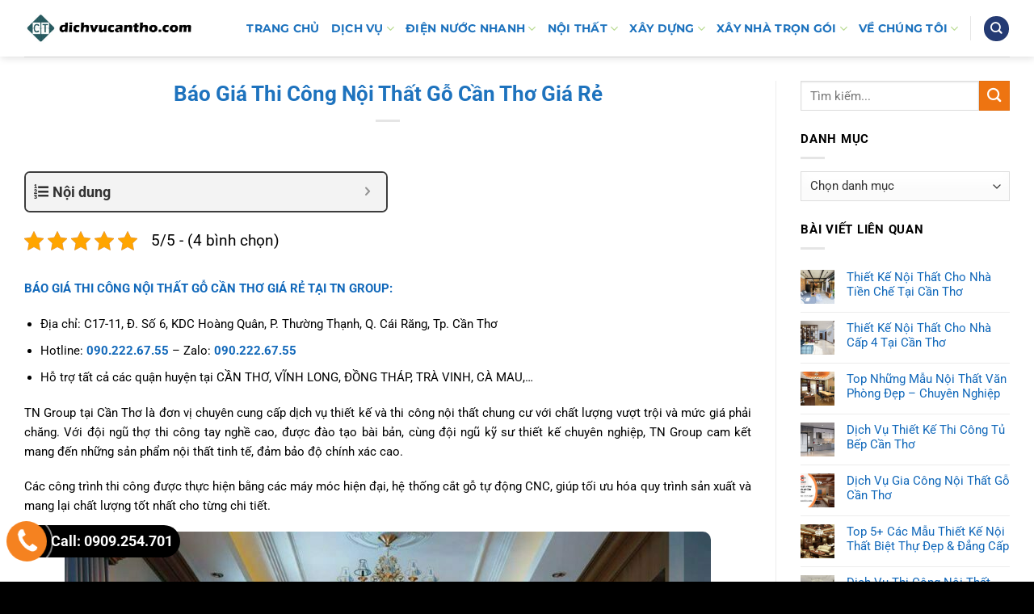

--- FILE ---
content_type: text/html; charset=UTF-8
request_url: https://dichvucantho.com/thi-cong-noi-that-go-can-tho/
body_size: 37962
content:

<!DOCTYPE html>
<!--[if IE 9 ]> <html lang="vi" prefix="og: https://ogp.me/ns#" class="ie9 loading-site no-js"> <![endif]-->
<!--[if IE 8 ]> <html lang="vi" prefix="og: https://ogp.me/ns#" class="ie8 loading-site no-js"> <![endif]-->
<!--[if (gte IE 9)|!(IE)]><!--><html lang="vi" prefix="og: https://ogp.me/ns#" class="loading-site no-js"> <!--<![endif]-->
<head>
	<meta charset="UTF-8" />
	<link rel="profile" href="http://gmpg.org/xfn/11" />
	<link rel="pingback" href="https://dichvucantho.com/xmlrpc.php" />

	<script>(function(html){html.className = html.className.replace(/\bno-js\b/,'js')})(document.documentElement);</script>
<meta name="viewport" content="width=device-width, initial-scale=1" />
<!-- Tối ưu hóa công cụ tìm kiếm bởi Rank Math PRO - https://rankmath.com/ -->
<title>Báo Giá Thi Công Nội Thất Gỗ Cần Thơ Giá Rẻ 2026</title>
<meta name="description" content="BÁO GIÁ THI CÔNG NỘI THẤT GỖ CẦN THƠ GIÁ RẺ TẠI TN GROUP:"/>
<meta name="robots" content="follow, index, max-snippet:-1, max-video-preview:-1, max-image-preview:large"/>
<link rel="canonical" href="https://dichvucantho.com/thi-cong-noi-that-go-can-tho/" />
<meta name="keywords" content="Thi công nội thất gỗ Cần Thơ,NỘI THẤT"/>
<meta property="og:locale" content="vi_VN" />
<meta property="og:type" content="article" />
<meta property="og:title" content="Báo Giá Thi Công Nội Thất Gỗ Cần Thơ Giá Rẻ 2026" />
<meta property="og:description" content="BÁO GIÁ THI CÔNG NỘI THẤT GỖ CẦN THƠ GIÁ RẺ TẠI TN GROUP:" />
<meta property="og:url" content="https://dichvucantho.com/thi-cong-noi-that-go-can-tho/" />
<meta property="og:site_name" content="Dịch Vụ Cần Thơ - dichvucantho.com" />
<meta property="article:publisher" content="https://www.facebook.com/tngroupct" />
<meta property="article:author" content="https://www.facebook.com/dangbaonguyen11" />
<meta property="article:section" content="Thiết Kế Nội Thất" />
<meta property="og:updated_time" content="2025-09-29T14:33:39+07:00" />
<meta property="og:image" content="https://dichvucantho.com/wp-content/uploads/2022/07/Thiet-ke-chua-co-ten-6.png" />
<meta property="og:image:secure_url" content="https://dichvucantho.com/wp-content/uploads/2022/07/Thiet-ke-chua-co-ten-6.png" />
<meta property="og:image:width" content="300" />
<meta property="og:image:height" content="210" />
<meta property="og:image:alt" content="Thi công nội thất gỗ Cần Thơ" />
<meta property="og:image:type" content="image/png" />
<meta property="article:published_time" content="2022-07-13T14:07:41+07:00" />
<meta property="article:modified_time" content="2025-09-29T14:33:39+07:00" />
<meta name="twitter:card" content="summary_large_image" />
<meta name="twitter:title" content="Báo Giá Thi Công Nội Thất Gỗ Cần Thơ Giá Rẻ 2026" />
<meta name="twitter:description" content="BÁO GIÁ THI CÔNG NỘI THẤT GỖ CẦN THƠ GIÁ RẺ TẠI TN GROUP:" />
<meta name="twitter:image" content="https://dichvucantho.com/wp-content/uploads/2022/07/Thiet-ke-chua-co-ten-6.png" />
<meta name="twitter:label1" content="Được viết bởi" />
<meta name="twitter:data1" content="dichvucantho.com" />
<meta name="twitter:label2" content="Thời gian để đọc" />
<meta name="twitter:data2" content="13 phút" />
<script type="application/ld+json" class="rank-math-schema-pro">{"@context":"https://schema.org","@graph":[{"@type":"Place","@id":"https://dichvucantho.com/#place","geo":{"@type":"GeoCoordinates","latitude":"9.98474651869495","longitude":" 105.75878371251221"},"hasMap":"https://www.google.com/maps/search/?api=1&amp;query=9.98474651869495, 105.75878371251221","address":{"@type":"PostalAddress","streetAddress":"C17-11. \u0110\u01b0\u1eddng S\u1ed1 6A, KDC Ho\u00e0ng Qu\u00e2n, Ph\u01b0\u1eddng Th\u01b0\u1eddng Th\u1ea1nh, Qu\u1eadn C\u00e1i R\u0103ng","addressLocality":"Th\u00e0nh Ph\u1ed1 C\u1ea7n Th\u01a1","addressRegion":"C\u1ea7n Th\u01a1","postalCode":"90000","addressCountry":"Vi\u1ec7t Nam"}},{"@type":["HomeAndConstructionBusiness","Organization"],"@id":"https://dichvucantho.com/#organization","name":"C\u00f4ng Ty TNHH T\u00e2m Nguy\u00ean Group","url":"https://dichvucantho.com","sameAs":["https://www.facebook.com/tngroupct"],"email":"tngroupct@gmail.com","address":{"@type":"PostalAddress","streetAddress":"C17-11. \u0110\u01b0\u1eddng S\u1ed1 6A, KDC Ho\u00e0ng Qu\u00e2n, Ph\u01b0\u1eddng Th\u01b0\u1eddng Th\u1ea1nh, Qu\u1eadn C\u00e1i R\u0103ng","addressLocality":"Th\u00e0nh Ph\u1ed1 C\u1ea7n Th\u01a1","addressRegion":"C\u1ea7n Th\u01a1","postalCode":"90000","addressCountry":"Vi\u1ec7t Nam"},"logo":{"@type":"ImageObject","@id":"https://dichvucantho.com/#logo","url":"https://dichvucantho.com/wp-content/uploads/2022/07/logo7_11_165221-1.png","contentUrl":"https://dichvucantho.com/wp-content/uploads/2022/07/logo7_11_165221-1.png","caption":"C\u00f4ng Ty TNHH T\u00e2m Nguy\u00ean Group","inLanguage":"vi"},"priceRange":"500000","openingHours":["Monday 07:00-1700","Tuesday,Wednesday,Thursday,Friday,Saturday,Sunday 07:00-17:00"],"location":{"@id":"https://dichvucantho.com/#place"},"image":{"@id":"https://dichvucantho.com/#logo"},"telephone":"+84902225587"},{"@type":"WebSite","@id":"https://dichvucantho.com/#website","url":"https://dichvucantho.com","name":"C\u00f4ng Ty TNHH T\u00e2m Nguy\u00ean Group","publisher":{"@id":"https://dichvucantho.com/#organization"},"inLanguage":"vi"},{"@type":"ImageObject","@id":"https://dichvucantho.com/wp-content/uploads/2022/07/Thiet-ke-chua-co-ten-6.png","url":"https://dichvucantho.com/wp-content/uploads/2022/07/Thiet-ke-chua-co-ten-6.png","width":"300","height":"210","inLanguage":"vi"},{"@type":"BreadcrumbList","@id":"https://dichvucantho.com/thi-cong-noi-that-go-can-tho/#breadcrumb","itemListElement":[{"@type":"ListItem","position":"1","item":{"@id":"https://dichvucantho.com","name":"Trang ch\u1ee7"}},{"@type":"ListItem","position":"2","item":{"@id":"https://dichvucantho.com/category/xay-nha-tron-goi/thiet-ke-noi-that/","name":"Thi\u1ebft K\u1ebf N\u1ed9i Th\u1ea5t"}},{"@type":"ListItem","position":"3","item":{"@id":"https://dichvucantho.com/thi-cong-noi-that-go-can-tho/","name":"B\u00e1o Gi\u00e1 Thi C\u00f4ng N\u1ed9i Th\u1ea5t G\u1ed7 C\u1ea7n Th\u01a1 Gi\u00e1 R\u1ebb"}}]},{"@type":"WebPage","@id":"https://dichvucantho.com/thi-cong-noi-that-go-can-tho/#webpage","url":"https://dichvucantho.com/thi-cong-noi-that-go-can-tho/","name":"B\u00e1o Gi\u00e1 Thi C\u00f4ng N\u1ed9i Th\u1ea5t G\u1ed7 C\u1ea7n Th\u01a1 Gi\u00e1 R\u1ebb 2026","datePublished":"2022-07-13T14:07:41+07:00","dateModified":"2025-09-29T14:33:39+07:00","isPartOf":{"@id":"https://dichvucantho.com/#website"},"primaryImageOfPage":{"@id":"https://dichvucantho.com/wp-content/uploads/2022/07/Thiet-ke-chua-co-ten-6.png"},"inLanguage":"vi","breadcrumb":{"@id":"https://dichvucantho.com/thi-cong-noi-that-go-can-tho/#breadcrumb"}},{"@type":"Person","@id":"https://dichvucantho.com/author/doanh123/","name":"dichvucantho.com","url":"https://dichvucantho.com/author/doanh123/","image":{"@type":"ImageObject","@id":"https://secure.gravatar.com/avatar/a26369d71edc9caa368e599537f3e18e9b181fa88b98c0f4de8d243b5d1d9058?s=96&amp;d=https%3A%2F%2Fdichvucantho.com%2Fwp-content%2Fuploads%2F2023%2F08%2F451515.jpg&amp;r=g","url":"https://secure.gravatar.com/avatar/a26369d71edc9caa368e599537f3e18e9b181fa88b98c0f4de8d243b5d1d9058?s=96&amp;d=https%3A%2F%2Fdichvucantho.com%2Fwp-content%2Fuploads%2F2023%2F08%2F451515.jpg&amp;r=g","caption":"dichvucantho.com","inLanguage":"vi"},"sameAs":["https://dichvucantho.com/"],"worksFor":{"@id":"https://dichvucantho.com/#organization"}},{"@type":"NewsArticle","headline":"B\u00e1o Gi\u00e1 Thi C\u00f4ng N\u1ed9i Th\u1ea5t G\u1ed7 C\u1ea7n Th\u01a1 Gi\u00e1 R\u1ebb 2026","keywords":"Thi c\u00f4ng n\u1ed9i th\u1ea5t g\u1ed7 C\u1ea7n Th\u01a1,N\u1ed8I TH\u1ea4T","datePublished":"2022-07-13T14:07:41+07:00","dateModified":"2025-09-29T14:33:39+07:00","articleSection":"Thi\u1ebft K\u1ebf N\u1ed9i Th\u1ea5t","author":{"@id":"https://dichvucantho.com/author/doanh123/","name":"dichvucantho.com"},"publisher":{"@id":"https://dichvucantho.com/#organization"},"description":"B\u00c1O GI\u00c1 THI C\u00d4NG N\u1ed8I TH\u1ea4T G\u1ed6 C\u1ea6N TH\u01a0 GI\u00c1 R\u1eba T\u1ea0I TN GROUP:","copyrightYear":"2025","copyrightHolder":{"@id":"https://dichvucantho.com/#organization"},"name":"B\u00e1o Gi\u00e1 Thi C\u00f4ng N\u1ed9i Th\u1ea5t G\u1ed7 C\u1ea7n Th\u01a1 Gi\u00e1 R\u1ebb 2026","@id":"https://dichvucantho.com/thi-cong-noi-that-go-can-tho/#richSnippet","isPartOf":{"@id":"https://dichvucantho.com/thi-cong-noi-that-go-can-tho/#webpage"},"image":{"@id":"https://dichvucantho.com/wp-content/uploads/2022/07/Thiet-ke-chua-co-ten-6.png"},"inLanguage":"vi","mainEntityOfPage":{"@id":"https://dichvucantho.com/thi-cong-noi-that-go-can-tho/#webpage"}}]}</script>
<!-- /Plugin SEO WordPress Rank Math -->

<link rel='dns-prefetch' href='//cdn.canvasjs.com' />
<link rel='dns-prefetch' href='//www.googletagmanager.com' />
<link rel='dns-prefetch' href='//use.fontawesome.com' />
<link rel='prefetch' href='https://dichvucantho.com/wp-content/themes/flatsome/assets/js/flatsome.js?ver=e2eddd6c228105dac048' />
<link rel='prefetch' href='https://dichvucantho.com/wp-content/themes/flatsome/assets/js/chunk.slider.js?ver=3.20.3' />
<link rel='prefetch' href='https://dichvucantho.com/wp-content/themes/flatsome/assets/js/chunk.popups.js?ver=3.20.3' />
<link rel='prefetch' href='https://dichvucantho.com/wp-content/themes/flatsome/assets/js/chunk.tooltips.js?ver=3.20.3' />
<link rel="alternate" type="application/rss+xml" title="Dòng thông tin Dịch Vụ Cần Thơ - dichvucantho.com &raquo;" href="https://dichvucantho.com/feed/" />
<link rel="alternate" type="application/rss+xml" title="Dịch Vụ Cần Thơ - dichvucantho.com &raquo; Dòng bình luận" href="https://dichvucantho.com/comments/feed/" />
<link rel="alternate" title="oNhúng (JSON)" type="application/json+oembed" href="https://dichvucantho.com/wp-json/oembed/1.0/embed?url=https%3A%2F%2Fdichvucantho.com%2Fthi-cong-noi-that-go-can-tho%2F" />
<link rel="alternate" title="oNhúng (XML)" type="text/xml+oembed" href="https://dichvucantho.com/wp-json/oembed/1.0/embed?url=https%3A%2F%2Fdichvucantho.com%2Fthi-cong-noi-that-go-can-tho%2F&#038;format=xml" />
<style id='wp-img-auto-sizes-contain-inline-css' type='text/css'>
img:is([sizes=auto i],[sizes^="auto," i]){contain-intrinsic-size:3000px 1500px}
/*# sourceURL=wp-img-auto-sizes-contain-inline-css */
</style>
<style id='wp-emoji-styles-inline-css' type='text/css'>

	img.wp-smiley, img.emoji {
		display: inline !important;
		border: none !important;
		box-shadow: none !important;
		height: 1em !important;
		width: 1em !important;
		margin: 0 0.07em !important;
		vertical-align: -0.1em !important;
		background: none !important;
		padding: 0 !important;
	}
/*# sourceURL=wp-emoji-styles-inline-css */
</style>
<style id='wp-block-library-inline-css' type='text/css'>
:root{--wp-block-synced-color:#7a00df;--wp-block-synced-color--rgb:122,0,223;--wp-bound-block-color:var(--wp-block-synced-color);--wp-editor-canvas-background:#ddd;--wp-admin-theme-color:#007cba;--wp-admin-theme-color--rgb:0,124,186;--wp-admin-theme-color-darker-10:#006ba1;--wp-admin-theme-color-darker-10--rgb:0,107,160.5;--wp-admin-theme-color-darker-20:#005a87;--wp-admin-theme-color-darker-20--rgb:0,90,135;--wp-admin-border-width-focus:2px}@media (min-resolution:192dpi){:root{--wp-admin-border-width-focus:1.5px}}.wp-element-button{cursor:pointer}:root .has-very-light-gray-background-color{background-color:#eee}:root .has-very-dark-gray-background-color{background-color:#313131}:root .has-very-light-gray-color{color:#eee}:root .has-very-dark-gray-color{color:#313131}:root .has-vivid-green-cyan-to-vivid-cyan-blue-gradient-background{background:linear-gradient(135deg,#00d084,#0693e3)}:root .has-purple-crush-gradient-background{background:linear-gradient(135deg,#34e2e4,#4721fb 50%,#ab1dfe)}:root .has-hazy-dawn-gradient-background{background:linear-gradient(135deg,#faaca8,#dad0ec)}:root .has-subdued-olive-gradient-background{background:linear-gradient(135deg,#fafae1,#67a671)}:root .has-atomic-cream-gradient-background{background:linear-gradient(135deg,#fdd79a,#004a59)}:root .has-nightshade-gradient-background{background:linear-gradient(135deg,#330968,#31cdcf)}:root .has-midnight-gradient-background{background:linear-gradient(135deg,#020381,#2874fc)}:root{--wp--preset--font-size--normal:16px;--wp--preset--font-size--huge:42px}.has-regular-font-size{font-size:1em}.has-larger-font-size{font-size:2.625em}.has-normal-font-size{font-size:var(--wp--preset--font-size--normal)}.has-huge-font-size{font-size:var(--wp--preset--font-size--huge)}.has-text-align-center{text-align:center}.has-text-align-left{text-align:left}.has-text-align-right{text-align:right}.has-fit-text{white-space:nowrap!important}#end-resizable-editor-section{display:none}.aligncenter{clear:both}.items-justified-left{justify-content:flex-start}.items-justified-center{justify-content:center}.items-justified-right{justify-content:flex-end}.items-justified-space-between{justify-content:space-between}.screen-reader-text{border:0;clip-path:inset(50%);height:1px;margin:-1px;overflow:hidden;padding:0;position:absolute;width:1px;word-wrap:normal!important}.screen-reader-text:focus{background-color:#ddd;clip-path:none;color:#444;display:block;font-size:1em;height:auto;left:5px;line-height:normal;padding:15px 23px 14px;text-decoration:none;top:5px;width:auto;z-index:100000}html :where(.has-border-color){border-style:solid}html :where([style*=border-top-color]){border-top-style:solid}html :where([style*=border-right-color]){border-right-style:solid}html :where([style*=border-bottom-color]){border-bottom-style:solid}html :where([style*=border-left-color]){border-left-style:solid}html :where([style*=border-width]){border-style:solid}html :where([style*=border-top-width]){border-top-style:solid}html :where([style*=border-right-width]){border-right-style:solid}html :where([style*=border-bottom-width]){border-bottom-style:solid}html :where([style*=border-left-width]){border-left-style:solid}html :where(img[class*=wp-image-]){height:auto;max-width:100%}:where(figure){margin:0 0 1em}html :where(.is-position-sticky){--wp-admin--admin-bar--position-offset:var(--wp-admin--admin-bar--height,0px)}@media screen and (max-width:600px){html :where(.is-position-sticky){--wp-admin--admin-bar--position-offset:0px}}

/*# sourceURL=wp-block-library-inline-css */
</style><style id='global-styles-inline-css' type='text/css'>
:root{--wp--preset--aspect-ratio--square: 1;--wp--preset--aspect-ratio--4-3: 4/3;--wp--preset--aspect-ratio--3-4: 3/4;--wp--preset--aspect-ratio--3-2: 3/2;--wp--preset--aspect-ratio--2-3: 2/3;--wp--preset--aspect-ratio--16-9: 16/9;--wp--preset--aspect-ratio--9-16: 9/16;--wp--preset--color--black: #000000;--wp--preset--color--cyan-bluish-gray: #abb8c3;--wp--preset--color--white: #ffffff;--wp--preset--color--pale-pink: #f78da7;--wp--preset--color--vivid-red: #cf2e2e;--wp--preset--color--luminous-vivid-orange: #ff6900;--wp--preset--color--luminous-vivid-amber: #fcb900;--wp--preset--color--light-green-cyan: #7bdcb5;--wp--preset--color--vivid-green-cyan: #00d084;--wp--preset--color--pale-cyan-blue: #8ed1fc;--wp--preset--color--vivid-cyan-blue: #0693e3;--wp--preset--color--vivid-purple: #9b51e0;--wp--preset--color--primary: #243b74;--wp--preset--color--secondary: #ee7411;--wp--preset--color--success: #000000;--wp--preset--color--alert: #ffffff;--wp--preset--gradient--vivid-cyan-blue-to-vivid-purple: linear-gradient(135deg,rgb(6,147,227) 0%,rgb(155,81,224) 100%);--wp--preset--gradient--light-green-cyan-to-vivid-green-cyan: linear-gradient(135deg,rgb(122,220,180) 0%,rgb(0,208,130) 100%);--wp--preset--gradient--luminous-vivid-amber-to-luminous-vivid-orange: linear-gradient(135deg,rgb(252,185,0) 0%,rgb(255,105,0) 100%);--wp--preset--gradient--luminous-vivid-orange-to-vivid-red: linear-gradient(135deg,rgb(255,105,0) 0%,rgb(207,46,46) 100%);--wp--preset--gradient--very-light-gray-to-cyan-bluish-gray: linear-gradient(135deg,rgb(238,238,238) 0%,rgb(169,184,195) 100%);--wp--preset--gradient--cool-to-warm-spectrum: linear-gradient(135deg,rgb(74,234,220) 0%,rgb(151,120,209) 20%,rgb(207,42,186) 40%,rgb(238,44,130) 60%,rgb(251,105,98) 80%,rgb(254,248,76) 100%);--wp--preset--gradient--blush-light-purple: linear-gradient(135deg,rgb(255,206,236) 0%,rgb(152,150,240) 100%);--wp--preset--gradient--blush-bordeaux: linear-gradient(135deg,rgb(254,205,165) 0%,rgb(254,45,45) 50%,rgb(107,0,62) 100%);--wp--preset--gradient--luminous-dusk: linear-gradient(135deg,rgb(255,203,112) 0%,rgb(199,81,192) 50%,rgb(65,88,208) 100%);--wp--preset--gradient--pale-ocean: linear-gradient(135deg,rgb(255,245,203) 0%,rgb(182,227,212) 50%,rgb(51,167,181) 100%);--wp--preset--gradient--electric-grass: linear-gradient(135deg,rgb(202,248,128) 0%,rgb(113,206,126) 100%);--wp--preset--gradient--midnight: linear-gradient(135deg,rgb(2,3,129) 0%,rgb(40,116,252) 100%);--wp--preset--font-size--small: 13px;--wp--preset--font-size--medium: 20px;--wp--preset--font-size--large: 36px;--wp--preset--font-size--x-large: 42px;--wp--preset--spacing--20: 0.44rem;--wp--preset--spacing--30: 0.67rem;--wp--preset--spacing--40: 1rem;--wp--preset--spacing--50: 1.5rem;--wp--preset--spacing--60: 2.25rem;--wp--preset--spacing--70: 3.38rem;--wp--preset--spacing--80: 5.06rem;--wp--preset--shadow--natural: 6px 6px 9px rgba(0, 0, 0, 0.2);--wp--preset--shadow--deep: 12px 12px 50px rgba(0, 0, 0, 0.4);--wp--preset--shadow--sharp: 6px 6px 0px rgba(0, 0, 0, 0.2);--wp--preset--shadow--outlined: 6px 6px 0px -3px rgb(255, 255, 255), 6px 6px rgb(0, 0, 0);--wp--preset--shadow--crisp: 6px 6px 0px rgb(0, 0, 0);}:where(body) { margin: 0; }.wp-site-blocks > .alignleft { float: left; margin-right: 2em; }.wp-site-blocks > .alignright { float: right; margin-left: 2em; }.wp-site-blocks > .aligncenter { justify-content: center; margin-left: auto; margin-right: auto; }:where(.is-layout-flex){gap: 0.5em;}:where(.is-layout-grid){gap: 0.5em;}.is-layout-flow > .alignleft{float: left;margin-inline-start: 0;margin-inline-end: 2em;}.is-layout-flow > .alignright{float: right;margin-inline-start: 2em;margin-inline-end: 0;}.is-layout-flow > .aligncenter{margin-left: auto !important;margin-right: auto !important;}.is-layout-constrained > .alignleft{float: left;margin-inline-start: 0;margin-inline-end: 2em;}.is-layout-constrained > .alignright{float: right;margin-inline-start: 2em;margin-inline-end: 0;}.is-layout-constrained > .aligncenter{margin-left: auto !important;margin-right: auto !important;}.is-layout-constrained > :where(:not(.alignleft):not(.alignright):not(.alignfull)){margin-left: auto !important;margin-right: auto !important;}body .is-layout-flex{display: flex;}.is-layout-flex{flex-wrap: wrap;align-items: center;}.is-layout-flex > :is(*, div){margin: 0;}body .is-layout-grid{display: grid;}.is-layout-grid > :is(*, div){margin: 0;}body{padding-top: 0px;padding-right: 0px;padding-bottom: 0px;padding-left: 0px;}a:where(:not(.wp-element-button)){text-decoration: none;}:root :where(.wp-element-button, .wp-block-button__link){background-color: #32373c;border-width: 0;color: #fff;font-family: inherit;font-size: inherit;font-style: inherit;font-weight: inherit;letter-spacing: inherit;line-height: inherit;padding-top: calc(0.667em + 2px);padding-right: calc(1.333em + 2px);padding-bottom: calc(0.667em + 2px);padding-left: calc(1.333em + 2px);text-decoration: none;text-transform: inherit;}.has-black-color{color: var(--wp--preset--color--black) !important;}.has-cyan-bluish-gray-color{color: var(--wp--preset--color--cyan-bluish-gray) !important;}.has-white-color{color: var(--wp--preset--color--white) !important;}.has-pale-pink-color{color: var(--wp--preset--color--pale-pink) !important;}.has-vivid-red-color{color: var(--wp--preset--color--vivid-red) !important;}.has-luminous-vivid-orange-color{color: var(--wp--preset--color--luminous-vivid-orange) !important;}.has-luminous-vivid-amber-color{color: var(--wp--preset--color--luminous-vivid-amber) !important;}.has-light-green-cyan-color{color: var(--wp--preset--color--light-green-cyan) !important;}.has-vivid-green-cyan-color{color: var(--wp--preset--color--vivid-green-cyan) !important;}.has-pale-cyan-blue-color{color: var(--wp--preset--color--pale-cyan-blue) !important;}.has-vivid-cyan-blue-color{color: var(--wp--preset--color--vivid-cyan-blue) !important;}.has-vivid-purple-color{color: var(--wp--preset--color--vivid-purple) !important;}.has-primary-color{color: var(--wp--preset--color--primary) !important;}.has-secondary-color{color: var(--wp--preset--color--secondary) !important;}.has-success-color{color: var(--wp--preset--color--success) !important;}.has-alert-color{color: var(--wp--preset--color--alert) !important;}.has-black-background-color{background-color: var(--wp--preset--color--black) !important;}.has-cyan-bluish-gray-background-color{background-color: var(--wp--preset--color--cyan-bluish-gray) !important;}.has-white-background-color{background-color: var(--wp--preset--color--white) !important;}.has-pale-pink-background-color{background-color: var(--wp--preset--color--pale-pink) !important;}.has-vivid-red-background-color{background-color: var(--wp--preset--color--vivid-red) !important;}.has-luminous-vivid-orange-background-color{background-color: var(--wp--preset--color--luminous-vivid-orange) !important;}.has-luminous-vivid-amber-background-color{background-color: var(--wp--preset--color--luminous-vivid-amber) !important;}.has-light-green-cyan-background-color{background-color: var(--wp--preset--color--light-green-cyan) !important;}.has-vivid-green-cyan-background-color{background-color: var(--wp--preset--color--vivid-green-cyan) !important;}.has-pale-cyan-blue-background-color{background-color: var(--wp--preset--color--pale-cyan-blue) !important;}.has-vivid-cyan-blue-background-color{background-color: var(--wp--preset--color--vivid-cyan-blue) !important;}.has-vivid-purple-background-color{background-color: var(--wp--preset--color--vivid-purple) !important;}.has-primary-background-color{background-color: var(--wp--preset--color--primary) !important;}.has-secondary-background-color{background-color: var(--wp--preset--color--secondary) !important;}.has-success-background-color{background-color: var(--wp--preset--color--success) !important;}.has-alert-background-color{background-color: var(--wp--preset--color--alert) !important;}.has-black-border-color{border-color: var(--wp--preset--color--black) !important;}.has-cyan-bluish-gray-border-color{border-color: var(--wp--preset--color--cyan-bluish-gray) !important;}.has-white-border-color{border-color: var(--wp--preset--color--white) !important;}.has-pale-pink-border-color{border-color: var(--wp--preset--color--pale-pink) !important;}.has-vivid-red-border-color{border-color: var(--wp--preset--color--vivid-red) !important;}.has-luminous-vivid-orange-border-color{border-color: var(--wp--preset--color--luminous-vivid-orange) !important;}.has-luminous-vivid-amber-border-color{border-color: var(--wp--preset--color--luminous-vivid-amber) !important;}.has-light-green-cyan-border-color{border-color: var(--wp--preset--color--light-green-cyan) !important;}.has-vivid-green-cyan-border-color{border-color: var(--wp--preset--color--vivid-green-cyan) !important;}.has-pale-cyan-blue-border-color{border-color: var(--wp--preset--color--pale-cyan-blue) !important;}.has-vivid-cyan-blue-border-color{border-color: var(--wp--preset--color--vivid-cyan-blue) !important;}.has-vivid-purple-border-color{border-color: var(--wp--preset--color--vivid-purple) !important;}.has-primary-border-color{border-color: var(--wp--preset--color--primary) !important;}.has-secondary-border-color{border-color: var(--wp--preset--color--secondary) !important;}.has-success-border-color{border-color: var(--wp--preset--color--success) !important;}.has-alert-border-color{border-color: var(--wp--preset--color--alert) !important;}.has-vivid-cyan-blue-to-vivid-purple-gradient-background{background: var(--wp--preset--gradient--vivid-cyan-blue-to-vivid-purple) !important;}.has-light-green-cyan-to-vivid-green-cyan-gradient-background{background: var(--wp--preset--gradient--light-green-cyan-to-vivid-green-cyan) !important;}.has-luminous-vivid-amber-to-luminous-vivid-orange-gradient-background{background: var(--wp--preset--gradient--luminous-vivid-amber-to-luminous-vivid-orange) !important;}.has-luminous-vivid-orange-to-vivid-red-gradient-background{background: var(--wp--preset--gradient--luminous-vivid-orange-to-vivid-red) !important;}.has-very-light-gray-to-cyan-bluish-gray-gradient-background{background: var(--wp--preset--gradient--very-light-gray-to-cyan-bluish-gray) !important;}.has-cool-to-warm-spectrum-gradient-background{background: var(--wp--preset--gradient--cool-to-warm-spectrum) !important;}.has-blush-light-purple-gradient-background{background: var(--wp--preset--gradient--blush-light-purple) !important;}.has-blush-bordeaux-gradient-background{background: var(--wp--preset--gradient--blush-bordeaux) !important;}.has-luminous-dusk-gradient-background{background: var(--wp--preset--gradient--luminous-dusk) !important;}.has-pale-ocean-gradient-background{background: var(--wp--preset--gradient--pale-ocean) !important;}.has-electric-grass-gradient-background{background: var(--wp--preset--gradient--electric-grass) !important;}.has-midnight-gradient-background{background: var(--wp--preset--gradient--midnight) !important;}.has-small-font-size{font-size: var(--wp--preset--font-size--small) !important;}.has-medium-font-size{font-size: var(--wp--preset--font-size--medium) !important;}.has-large-font-size{font-size: var(--wp--preset--font-size--large) !important;}.has-x-large-font-size{font-size: var(--wp--preset--font-size--x-large) !important;}
/*# sourceURL=global-styles-inline-css */
</style>

<style id='font-awesome-svg-styles-default-inline-css' type='text/css'>
.svg-inline--fa {
  display: inline-block;
  height: 1em;
  overflow: visible;
  vertical-align: -.125em;
}
/*# sourceURL=font-awesome-svg-styles-default-inline-css */
</style>
<link rel='stylesheet' id='font-awesome-svg-styles-css' href='https://dichvucantho.com/wp-content/uploads/font-awesome/v6.1.1/css/svg-with-js.css' type='text/css' media='all' />
<style id='font-awesome-svg-styles-inline-css' type='text/css'>
   .wp-block-font-awesome-icon svg::before,
   .wp-rich-text-font-awesome-icon svg::before {content: unset;}
/*# sourceURL=font-awesome-svg-styles-inline-css */
</style>
<link rel='stylesheet' id='kk-star-ratings-css' href='https://dichvucantho.com/wp-content/plugins/kk-star-ratings/src/core/public/css/kk-star-ratings.min.css?ver=5.4.10.3' type='text/css' media='all' />
<link rel='stylesheet' id='dashicons-css' href='https://dichvucantho.com/wp-includes/css/dashicons.min.css?ver=6.9' type='text/css' media='all' />
<link rel='stylesheet' id='admin-bar-css' href='https://dichvucantho.com/wp-includes/css/admin-bar.min.css?ver=6.9' type='text/css' media='all' />
<style id='admin-bar-inline-css' type='text/css'>

    .canvasjs-chart-credit{
        display: none !important;
    }
    #vtrtsFreeChart canvas {
    border-radius: 6px;
}

.vtrts-free-adminbar-weekly-title {
    font-weight: bold;
    font-size: 14px;
    color: #fff;
    margin-bottom: 6px;
}

        #wpadminbar #wp-admin-bar-vtrts_free_top_button .ab-icon:before {
            content: "\f185";
            color: #1DAE22;
            top: 3px;
        }
    #wp-admin-bar-vtrts_pro_top_button .ab-item {
        min-width: 180px;
    }
    .vtrts-free-adminbar-dropdown {
        min-width: 420px ;
        padding: 18px 18px 12px 18px;
        background: #23282d;
        color: #fff;
        border-radius: 8px;
        box-shadow: 0 4px 24px rgba(0,0,0,0.15);
        margin-top: 10px;
    }
    .vtrts-free-adminbar-grid {
        display: grid;
        grid-template-columns: 1fr 1fr;
        gap: 18px 18px; /* row-gap column-gap */
        margin-bottom: 18px;
    }
    .vtrts-free-adminbar-card {
        background: #2c3338;
        border-radius: 8px;
        padding: 18px 18px 12px 18px;
        box-shadow: 0 2px 8px rgba(0,0,0,0.07);
        display: flex;
        flex-direction: column;
        align-items: flex-start;
    }
    /* Extra margin for the right column */
    .vtrts-free-adminbar-card:nth-child(2),
    .vtrts-free-adminbar-card:nth-child(4) {
        margin-left: 10px !important;
        padding-left: 10px !important;
                padding-top: 6px !important;

        margin-right: 10px !important;
        padding-right : 10px !important;
        margin-top: 10px !important;
    }
    .vtrts-free-adminbar-card:nth-child(1),
    .vtrts-free-adminbar-card:nth-child(3) {
        margin-left: 10px !important;
        padding-left: 10px !important;
                padding-top: 6px !important;

        margin-top: 10px !important;
                padding-right : 10px !important;

    }
    /* Extra margin for the bottom row */
    .vtrts-free-adminbar-card:nth-child(3),
    .vtrts-free-adminbar-card:nth-child(4) {
        margin-top: 6px !important;
        padding-top: 6px !important;
        margin-top: 10px !important;
    }
    .vtrts-free-adminbar-card-title {
        font-size: 14px;
        font-weight: 800;
        margin-bottom: 6px;
        color: #fff;
    }
    .vtrts-free-adminbar-card-value {
        font-size: 22px;
        font-weight: bold;
        color: #1DAE22;
        margin-bottom: 4px;
    }
    .vtrts-free-adminbar-card-sub {
        font-size: 12px;
        color: #aaa;
    }
    .vtrts-free-adminbar-btn-wrap {
        text-align: center;
        margin-top: 8px;
    }

    #wp-admin-bar-vtrts_free_top_button .ab-item{
    min-width: 80px !important;
        padding: 0px !important;
    .vtrts-free-adminbar-btn {
        display: inline-block;
        background: #1DAE22;
        color: #fff !important;
        font-weight: bold;
        padding: 8px 28px;
        border-radius: 6px;
        text-decoration: none;
        font-size: 15px;
        transition: background 0.2s;
        margin-top: 8px;
    }
    .vtrts-free-adminbar-btn:hover {
        background: #15991b;
        color: #fff !important;
    }

    .vtrts-free-adminbar-dropdown-wrap { min-width: 0; padding: 0; }
    #wpadminbar #wp-admin-bar-vtrts_free_top_button .vtrts-free-adminbar-dropdown { display: none; position: absolute; left: 0; top: 100%; z-index: 99999; }
    #wpadminbar #wp-admin-bar-vtrts_free_top_button:hover .vtrts-free-adminbar-dropdown { display: block; }
    
        .ab-empty-item #wp-admin-bar-vtrts_free_top_button-default .ab-empty-item{
    height:0px !important;
    padding :0px !important;
     }
            #wpadminbar .quicklinks .ab-empty-item{
        padding:0px !important;
    }
    .vtrts-free-adminbar-dropdown {
    min-width: 420px;
    padding: 18px 18px 12px 18px;
    background: #23282d;
    color: #fff;
    border-radius: 12px; /* more rounded */
    box-shadow: 0 8px 32px rgba(0,0,0,0.25); /* deeper shadow */
    margin-top: 10px;
}

.vtrts-free-adminbar-btn-wrap {
    text-align: center;
    margin-top: 18px; /* more space above */
}

.vtrts-free-adminbar-btn {
    display: inline-block;
    background: #1DAE22;
    color: #fff !important;
    font-weight: bold;
    padding: 5px 22px;
    border-radius: 8px;
    text-decoration: none;
    font-size: 17px;
    transition: background 0.2s, box-shadow 0.2s;
    margin-top: 8px;
    box-shadow: 0 2px 8px rgba(29,174,34,0.15);
    text-align: center;
    line-height: 1.6;
    
}
.vtrts-free-adminbar-btn:hover {
    background: #15991b;
    color: #fff !important;
    box-shadow: 0 4px 16px rgba(29,174,34,0.25);
}
    


/*# sourceURL=admin-bar-inline-css */
</style>
<link rel='stylesheet' id='font-awesome-official-css' href='https://use.fontawesome.com/releases/v6.1.1/css/all.css' type='text/css' media='all' integrity="sha384-/frq1SRXYH/bSyou/HUp/hib7RVN1TawQYja658FEOodR/FQBKVqT9Ol+Oz3Olq5" crossorigin="anonymous" />
<link rel='stylesheet' id='fixedtoc-style-css' href='https://dichvucantho.com/wp-content/plugins/fixed-toc/frontend/assets/css/ftoc.min.css?ver=3.1.24' type='text/css' media='all' />
<style id='fixedtoc-style-inline-css' type='text/css'>
.ftwp-in-post#ftwp-container-outer { height: auto; } #ftwp-container.ftwp-wrap #ftwp-contents { width: 350px; height: auto; } .ftwp-in-post#ftwp-container-outer #ftwp-contents { height: auto; } .ftwp-in-post#ftwp-container-outer.ftwp-float-none #ftwp-contents { width: 450px; } #ftwp-container.ftwp-wrap #ftwp-trigger { width: 50px; height: 50px; font-size: 30px; } #ftwp-container #ftwp-trigger.ftwp-border-thin { font-size: 29.5px; } #ftwp-container.ftwp-wrap #ftwp-header { font-size: 18px; font-family: inherit; } #ftwp-container.ftwp-wrap #ftwp-header-title { font-weight: bold; } #ftwp-container.ftwp-wrap #ftwp-list { font-size: 12px; font-family: inherit; } #ftwp-container #ftwp-list.ftwp-liststyle-decimal .ftwp-anchor::before { font-size: 12px; } #ftwp-container #ftwp-list.ftwp-strong-first>.ftwp-item>.ftwp-anchor .ftwp-text { font-size: 13.2px; } #ftwp-container #ftwp-list.ftwp-strong-first.ftwp-liststyle-decimal>.ftwp-item>.ftwp-anchor::before { font-size: 13.2px; } #ftwp-container.ftwp-wrap #ftwp-trigger { color: #333; background: rgba(243,243,243,0.95); } #ftwp-container.ftwp-wrap #ftwp-trigger { border-color: rgba(51,51,51,0.95); } #ftwp-container.ftwp-wrap #ftwp-contents { border-color: rgba(51,51,51,0.95); } #ftwp-container.ftwp-wrap #ftwp-header { color: #333; background: rgba(243,243,243,0.95); } #ftwp-container.ftwp-wrap #ftwp-contents:hover #ftwp-header { background: #f3f3f3; } #ftwp-container.ftwp-wrap #ftwp-list { color: #333; background: rgba(243,243,243,0.95); } #ftwp-container.ftwp-wrap #ftwp-contents:hover #ftwp-list { background: #f3f3f3; } #ftwp-container.ftwp-wrap #ftwp-list .ftwp-anchor:hover { color: #00A368; } #ftwp-container.ftwp-wrap #ftwp-list .ftwp-anchor:focus, #ftwp-container.ftwp-wrap #ftwp-list .ftwp-active, #ftwp-container.ftwp-wrap #ftwp-list .ftwp-active:hover { color: #fff; } #ftwp-container.ftwp-wrap #ftwp-list .ftwp-text::before { background: rgba(219,176,48,0.95); } .ftwp-heading-target::before { background: rgba(221,51,51,0.95); }
/*# sourceURL=fixedtoc-style-inline-css */
</style>
<link rel='stylesheet' id='flatsome-main-css' href='https://dichvucantho.com/wp-content/themes/flatsome/assets/css/flatsome.css?ver=3.20.3' type='text/css' media='all' />
<style id='flatsome-main-inline-css' type='text/css'>
@font-face {
				font-family: "fl-icons";
				font-display: block;
				src: url(https://dichvucantho.com/wp-content/themes/flatsome/assets/css/icons/fl-icons.eot?v=3.20.3);
				src:
					url(https://dichvucantho.com/wp-content/themes/flatsome/assets/css/icons/fl-icons.eot#iefix?v=3.20.3) format("embedded-opentype"),
					url(https://dichvucantho.com/wp-content/themes/flatsome/assets/css/icons/fl-icons.woff2?v=3.20.3) format("woff2"),
					url(https://dichvucantho.com/wp-content/themes/flatsome/assets/css/icons/fl-icons.ttf?v=3.20.3) format("truetype"),
					url(https://dichvucantho.com/wp-content/themes/flatsome/assets/css/icons/fl-icons.woff?v=3.20.3) format("woff"),
					url(https://dichvucantho.com/wp-content/themes/flatsome/assets/css/icons/fl-icons.svg?v=3.20.3#fl-icons) format("svg");
			}
/*# sourceURL=flatsome-main-inline-css */
</style>
<link rel='stylesheet' id='flatsome-style-css' href='https://dichvucantho.com/wp-content/themes/flatsome-child/style.css?ver=3.0' type='text/css' media='all' />
<link rel='stylesheet' id='font-awesome-official-v4shim-css' href='https://use.fontawesome.com/releases/v6.1.1/css/v4-shims.css' type='text/css' media='all' integrity="sha384-4Jczmr1SlicmtiAiHGxwWtSzLJAS97HzJsKGqfC0JtZktLrPXIux1u6GJNVRRqiN" crossorigin="anonymous" />
<script type="text/javascript" id="ahc_front_js-js-extra">
/* <![CDATA[ */
var ahc_ajax_front = {"ajax_url":"https://dichvucantho.com/wp-admin/admin-ajax.php","plugin_url":"https://dichvucantho.com/wp-content/plugins/visitors-traffic-real-time-statistics/","page_id":"12880","page_title":"B\u00e1o Gi\u00e1 Thi C\u00f4ng N\u1ed9i Th\u1ea5t G\u1ed7 C\u1ea7n Th\u01a1 Gi\u00e1 R\u1ebb","post_type":"post"};
//# sourceURL=ahc_front_js-js-extra
/* ]]> */
</script>
<script type="text/javascript" async='async' src="https://dichvucantho.com/wp-content/plugins/visitors-traffic-real-time-statistics/js/front.js?ver=6.9" id="ahc_front_js-js"></script>
<script type="text/javascript" src="https://dichvucantho.com/wp-includes/js/jquery/jquery.min.js?ver=3.7.1" id="jquery-core-js"></script>
<script type="text/javascript" async='async' src="https://dichvucantho.com/wp-includes/js/jquery/jquery-migrate.min.js?ver=3.4.1" id="jquery-migrate-js"></script>

<!-- Đoạn mã Google tag (gtag.js) được thêm bởi Site Kit -->
<!-- Đoạn mã Google Analytics được thêm bởi Site Kit -->
<script type="text/javascript" async='async' src="https://www.googletagmanager.com/gtag/js?id=G-GQ9VTDWFV8" id="google_gtagjs-js" async></script>
<script type="text/javascript" id="google_gtagjs-js-after">
/* <![CDATA[ */
window.dataLayer = window.dataLayer || [];function gtag(){dataLayer.push(arguments);}
gtag("set","linker",{"domains":["dichvucantho.com"]});
gtag("js", new Date());
gtag("set", "developer_id.dZTNiMT", true);
gtag("config", "G-GQ9VTDWFV8");
//# sourceURL=google_gtagjs-js-after
/* ]]> */
</script>
<link rel="https://api.w.org/" href="https://dichvucantho.com/wp-json/" /><link rel="alternate" title="JSON" type="application/json" href="https://dichvucantho.com/wp-json/wp/v2/posts/12880" /><link rel="EditURI" type="application/rsd+xml" title="RSD" href="https://dichvucantho.com/xmlrpc.php?rsd" />
<meta name="generator" content="WordPress 6.9" />
<link rel='shortlink' href='https://dichvucantho.com/?p=12880' />
<meta name="generator" content="Site Kit by Google 1.170.0" /><script type="application/ld+json">{
    "@context": "https://schema.org/",
    "@type": "CreativeWorkSeries",
    "name": "Báo Giá Thi Công Nội Thất Gỗ Cần Thơ Giá Rẻ",
    "aggregateRating": {
        "@type": "AggregateRating",
        "ratingValue": "5",
        "bestRating": "5",
        "ratingCount": "1"
    }
}</script><!-- Google Tag Manager -->
<script>(function(w,d,s,l,i){w[l]=w[l]||[];w[l].push({'gtm.start':
new Date().getTime(),event:'gtm.js'});var f=d.getElementsByTagName(s)[0],
j=d.createElement(s),dl=l!='dataLayer'?'&l='+l:'';j.async=true;j.src=
'https://www.googletagmanager.com/gtm.js?id='+i+dl;f.parentNode.insertBefore(j,f);
})(window,document,'script','dataLayer','GTM-T9R9M26');</script>
<!-- End Google Tag Manager -->

<!-- Global site tag (gtag.js) - Google Analytics -->
<script async src="https://www.googletagmanager.com/gtag/js?id=G-M5BVMTLMXT"></script>
<script>
  window.dataLayer = window.dataLayer || [];
  function gtag(){dataLayer.push(arguments);}
  gtag('js', new Date());

  gtag('config', 'G-M5BVMTLMXT');
</script>

<meta name="google-site-verification" content="kkV9KFKnyoP3X6CF7bYs4k5b-CRORz61ktrYHJmyHSg" />

<meta name='dmca-site-verification' content='SnBELzN5Zlh3QVQxR1hqMzEzRzI5dz090' />

<meta name="google-site-verification" content="oooL_ZBTQFHQBX8fB3BY9laGK1omkE9gIULT3xXEoRo" />

<meta name='dmca-site-verification' content='SENlMHpvZGZBdHN6bXZHTjRQUEp3NFdJUmR3SVBoaUt3STEzaDk2UnhxQT01' /><noscript><style>.lazyload[data-src]{display:none !important;}</style></noscript><style>.lazyload{background-image:none !important;}.lazyload:before{background-image:none !important;}</style><link rel="icon" href="https://dichvucantho.com/wp-content/uploads/2023/08/cropped-44433-32x32.png" sizes="32x32" />
<link rel="icon" href="https://dichvucantho.com/wp-content/uploads/2023/08/cropped-44433-192x192.png" sizes="192x192" />
<link rel="apple-touch-icon" href="https://dichvucantho.com/wp-content/uploads/2023/08/cropped-44433-180x180.png" />
<meta name="msapplication-TileImage" content="https://dichvucantho.com/wp-content/uploads/2023/08/cropped-44433-270x270.png" />
<style id="custom-css" type="text/css">:root {--primary-color: #243b74;--fs-color-primary: #243b74;--fs-color-secondary: #ee7411;--fs-color-success: #000000;--fs-color-alert: #ffffff;--fs-color-base: #000000;--fs-experimental-link-color: #1168ba;--fs-experimental-link-color-hover: #4a1dbd;}.tooltipster-base {--tooltip-color: #fff;--tooltip-bg-color: #000;}.off-canvas-right .mfp-content, .off-canvas-left .mfp-content {--drawer-width: 300px;}.container-width, .full-width .ubermenu-nav, .container, .row{max-width: 1250px}.row.row-collapse{max-width: 1220px}.row.row-small{max-width: 1242.5px}.row.row-large{max-width: 1280px}.header-main{height: 70px}#logo img{max-height: 70px}#logo{width:215px;}.header-bottom{min-height: 30px}.header-top{min-height: 30px}.transparent .header-main{height: 80px}.transparent #logo img{max-height: 80px}.has-transparent + .page-title:first-of-type,.has-transparent + #main > .page-title,.has-transparent + #main > div > .page-title,.has-transparent + #main .page-header-wrapper:first-of-type .page-title{padding-top: 80px;}.transparent .header-wrapper{background-color: rgba(204,204,204,0)!important;}.transparent .top-divider{display: none;}.header.show-on-scroll,.stuck .header-main{height:70px!important}.stuck #logo img{max-height: 70px!important}.search-form{ width: 60%;}.header-bg-color {background-color: #ffffff}.header-bottom {background-color: #002175}.stuck .header-main .nav > li > a{line-height: 26px }.header-bottom-nav > li > a{line-height: 20px }@media (max-width: 549px) {.header-main{height: 50px}#logo img{max-height: 50px}}.main-menu-overlay{background-color: #969696}.nav-dropdown-has-arrow.nav-dropdown-has-border li.has-dropdown:before{border-bottom-color: #969696;}.nav .nav-dropdown{border-color: #969696 }.nav-dropdown{border-radius:5px}.nav-dropdown{font-size:109%}.nav-dropdown-has-arrow li.has-dropdown:after{border-bottom-color: #ffffff;}.nav .nav-dropdown{background-color: #ffffff}.header-top{background-color:#0a0a0a!important;}h1,h2,h3,h4,h5,h6,.heading-font{color: #1e73be;}body{font-size: 95%;}@media screen and (max-width: 549px){body{font-size: 95%;}}body{font-family: Roboto, sans-serif;}body {font-weight: 400;font-style: normal;}.nav > li > a {font-family: Montserrat, sans-serif;}.mobile-sidebar-levels-2 .nav > li > ul > li > a {font-family: Montserrat, sans-serif;}.nav > li > a,.mobile-sidebar-levels-2 .nav > li > ul > li > a {font-weight: 700;font-style: normal;}h1,h2,h3,h4,h5,h6,.heading-font, .off-canvas-center .nav-sidebar.nav-vertical > li > a{font-family: Roboto, sans-serif;}h1,h2,h3,h4,h5,h6,.heading-font,.banner h1,.banner h2 {font-weight: 700;font-style: normal;}.alt-font{font-family: Montserrat, sans-serif;}.alt-font {font-weight: 400!important;font-style: normal!important;}.header:not(.transparent) .header-nav-main.nav > li > a {color: #1e73be;}.header:not(.transparent) .header-nav-main.nav > li > a:hover,.header:not(.transparent) .header-nav-main.nav > li.active > a,.header:not(.transparent) .header-nav-main.nav > li.current > a,.header:not(.transparent) .header-nav-main.nav > li > a.active,.header:not(.transparent) .header-nav-main.nav > li > a.current{color: #e38d0b;}.header-nav-main.nav-line-bottom > li > a:before,.header-nav-main.nav-line-grow > li > a:before,.header-nav-main.nav-line > li > a:before,.header-nav-main.nav-box > li > a:hover,.header-nav-main.nav-box > li.active > a,.header-nav-main.nav-pills > li > a:hover,.header-nav-main.nav-pills > li.active > a{color:#FFF!important;background-color: #e38d0b;}.header:not(.transparent) .header-bottom-nav.nav > li > a{color: #ffffff;}.widget:where(:not(.widget_shopping_cart)) a{color: #000000;}.widget:where(:not(.widget_shopping_cart)) a:hover{color: rgba(45,45,45,0.93);}.widget .tagcloud a:hover{border-color: rgba(45,45,45,0.93); background-color: rgba(45,45,45,0.93);}input[type='submit'], input[type="button"], button:not(.icon), .button:not(.icon){border-radius: 5px!important}.absolute-footer, html{background-color: #000000}.header-vertical-menu__opener{height: 30px}.header-vertical-menu__opener {width: 150px}.header-vertical-menu__fly-out{background-color: #ffffff}.nav-vertical-fly-out > li + li {border-top-width: 1px; border-top-style: solid;}.label-new.menu-item > a:after{content:"Mới";}.label-hot.menu-item > a:after{content:"Nổi bật";}.label-sale.menu-item > a:after{content:"Giảm giá";}.label-popular.menu-item > a:after{content:"Phổ biến";}</style>		<style type="text/css" id="wp-custom-css">
			/* breadcrumbs Rankmath */
.large-12.col-breadcrumbs {
background-color: #f1f1f1;
color: #0f3e66;
padding: 7px;
height: 60px;
border-radius: 5px;
border-bottom: 1px solid #c3b3b3;
border-right: 1px solid #c3b3b3;
margin-bottom: 10px;
}
.large-12.col-breadcrumbs a {
color: #0f3e66;
}
.rank-math-breadcrumb:before {
font-family: 'FontAwesome';
margin-right: 5px;
content: '\e065';
}
nav.rank-math-breadcrumb {
display: flex;
}
span.separator {
padding: 5px;
}

/* Code home link Rankmath */

.rank-math-breadcrumb:before {
font-family: 'FontAwesome';
margin-right: 5px;
content: '\e065';
}

body {
  background-color: #222;
}
#preloader {
    position: fixed;
    top: 0;
    left: 0;
    width: 100%;
    height: 100%;
}
#loader {
    display: block;
    position: relative;
    left: 50%;
    top: 50%;
    width: 150px;
    height: 150px;
    margin: -75px 0 0 -75px;
    border-radius: 50%;
    border: 3px solid transparent;
    border-top-color: #9370DB;
    -webkit-animation: spin 2s linear infinite;
    animation: spin 2s linear infinite;
}
#loader:before {
    content: "";
    position: absolute;
    top: 5px;
    left: 5px;
    right: 5px;
    bottom: 5px;
    border-radius: 50%;
    border: 3px solid transparent;
    border-top-color: #BA55D3;
    -webkit-animation: spin 3s linear infinite;
    animation: spin 3s linear infinite;
}
#loader:after {
    content: "";
    position: absolute;
    top: 15px;
    left: 15px;
    right: 15px;
    bottom: 15px;
    border-radius: 50%;
    border: 3px solid transparent;
    border-top-color: #FF00FF;
    -webkit-animation: spin 1.5s linear infinite;
    animation: spin 1.5s linear infinite;
}
@-webkit-keyframes spin {
    0%   {
        -webkit-transform: rotate(0deg);
        -ms-transform: rotate(0deg);
        transform: rotate(0deg);
    }
    100% {
        -webkit-transform: rotate(360deg);
        -ms-transform: rotate(360deg);
        transform: rotate(360deg);
    }
}
@keyframes spin {
    0%   {
        -webkit-transform: rotate(0deg);
        -ms-transform: rotate(0deg);
        transform: rotate(0deg);
    }
    100% {
        -webkit-transform: rotate(360deg);
        -ms-transform: rotate(360deg);
        transform: rotate(360deg);
    }
}


.rcorners3 {
    border-radius: 15px 50px;
    background: #73AD21;
    padding: 20px; 
    width: 600px;
    height: 150px; 
}

.div1{border-radius:50%;}

.div2{border-radius: 80px/30px;}


/*Custom category Flatsome - Flatsome.xyz */
.blog-archive .post-item:nth-child(1) .box-image {
    width: 55%!important;
}
.post-item:nth-child(1) .box-text .post-title{font-size:18px;margin-bottom:10px}
.blog-archive .post-item:nth-child(1) .box-text{padding-top:0;padding-right:0;padding-bottom:0;
}
.blog-archive .post-item:nth-child(2), .blog-archive .post-item:nth-child(3), .blog-archive .post-item:nth-child(4),
 .blog-archive .post-item:nth-child(5) {
  max-width: 50%;
    flex-basis: 50%;
    display: block !important;
}
.blog-archive .post-item:nth-child(2) .box-text p, .blog-archive .post-item:nth-child(3) .box-text p, .blog-archive .post-item:nth-child(4) .box-text p,
 .blog-archive .post-item:nth-child(5) .box-text p{
display:none
}
.box-vertical.box-image, .box-vertical .box-text {
    display: inherit;
}

/*Mô tả dưới tựa đề bài viết - Flatsome.xyz*/
.large-12.col-thongtin {
    display: flex;
}
.luot-xem {
    margin-right: 14px;
}
.luot-xem:before,.chuyenmuc:before {
	    font-family: 'FontAwesome';
    padding-right: 5px;
}	
.luot-xem:before {
    content: "\f06e";
}



.formdangky .col {
    padding: 0 5px 30px !important;
}
.formdangky .small-5 {
    max-width: 41.66667%;
    flex-basis: 41.66667%;
	float: left;
}
@media (min-width: 1281px) {
  
 .formdangky .small-2 {
    max-width: 16.66667%;
    flex-basis: 16.66667%;
	float: left;
}
  
}
@media (min-width: 1025px) and (max-width: 1280px) {
  
  .formdangky .small-2 {
    max-width: 16.66667%;
    flex-basis: 16.66667%;
	float: left;
}
  
}
@media (min-width: 768px) and (max-width: 1024px) {
  
  .formdangky .small-2 {
    max-width: 16.66667%;
    flex-basis: 16.66667%;
	float: left;
}
  
}
@media (min-width: 768px) and (max-width: 1024px) and (orientation: landscape) {
  
.formdangky .small-2 {
    max-width: 16.66667%;
    flex-basis: 16.66667%;
	float: left;
}
  
}
 
.formdangky input[type='text'], .formdangky input[type='tel'],.formdangky textarea {
    background: #ebebeb !important;
    border-radius: 4px;
    height: 3em !important;
	font-weight:normal;
}
 
.formdangky textarea {min-height: 7em !important;}
 
.formdangky input[type='submit']{min-height: 6.5em !important;border-radius:10px;background: linear-gradient(to right, #f48a35, #eb5810);}
 
 
@media (min-width: 481px) and (max-width: 767px) {
  
.formdangky .small-5,.formdangky .small-2 {
    max-width: 100%;
    flex-basis: 100%;
	float:center !important ;
	align-content: center !important;
}
	.formdangky input[type='submit'] {
    min-height: 2.5em !important;
		width: 100%;
}
}
 
@media (min-width: 320px) and (max-width: 480px) {
  
.formdangky .small-5,.formdangky .small-2 {
    max-width: 100%;
    flex-basis: 100%;
		float:center !important ;
	align-content: center !important;
}
	.formdangky input[type='submit'] {
    min-height: 2.5em !important;
		width: 100%;
}
	}


img {
  border-radius: 10px;
}


table tr:nth-child(1) 
{
    background: #124750;
    color: #fff;
}
table tr:nth-child(1) td 
{
    color: #fff;
}
table 
{
    border-collapse: collapse;
    border: 1px solid #ccc;
    border-spacing: 0;
}
table td 
{
    border: 1px solid #014178;
}


.off-canvas-left.mfp-ready .mfp-content{background-color: rgb(37, 142, 0);}
.off-canvas:not(.off-canvas-center) .nav-vertical li>a {
    padding-left: 20px;
    padding-top: 10px;
    padding-bottom: 10px;
    text-transform: none;
    font-size: 16px; color:black;
}
.off-canvas:not(.off-canvas-center) .nav-vertical li ul{padding-bottom:0; background:#fff}
.off-canvas:not(.off-canvas-center) .nav-vertical li ul li{border-bottom:1px solid #226f07}.icon-angle-down:before {
    color: #8BC34A;
}



/*Thông tin home*/
.thongtin-sing, .thongtin {
    display: flex;
    flex-flow: row wrap;
    padding-top: 10px;
    margin-bottom: 5px;
}
.luot-xem, .op-8 {
    width: 50%;
    opacity: 1;
}
.luot-xem {
	    text-align: right;
}
.op-8 {
    font-size: unset;
}
.op-8-sing:before,.thongtin .op-8:before {
    content: "\f073";
    font-family: 'FontAwesome';
    padding-right: 0px;
}
.luot-xem-sing {
    padding-left: 5px;
}
.luot-xem-sing:before,.thongtin .luot-xem:before {
    content: "\f06e";
    font-family: 'FontAwesome';
    padding-right: 0px;
}


/* === CODFE HEADING STYLE #1 === */
.cf-title-01 h1 {
	text-align:center;
	text-transform:uppercase;
	padding-bottom:5px;
}
.cf-title-01 h1:before {
	width:28px;
	height:5px;
	display:block;
	content:"";
	position:absolute;
	bottom:3px;
	left:50%;
	margin-left:-14px;
	background-color:#b80000;
}
.cf-title-01 h1:after {
	width:100px;
	height:1px;
	display:block;
	content:"";
	position:relative;
	margin-top:25px;
	left:50%;
	margin-left:-50px;
	background-color: #b80000;
}


/* === CODFE HEADING STYLE #2 === */
.cf-title-02 h2 {
  text-transform: capitalize;
}
.cf-title-02 h2:before {
  position: absolute;
  left: 0;
  bottom: 0;
  width: 60px;
  height: 2px;
  content: "";
  background-color: #c50000;
}

.cf-title-02 h2 span {
  font-size: 13px;
  font-weight: 500;
  text-transform: uppercase;
  letter-spacing: 4px;
  line-height: 3em;
  padding-left: 0.25em;
  color: rgba(0, 0, 0, 0.4);
  padding-bottom: 10px;
}

.fone {
	font-size: 18px; /* chữ cạnh nút gọi */
	color: #fff;
	line-height: 40px;
	font-weight: bold;
        background: #000; /*Màu nền số điện thoại*/
	padding-left: 45px; /* cách bên trái cho chữ */
	margin: 0 0;
}
.fix_tel { position:fixed; bottom:30px; left:	18px; z-index:999;} /* left 18px là cách bên trái 18px. nếu muốn cho nút gọi sang phải thay là right */
.fix_tel a {text-decoration: none; display:block;}
.tel {width:205px; height:40px; position:relative; overflow:hidden;background-size:40px;border-radius:28px;border:none}
.ring-alo-phone {
	background-color: transparent;
	cursor: pointer;
	height: 82px;
	position: absolute;
	transition: visibility 0.5s ease 0s;
	visibility: hidden;
	width: 80px;
	z-index: 200000 !important;
}
.ring-alo-phone.ring-alo-show {
	visibility: visible;
}
.ring-alo-phone.ring-alo-hover, .ring-alo-phone:hover {
	opacity: 1;
}
.ring-alo-ph-circle {
	animation: 1.2s ease-in-out 0s normal none infinite running ring-alo-circle-anim;
	background-color: transparent;
	border: 2px solid #f58220; /*màu sóng*/
	border-radius: 100%;
	height: 70px;
	left: 6px;
	opacity: 0.1;
	position: absolute;
	top: 15px;
	transform-origin: 50% 50% 0;
	transition: all 0.5s ease 0s;
	width: 70px;
}
.ring-alo-phone.ring-alo-active .ring-alo-ph-circle {
	animation: 1.1s ease-in-out 0s normal none infinite running ring-alo-circle-anim !important;
}
.ring-alo-phone.ring-alo-static .ring-alo-ph-circle {
	animation: 2.2s ease-in-out 0s normal none infinite running ring-alo-circle-anim !important;
}
.ring-alo-phone.ring-alo-hover .ring-alo-ph-circle, .ring-alo-phone:hover .ring-alo-ph-circle {
	border-color: #f58220; /*màu sóng*/
	opacity: 0.5;
}
.ring-alo-phone.ring-alo-green.ring-alo-hover .ring-alo-ph-circle, .ring-alo-phone.ring-alo-green:hover .ring-alo-ph-circle {
	border-color: #4d4d4d; /*màu sóng khi hover*/
	opacity: 0.5;
	opacity: 0.5;
}
.ring-alo-phone.ring-alo-green .ring-alo-ph-circle {
	border-color: white; /*màu sóng*/
	opacity: 0.5;
	opacity: 0.5;
}
.ring-alo-ph-circle-fill {
	animation: 2.3s ease-in-out 0s normal none infinite running ring-alo-circle-fill-anim;
	background-color: #000;
	border: 2px solid transparent;
	border-radius: 100%;
	height: 30px;
	left: 30px;
	opacity: 0.1;
	position: absolute;
	top: 33px;
	transform-origin: 50% 50% 0;
	transition: all 0.5s ease 0s;
	width: 30px;
}
.ring-alo-phone.ring-alo-hover .ring-alo-ph-circle-fill, .ring-alo-phone:hover .ring-alo-ph-circle-fill {
	background-color: rgba(0, 175, 242, 0.5);
	opacity: 0.75 !important;
}
.ring-alo-phone.ring-alo-green.ring-alo-hover .ring-alo-ph-circle-fill, .ring-alo-phone.ring-alo-green:hover .ring-alo-ph-circle-fill {
	background-color: rgba(117, 235, 80, 0.5);
	opacity: 0.75 !important;
}
.ring-alo-phone.ring-alo-green .ring-alo-ph-circle-fill {
	background-color:white; /*màu sóng*/
	opacity: 0.75 !important;
}

.ring-alo-ph-img-circle {
	animation: 1s ease-in-out 0s normal none infinite running ring-alo-circle-img-anim;
	border: 2px solid transparent;
	border-radius: 100%;
	height: 50px; /*cao cua icon dien thoai*/
	left: 15px;
	opacity: 1;
	position: absolute;
	top: 25px;
	transform-origin: 50% 50% 0;
	width: 50px; /*thap cua icon dien thoai*/
}

.ring-alo-phone.ring-alo-hover .ring-alo-ph-img-circle, .ring-alo-phone:hover .ring-alo-ph-img-circle {
	background-color: #80837c;
}
.ring-alo-phone.ring-alo-green.ring-alo-hover .ring-alo-ph-img-circle, .ring-alo-phone.ring-alo-green:hover .ring-alo-ph-img-circle {
	background-color: #4d4d4d; /*màu khi hover icon*/
}
.ring-alo-phone.ring-alo-green .ring-alo-ph-img-circle {
	background-color: #f58220; /*Màu icon */
}
@keyframes ring-alo-circle-anim {
	0% {
		opacity: 0.1;
		transform: rotate(0deg) scale(0.5) skew(1deg);
	}
	30% {
		opacity: 0.5;
		transform: rotate(0deg) scale(0.7) skew(1deg);
	}
	100% {
		opacity: 0.6;
		transform: rotate(0deg) scale(1) skew(1deg);
	}
}


@keyframes ring-alo-circle-img-anim {
	0% {
		transform: rotate(0deg) scale(1) skew(1deg);
	}
	10% {
		transform: rotate(-25deg) scale(1) skew(1deg);
	}
	20% {
		transform: rotate(25deg) scale(1) skew(1deg);
	}
	30% {
		transform: rotate(-25deg) scale(1) skew(1deg);
	}
	40% {
		transform: rotate(25deg) scale(1) skew(1deg);
	}
	50% {
		transform: rotate(0deg) scale(1) skew(1deg);
	}
	100% {
		transform: rotate(0deg) scale(1) skew(1deg);
	}
}
@keyframes ring-alo-circle-fill-anim {
	0% {
		opacity: 0.2;
		transform: rotate(0deg) scale(0.7) skew(1deg);
	}
	50% {
		opacity: 0.2;
		transform: rotate(0deg) scale(1) skew(1deg);
	}
	100% {
		opacity: 0.2;
		transform: rotate(0deg) scale(0.7) skew(1deg);
	}
}
.ring-alo-ph-img-circle a img {
	padding: 6px 0 0px 6px;
	width: 40px;
	position: relative;
	top: -1px;
}


.nav-dropdown>li.nav-dropdown-col{display:block}
.nav-dropdown{border:1px solid #ddd; padding:3}
.nav-dropdown .nav-dropdown-col>a, .nav-dropdown li a{font-weight:normal !important; text-transform:none !important;font-size:25px; font-weight:500}
.nav-dropdown .nav-dropdown-col>ul li:hover{background:#ff6600}
.nav-dropdown-default>li:hover>a, .nav-dropdown .nav-dropdown-col>ul li:hover>a{color:white}
.nav-dropdown-default>li:hover{background:#fbae3c}
.nav-dropdown-default>li>a{border-bottom:0 !important}.nav-dropdown-has-arrow li.has-dropdown:before{border-width: 10px;
    margin-left: -10px;}
.nav-dropdown .nav-dropdown-col>ul{border: 1px solid #d2d2d2;margin-top:-40px;box-shadow: 2px 2px 5px #828282;display:none;position: absolute;
    left: 100%;z-index: 9;background: white;min-width: 240px;}
.nav-dropdown>li.nav-dropdown-col{width:100%;border-right:0}
.nav-dropdown .nav-dropdown-col>ul li a{padding:10px;  text-transform: none;color:black}
.header-nav li.nav-dropdown-col:hover >ul{display:block !important}		</style>
		<style id="kirki-inline-styles">/* cyrillic-ext */
@font-face {
  font-family: 'Roboto';
  font-style: normal;
  font-weight: 400;
  font-stretch: 100%;
  font-display: swap;
  src: url(https://dichvucantho.com/wp-content/fonts/roboto/KFO7CnqEu92Fr1ME7kSn66aGLdTylUAMa3GUBGEe.woff2) format('woff2');
  unicode-range: U+0460-052F, U+1C80-1C8A, U+20B4, U+2DE0-2DFF, U+A640-A69F, U+FE2E-FE2F;
}
/* cyrillic */
@font-face {
  font-family: 'Roboto';
  font-style: normal;
  font-weight: 400;
  font-stretch: 100%;
  font-display: swap;
  src: url(https://dichvucantho.com/wp-content/fonts/roboto/KFO7CnqEu92Fr1ME7kSn66aGLdTylUAMa3iUBGEe.woff2) format('woff2');
  unicode-range: U+0301, U+0400-045F, U+0490-0491, U+04B0-04B1, U+2116;
}
/* greek-ext */
@font-face {
  font-family: 'Roboto';
  font-style: normal;
  font-weight: 400;
  font-stretch: 100%;
  font-display: swap;
  src: url(https://dichvucantho.com/wp-content/fonts/roboto/KFO7CnqEu92Fr1ME7kSn66aGLdTylUAMa3CUBGEe.woff2) format('woff2');
  unicode-range: U+1F00-1FFF;
}
/* greek */
@font-face {
  font-family: 'Roboto';
  font-style: normal;
  font-weight: 400;
  font-stretch: 100%;
  font-display: swap;
  src: url(https://dichvucantho.com/wp-content/fonts/roboto/KFO7CnqEu92Fr1ME7kSn66aGLdTylUAMa3-UBGEe.woff2) format('woff2');
  unicode-range: U+0370-0377, U+037A-037F, U+0384-038A, U+038C, U+038E-03A1, U+03A3-03FF;
}
/* math */
@font-face {
  font-family: 'Roboto';
  font-style: normal;
  font-weight: 400;
  font-stretch: 100%;
  font-display: swap;
  src: url(https://dichvucantho.com/wp-content/fonts/roboto/KFO7CnqEu92Fr1ME7kSn66aGLdTylUAMawCUBGEe.woff2) format('woff2');
  unicode-range: U+0302-0303, U+0305, U+0307-0308, U+0310, U+0312, U+0315, U+031A, U+0326-0327, U+032C, U+032F-0330, U+0332-0333, U+0338, U+033A, U+0346, U+034D, U+0391-03A1, U+03A3-03A9, U+03B1-03C9, U+03D1, U+03D5-03D6, U+03F0-03F1, U+03F4-03F5, U+2016-2017, U+2034-2038, U+203C, U+2040, U+2043, U+2047, U+2050, U+2057, U+205F, U+2070-2071, U+2074-208E, U+2090-209C, U+20D0-20DC, U+20E1, U+20E5-20EF, U+2100-2112, U+2114-2115, U+2117-2121, U+2123-214F, U+2190, U+2192, U+2194-21AE, U+21B0-21E5, U+21F1-21F2, U+21F4-2211, U+2213-2214, U+2216-22FF, U+2308-230B, U+2310, U+2319, U+231C-2321, U+2336-237A, U+237C, U+2395, U+239B-23B7, U+23D0, U+23DC-23E1, U+2474-2475, U+25AF, U+25B3, U+25B7, U+25BD, U+25C1, U+25CA, U+25CC, U+25FB, U+266D-266F, U+27C0-27FF, U+2900-2AFF, U+2B0E-2B11, U+2B30-2B4C, U+2BFE, U+3030, U+FF5B, U+FF5D, U+1D400-1D7FF, U+1EE00-1EEFF;
}
/* symbols */
@font-face {
  font-family: 'Roboto';
  font-style: normal;
  font-weight: 400;
  font-stretch: 100%;
  font-display: swap;
  src: url(https://dichvucantho.com/wp-content/fonts/roboto/KFO7CnqEu92Fr1ME7kSn66aGLdTylUAMaxKUBGEe.woff2) format('woff2');
  unicode-range: U+0001-000C, U+000E-001F, U+007F-009F, U+20DD-20E0, U+20E2-20E4, U+2150-218F, U+2190, U+2192, U+2194-2199, U+21AF, U+21E6-21F0, U+21F3, U+2218-2219, U+2299, U+22C4-22C6, U+2300-243F, U+2440-244A, U+2460-24FF, U+25A0-27BF, U+2800-28FF, U+2921-2922, U+2981, U+29BF, U+29EB, U+2B00-2BFF, U+4DC0-4DFF, U+FFF9-FFFB, U+10140-1018E, U+10190-1019C, U+101A0, U+101D0-101FD, U+102E0-102FB, U+10E60-10E7E, U+1D2C0-1D2D3, U+1D2E0-1D37F, U+1F000-1F0FF, U+1F100-1F1AD, U+1F1E6-1F1FF, U+1F30D-1F30F, U+1F315, U+1F31C, U+1F31E, U+1F320-1F32C, U+1F336, U+1F378, U+1F37D, U+1F382, U+1F393-1F39F, U+1F3A7-1F3A8, U+1F3AC-1F3AF, U+1F3C2, U+1F3C4-1F3C6, U+1F3CA-1F3CE, U+1F3D4-1F3E0, U+1F3ED, U+1F3F1-1F3F3, U+1F3F5-1F3F7, U+1F408, U+1F415, U+1F41F, U+1F426, U+1F43F, U+1F441-1F442, U+1F444, U+1F446-1F449, U+1F44C-1F44E, U+1F453, U+1F46A, U+1F47D, U+1F4A3, U+1F4B0, U+1F4B3, U+1F4B9, U+1F4BB, U+1F4BF, U+1F4C8-1F4CB, U+1F4D6, U+1F4DA, U+1F4DF, U+1F4E3-1F4E6, U+1F4EA-1F4ED, U+1F4F7, U+1F4F9-1F4FB, U+1F4FD-1F4FE, U+1F503, U+1F507-1F50B, U+1F50D, U+1F512-1F513, U+1F53E-1F54A, U+1F54F-1F5FA, U+1F610, U+1F650-1F67F, U+1F687, U+1F68D, U+1F691, U+1F694, U+1F698, U+1F6AD, U+1F6B2, U+1F6B9-1F6BA, U+1F6BC, U+1F6C6-1F6CF, U+1F6D3-1F6D7, U+1F6E0-1F6EA, U+1F6F0-1F6F3, U+1F6F7-1F6FC, U+1F700-1F7FF, U+1F800-1F80B, U+1F810-1F847, U+1F850-1F859, U+1F860-1F887, U+1F890-1F8AD, U+1F8B0-1F8BB, U+1F8C0-1F8C1, U+1F900-1F90B, U+1F93B, U+1F946, U+1F984, U+1F996, U+1F9E9, U+1FA00-1FA6F, U+1FA70-1FA7C, U+1FA80-1FA89, U+1FA8F-1FAC6, U+1FACE-1FADC, U+1FADF-1FAE9, U+1FAF0-1FAF8, U+1FB00-1FBFF;
}
/* vietnamese */
@font-face {
  font-family: 'Roboto';
  font-style: normal;
  font-weight: 400;
  font-stretch: 100%;
  font-display: swap;
  src: url(https://dichvucantho.com/wp-content/fonts/roboto/KFO7CnqEu92Fr1ME7kSn66aGLdTylUAMa3OUBGEe.woff2) format('woff2');
  unicode-range: U+0102-0103, U+0110-0111, U+0128-0129, U+0168-0169, U+01A0-01A1, U+01AF-01B0, U+0300-0301, U+0303-0304, U+0308-0309, U+0323, U+0329, U+1EA0-1EF9, U+20AB;
}
/* latin-ext */
@font-face {
  font-family: 'Roboto';
  font-style: normal;
  font-weight: 400;
  font-stretch: 100%;
  font-display: swap;
  src: url(https://dichvucantho.com/wp-content/fonts/roboto/KFO7CnqEu92Fr1ME7kSn66aGLdTylUAMa3KUBGEe.woff2) format('woff2');
  unicode-range: U+0100-02BA, U+02BD-02C5, U+02C7-02CC, U+02CE-02D7, U+02DD-02FF, U+0304, U+0308, U+0329, U+1D00-1DBF, U+1E00-1E9F, U+1EF2-1EFF, U+2020, U+20A0-20AB, U+20AD-20C0, U+2113, U+2C60-2C7F, U+A720-A7FF;
}
/* latin */
@font-face {
  font-family: 'Roboto';
  font-style: normal;
  font-weight: 400;
  font-stretch: 100%;
  font-display: swap;
  src: url(https://dichvucantho.com/wp-content/fonts/roboto/KFO7CnqEu92Fr1ME7kSn66aGLdTylUAMa3yUBA.woff2) format('woff2');
  unicode-range: U+0000-00FF, U+0131, U+0152-0153, U+02BB-02BC, U+02C6, U+02DA, U+02DC, U+0304, U+0308, U+0329, U+2000-206F, U+20AC, U+2122, U+2191, U+2193, U+2212, U+2215, U+FEFF, U+FFFD;
}
/* cyrillic-ext */
@font-face {
  font-family: 'Roboto';
  font-style: normal;
  font-weight: 700;
  font-stretch: 100%;
  font-display: swap;
  src: url(https://dichvucantho.com/wp-content/fonts/roboto/KFO7CnqEu92Fr1ME7kSn66aGLdTylUAMa3GUBGEe.woff2) format('woff2');
  unicode-range: U+0460-052F, U+1C80-1C8A, U+20B4, U+2DE0-2DFF, U+A640-A69F, U+FE2E-FE2F;
}
/* cyrillic */
@font-face {
  font-family: 'Roboto';
  font-style: normal;
  font-weight: 700;
  font-stretch: 100%;
  font-display: swap;
  src: url(https://dichvucantho.com/wp-content/fonts/roboto/KFO7CnqEu92Fr1ME7kSn66aGLdTylUAMa3iUBGEe.woff2) format('woff2');
  unicode-range: U+0301, U+0400-045F, U+0490-0491, U+04B0-04B1, U+2116;
}
/* greek-ext */
@font-face {
  font-family: 'Roboto';
  font-style: normal;
  font-weight: 700;
  font-stretch: 100%;
  font-display: swap;
  src: url(https://dichvucantho.com/wp-content/fonts/roboto/KFO7CnqEu92Fr1ME7kSn66aGLdTylUAMa3CUBGEe.woff2) format('woff2');
  unicode-range: U+1F00-1FFF;
}
/* greek */
@font-face {
  font-family: 'Roboto';
  font-style: normal;
  font-weight: 700;
  font-stretch: 100%;
  font-display: swap;
  src: url(https://dichvucantho.com/wp-content/fonts/roboto/KFO7CnqEu92Fr1ME7kSn66aGLdTylUAMa3-UBGEe.woff2) format('woff2');
  unicode-range: U+0370-0377, U+037A-037F, U+0384-038A, U+038C, U+038E-03A1, U+03A3-03FF;
}
/* math */
@font-face {
  font-family: 'Roboto';
  font-style: normal;
  font-weight: 700;
  font-stretch: 100%;
  font-display: swap;
  src: url(https://dichvucantho.com/wp-content/fonts/roboto/KFO7CnqEu92Fr1ME7kSn66aGLdTylUAMawCUBGEe.woff2) format('woff2');
  unicode-range: U+0302-0303, U+0305, U+0307-0308, U+0310, U+0312, U+0315, U+031A, U+0326-0327, U+032C, U+032F-0330, U+0332-0333, U+0338, U+033A, U+0346, U+034D, U+0391-03A1, U+03A3-03A9, U+03B1-03C9, U+03D1, U+03D5-03D6, U+03F0-03F1, U+03F4-03F5, U+2016-2017, U+2034-2038, U+203C, U+2040, U+2043, U+2047, U+2050, U+2057, U+205F, U+2070-2071, U+2074-208E, U+2090-209C, U+20D0-20DC, U+20E1, U+20E5-20EF, U+2100-2112, U+2114-2115, U+2117-2121, U+2123-214F, U+2190, U+2192, U+2194-21AE, U+21B0-21E5, U+21F1-21F2, U+21F4-2211, U+2213-2214, U+2216-22FF, U+2308-230B, U+2310, U+2319, U+231C-2321, U+2336-237A, U+237C, U+2395, U+239B-23B7, U+23D0, U+23DC-23E1, U+2474-2475, U+25AF, U+25B3, U+25B7, U+25BD, U+25C1, U+25CA, U+25CC, U+25FB, U+266D-266F, U+27C0-27FF, U+2900-2AFF, U+2B0E-2B11, U+2B30-2B4C, U+2BFE, U+3030, U+FF5B, U+FF5D, U+1D400-1D7FF, U+1EE00-1EEFF;
}
/* symbols */
@font-face {
  font-family: 'Roboto';
  font-style: normal;
  font-weight: 700;
  font-stretch: 100%;
  font-display: swap;
  src: url(https://dichvucantho.com/wp-content/fonts/roboto/KFO7CnqEu92Fr1ME7kSn66aGLdTylUAMaxKUBGEe.woff2) format('woff2');
  unicode-range: U+0001-000C, U+000E-001F, U+007F-009F, U+20DD-20E0, U+20E2-20E4, U+2150-218F, U+2190, U+2192, U+2194-2199, U+21AF, U+21E6-21F0, U+21F3, U+2218-2219, U+2299, U+22C4-22C6, U+2300-243F, U+2440-244A, U+2460-24FF, U+25A0-27BF, U+2800-28FF, U+2921-2922, U+2981, U+29BF, U+29EB, U+2B00-2BFF, U+4DC0-4DFF, U+FFF9-FFFB, U+10140-1018E, U+10190-1019C, U+101A0, U+101D0-101FD, U+102E0-102FB, U+10E60-10E7E, U+1D2C0-1D2D3, U+1D2E0-1D37F, U+1F000-1F0FF, U+1F100-1F1AD, U+1F1E6-1F1FF, U+1F30D-1F30F, U+1F315, U+1F31C, U+1F31E, U+1F320-1F32C, U+1F336, U+1F378, U+1F37D, U+1F382, U+1F393-1F39F, U+1F3A7-1F3A8, U+1F3AC-1F3AF, U+1F3C2, U+1F3C4-1F3C6, U+1F3CA-1F3CE, U+1F3D4-1F3E0, U+1F3ED, U+1F3F1-1F3F3, U+1F3F5-1F3F7, U+1F408, U+1F415, U+1F41F, U+1F426, U+1F43F, U+1F441-1F442, U+1F444, U+1F446-1F449, U+1F44C-1F44E, U+1F453, U+1F46A, U+1F47D, U+1F4A3, U+1F4B0, U+1F4B3, U+1F4B9, U+1F4BB, U+1F4BF, U+1F4C8-1F4CB, U+1F4D6, U+1F4DA, U+1F4DF, U+1F4E3-1F4E6, U+1F4EA-1F4ED, U+1F4F7, U+1F4F9-1F4FB, U+1F4FD-1F4FE, U+1F503, U+1F507-1F50B, U+1F50D, U+1F512-1F513, U+1F53E-1F54A, U+1F54F-1F5FA, U+1F610, U+1F650-1F67F, U+1F687, U+1F68D, U+1F691, U+1F694, U+1F698, U+1F6AD, U+1F6B2, U+1F6B9-1F6BA, U+1F6BC, U+1F6C6-1F6CF, U+1F6D3-1F6D7, U+1F6E0-1F6EA, U+1F6F0-1F6F3, U+1F6F7-1F6FC, U+1F700-1F7FF, U+1F800-1F80B, U+1F810-1F847, U+1F850-1F859, U+1F860-1F887, U+1F890-1F8AD, U+1F8B0-1F8BB, U+1F8C0-1F8C1, U+1F900-1F90B, U+1F93B, U+1F946, U+1F984, U+1F996, U+1F9E9, U+1FA00-1FA6F, U+1FA70-1FA7C, U+1FA80-1FA89, U+1FA8F-1FAC6, U+1FACE-1FADC, U+1FADF-1FAE9, U+1FAF0-1FAF8, U+1FB00-1FBFF;
}
/* vietnamese */
@font-face {
  font-family: 'Roboto';
  font-style: normal;
  font-weight: 700;
  font-stretch: 100%;
  font-display: swap;
  src: url(https://dichvucantho.com/wp-content/fonts/roboto/KFO7CnqEu92Fr1ME7kSn66aGLdTylUAMa3OUBGEe.woff2) format('woff2');
  unicode-range: U+0102-0103, U+0110-0111, U+0128-0129, U+0168-0169, U+01A0-01A1, U+01AF-01B0, U+0300-0301, U+0303-0304, U+0308-0309, U+0323, U+0329, U+1EA0-1EF9, U+20AB;
}
/* latin-ext */
@font-face {
  font-family: 'Roboto';
  font-style: normal;
  font-weight: 700;
  font-stretch: 100%;
  font-display: swap;
  src: url(https://dichvucantho.com/wp-content/fonts/roboto/KFO7CnqEu92Fr1ME7kSn66aGLdTylUAMa3KUBGEe.woff2) format('woff2');
  unicode-range: U+0100-02BA, U+02BD-02C5, U+02C7-02CC, U+02CE-02D7, U+02DD-02FF, U+0304, U+0308, U+0329, U+1D00-1DBF, U+1E00-1E9F, U+1EF2-1EFF, U+2020, U+20A0-20AB, U+20AD-20C0, U+2113, U+2C60-2C7F, U+A720-A7FF;
}
/* latin */
@font-face {
  font-family: 'Roboto';
  font-style: normal;
  font-weight: 700;
  font-stretch: 100%;
  font-display: swap;
  src: url(https://dichvucantho.com/wp-content/fonts/roboto/KFO7CnqEu92Fr1ME7kSn66aGLdTylUAMa3yUBA.woff2) format('woff2');
  unicode-range: U+0000-00FF, U+0131, U+0152-0153, U+02BB-02BC, U+02C6, U+02DA, U+02DC, U+0304, U+0308, U+0329, U+2000-206F, U+20AC, U+2122, U+2191, U+2193, U+2212, U+2215, U+FEFF, U+FFFD;
}/* cyrillic-ext */
@font-face {
  font-family: 'Montserrat';
  font-style: normal;
  font-weight: 400;
  font-display: swap;
  src: url(https://dichvucantho.com/wp-content/fonts/montserrat/JTUSjIg1_i6t8kCHKm459WRhyzbi.woff2) format('woff2');
  unicode-range: U+0460-052F, U+1C80-1C8A, U+20B4, U+2DE0-2DFF, U+A640-A69F, U+FE2E-FE2F;
}
/* cyrillic */
@font-face {
  font-family: 'Montserrat';
  font-style: normal;
  font-weight: 400;
  font-display: swap;
  src: url(https://dichvucantho.com/wp-content/fonts/montserrat/JTUSjIg1_i6t8kCHKm459W1hyzbi.woff2) format('woff2');
  unicode-range: U+0301, U+0400-045F, U+0490-0491, U+04B0-04B1, U+2116;
}
/* vietnamese */
@font-face {
  font-family: 'Montserrat';
  font-style: normal;
  font-weight: 400;
  font-display: swap;
  src: url(https://dichvucantho.com/wp-content/fonts/montserrat/JTUSjIg1_i6t8kCHKm459WZhyzbi.woff2) format('woff2');
  unicode-range: U+0102-0103, U+0110-0111, U+0128-0129, U+0168-0169, U+01A0-01A1, U+01AF-01B0, U+0300-0301, U+0303-0304, U+0308-0309, U+0323, U+0329, U+1EA0-1EF9, U+20AB;
}
/* latin-ext */
@font-face {
  font-family: 'Montserrat';
  font-style: normal;
  font-weight: 400;
  font-display: swap;
  src: url(https://dichvucantho.com/wp-content/fonts/montserrat/JTUSjIg1_i6t8kCHKm459Wdhyzbi.woff2) format('woff2');
  unicode-range: U+0100-02BA, U+02BD-02C5, U+02C7-02CC, U+02CE-02D7, U+02DD-02FF, U+0304, U+0308, U+0329, U+1D00-1DBF, U+1E00-1E9F, U+1EF2-1EFF, U+2020, U+20A0-20AB, U+20AD-20C0, U+2113, U+2C60-2C7F, U+A720-A7FF;
}
/* latin */
@font-face {
  font-family: 'Montserrat';
  font-style: normal;
  font-weight: 400;
  font-display: swap;
  src: url(https://dichvucantho.com/wp-content/fonts/montserrat/JTUSjIg1_i6t8kCHKm459Wlhyw.woff2) format('woff2');
  unicode-range: U+0000-00FF, U+0131, U+0152-0153, U+02BB-02BC, U+02C6, U+02DA, U+02DC, U+0304, U+0308, U+0329, U+2000-206F, U+20AC, U+2122, U+2191, U+2193, U+2212, U+2215, U+FEFF, U+FFFD;
}
/* cyrillic-ext */
@font-face {
  font-family: 'Montserrat';
  font-style: normal;
  font-weight: 700;
  font-display: swap;
  src: url(https://dichvucantho.com/wp-content/fonts/montserrat/JTUSjIg1_i6t8kCHKm459WRhyzbi.woff2) format('woff2');
  unicode-range: U+0460-052F, U+1C80-1C8A, U+20B4, U+2DE0-2DFF, U+A640-A69F, U+FE2E-FE2F;
}
/* cyrillic */
@font-face {
  font-family: 'Montserrat';
  font-style: normal;
  font-weight: 700;
  font-display: swap;
  src: url(https://dichvucantho.com/wp-content/fonts/montserrat/JTUSjIg1_i6t8kCHKm459W1hyzbi.woff2) format('woff2');
  unicode-range: U+0301, U+0400-045F, U+0490-0491, U+04B0-04B1, U+2116;
}
/* vietnamese */
@font-face {
  font-family: 'Montserrat';
  font-style: normal;
  font-weight: 700;
  font-display: swap;
  src: url(https://dichvucantho.com/wp-content/fonts/montserrat/JTUSjIg1_i6t8kCHKm459WZhyzbi.woff2) format('woff2');
  unicode-range: U+0102-0103, U+0110-0111, U+0128-0129, U+0168-0169, U+01A0-01A1, U+01AF-01B0, U+0300-0301, U+0303-0304, U+0308-0309, U+0323, U+0329, U+1EA0-1EF9, U+20AB;
}
/* latin-ext */
@font-face {
  font-family: 'Montserrat';
  font-style: normal;
  font-weight: 700;
  font-display: swap;
  src: url(https://dichvucantho.com/wp-content/fonts/montserrat/JTUSjIg1_i6t8kCHKm459Wdhyzbi.woff2) format('woff2');
  unicode-range: U+0100-02BA, U+02BD-02C5, U+02C7-02CC, U+02CE-02D7, U+02DD-02FF, U+0304, U+0308, U+0329, U+1D00-1DBF, U+1E00-1E9F, U+1EF2-1EFF, U+2020, U+20A0-20AB, U+20AD-20C0, U+2113, U+2C60-2C7F, U+A720-A7FF;
}
/* latin */
@font-face {
  font-family: 'Montserrat';
  font-style: normal;
  font-weight: 700;
  font-display: swap;
  src: url(https://dichvucantho.com/wp-content/fonts/montserrat/JTUSjIg1_i6t8kCHKm459Wlhyw.woff2) format('woff2');
  unicode-range: U+0000-00FF, U+0131, U+0152-0153, U+02BB-02BC, U+02C6, U+02DA, U+02DC, U+0304, U+0308, U+0329, U+2000-206F, U+20AC, U+2122, U+2191, U+2193, U+2212, U+2215, U+FEFF, U+FFFD;
}</style></head>

<body class="wp-singular post-template-default single single-post postid-12880 single-format-standard wp-theme-flatsome wp-child-theme-flatsome-child full-width header-shadow lightbox nav-dropdown-has-arrow nav-dropdown-has-shadow nav-dropdown-has-border mobile-submenu-slide mobile-submenu-slide-levels-2 mobile-submenu-toggle has-ftoc">

<!-- Google Tag Manager (noscript) -->
<noscript><iframe src="https://www.googletagmanager.com/ns.html?id=GTM-T9R9M26"
height="0" width="0" style="display:none;visibility:hidden"></iframe></noscript>
<!-- End Google Tag Manager (noscript) -->


<!-- Global site tag (gtag.js) - Google Analytics -->
<script async src="https://www.googletagmanager.com/gtag/js?id=UA-179931418-3">
</script>
<script>
  window.dataLayer = window.dataLayer || [];
  function gtag(){dataLayer.push(arguments);}
  gtag('js', new Date());

  gtag('config', 'UA-179931418-3');
</script>

<!-- Global site tag (gtag.js) - Google Ads: 10955435861 -->
<script async src="https://www.googletagmanager.com/gtag/js?id=AW-10955435861"></script>
<script>
  window.dataLayer = window.dataLayer || [];
  function gtag(){dataLayer.push(arguments);}
  gtag('js', new Date());

  gtag('config', 'AW-10955435861');
</script>


<!-- Event snippet for Website traffic conversion page -->
<script>
  gtag('event', 'conversion', {'send_to': 'AW-10955435861/0G7QCMrutdADENXe-uco'});
</script>


<a class="skip-link screen-reader-text" href="#main">Bỏ qua nội dung</a>

<div id="wrapper">

	
	<header id="header" class="header has-sticky sticky-jump sticky-hide-on-scroll">
		<div class="header-wrapper">
			<div id="masthead" class="header-main ">
      <div class="header-inner flex-row container logo-left medium-logo-left" role="navigation">

          <!-- Logo -->
          <div id="logo" class="flex-col logo">
            
<!-- Header logo -->
<a href="https://dichvucantho.com/" title="Dịch Vụ Cần Thơ &#8211; dichvucantho.com - Uy Tín &#8211; Chất Lượng &#8211; Chuyên Nghiệp" rel="home">
		<img width="800" height="151" src="[data-uri]" class="header_logo header-logo lazyload" alt="Dịch Vụ Cần Thơ &#8211; dichvucantho.com" data-src="https://dichvucantho.com/wp-content/uploads/2023/08/z4569305903887_6cce5e6d6b07ca8fc9ea72718349a640.jpg" decoding="async" data-eio-rwidth="800" data-eio-rheight="151" /><noscript><img width="800" height="151" src="https://dichvucantho.com/wp-content/uploads/2023/08/z4569305903887_6cce5e6d6b07ca8fc9ea72718349a640.jpg" class="header_logo header-logo" alt="Dịch Vụ Cần Thơ &#8211; dichvucantho.com" data-eio="l" /></noscript><img  width="800" height="151" src="[data-uri]" class="header-logo-dark lazyload" alt="Dịch Vụ Cần Thơ &#8211; dichvucantho.com" data-src="https://dichvucantho.com/wp-content/uploads/2023/08/z4569305903887_6cce5e6d6b07ca8fc9ea72718349a640.jpg" decoding="async" data-eio-rwidth="800" data-eio-rheight="151" /><noscript><img  width="800" height="151" src="https://dichvucantho.com/wp-content/uploads/2023/08/z4569305903887_6cce5e6d6b07ca8fc9ea72718349a640.jpg" class="header-logo-dark" alt="Dịch Vụ Cần Thơ &#8211; dichvucantho.com" data-eio="l" /></noscript></a>
          </div>

          <!-- Mobile Left Elements -->
          <div class="flex-col show-for-medium flex-left">
            <ul class="mobile-nav nav nav-left ">
                          </ul>
          </div>

          <!-- Left Elements -->
          <div class="flex-col hide-for-medium flex-left
            flex-grow">
            <ul class="header-nav header-nav-main nav nav-left  nav-line-grow nav-size-medium nav-uppercase" >
                          </ul>
          </div>

          <!-- Right Elements -->
          <div class="flex-col hide-for-medium flex-right">
            <ul class="header-nav header-nav-main nav nav-right  nav-line-grow nav-size-medium nav-uppercase">
              <li id="menu-item-12257" class="menu-item menu-item-type-post_type menu-item-object-page menu-item-home menu-item-12257 menu-item-design-default"><a href="https://dichvucantho.com/" class="nav-top-link">Trang chủ</a></li>
<li id="menu-item-16540" class="menu-item menu-item-type-taxonomy menu-item-object-category menu-item-has-children menu-item-16540 menu-item-design-default has-dropdown"><a href="https://dichvucantho.com/category/dich-vu/" class="nav-top-link" aria-expanded="false" aria-haspopup="menu">Dịch Vụ<i class="icon-angle-down" aria-hidden="true"></i></a>
<ul class="sub-menu nav-dropdown nav-dropdown-simple dropdown-uppercase">
	<li id="menu-item-16546" class="menu-item menu-item-type-taxonomy menu-item-object-category menu-item-16546"><a href="https://dichvucantho.com/category/dich-vu/ke-toan/">Kế Toán</a></li>
	<li id="menu-item-16551" class="menu-item menu-item-type-taxonomy menu-item-object-category menu-item-16551"><a href="https://dichvucantho.com/category/dich-vu/ve-sinh/">Vệ Sinh</a></li>
	<li id="menu-item-16550" class="menu-item menu-item-type-taxonomy menu-item-object-category menu-item-16550"><a href="https://dichvucantho.com/category/dich-vu/van-chuyen-nha/">Vận Chuyển Nhà</a></li>
	<li id="menu-item-16547" class="menu-item menu-item-type-taxonomy menu-item-object-category menu-item-16547"><a href="https://dichvucantho.com/category/dich-vu/marketing-online/">Marketing Online</a></li>
	<li id="menu-item-16541" class="menu-item menu-item-type-taxonomy menu-item-object-category menu-item-16541"><a href="https://dichvucantho.com/category/dich-vu/cay-xanh/">Cây Xanh</a></li>
	<li id="menu-item-16544" class="menu-item menu-item-type-taxonomy menu-item-object-category menu-item-16544"><a href="https://dichvucantho.com/category/dich-vu/diet-con-trung/">Diệt Côn Trùng</a></li>
	<li id="menu-item-16549" class="menu-item menu-item-type-taxonomy menu-item-object-category menu-item-16549"><a href="https://dichvucantho.com/category/dich-vu/my-pham/">Mỹ Phẩm</a></li>
	<li id="menu-item-16542" class="menu-item menu-item-type-taxonomy menu-item-object-category menu-item-16542"><a href="https://dichvucantho.com/category/dich-vu/cho-thue/">Cho Thuê</a></li>
	<li id="menu-item-16543" class="menu-item menu-item-type-taxonomy menu-item-object-category menu-item-16543"><a href="https://dichvucantho.com/category/dich-vu/dich-vu-khac/">Dịch Vụ Khác</a></li>
</ul>
</li>
<li id="menu-item-16573" class="menu-item menu-item-type-taxonomy menu-item-object-category menu-item-has-children menu-item-16573 menu-item-design-default has-dropdown"><a href="https://dichvucantho.com/category/dien-nuoc-nhanh/" class="nav-top-link" aria-expanded="false" aria-haspopup="menu">Điện Nước Nhanh<i class="icon-angle-down" aria-hidden="true"></i></a>
<ul class="sub-menu nav-dropdown nav-dropdown-simple dropdown-uppercase">
	<li id="menu-item-16545" class="menu-item menu-item-type-taxonomy menu-item-object-category menu-item-16545"><a href="https://dichvucantho.com/category/dien-nuoc-nhanh/dien-lanh/">Điện Lạnh</a></li>
	<li id="menu-item-16597" class="menu-item menu-item-type-taxonomy menu-item-object-category menu-item-16597"><a href="https://dichvucantho.com/category/dien-nuoc-nhanh/sua-chua-va-lap-dat-dien-tai-nha/">Sửa Chữa Và Lắp Đặt Điện Tại Nhà</a></li>
	<li id="menu-item-16598" class="menu-item menu-item-type-taxonomy menu-item-object-category menu-item-16598"><a href="https://dichvucantho.com/category/dien-nuoc-nhanh/sua-chua-va-lap-dat-duong-ong-nuoc/">Sửa Chữa Và Lắp Đặt Đường Ống Nước</a></li>
	<li id="menu-item-16599" class="menu-item menu-item-type-taxonomy menu-item-object-category menu-item-16599"><a href="https://dichvucantho.com/category/dien-nuoc-nhanh/sua-nha-ve-sinh-toilet/">Sửa Nhà Vệ Sinh, Toilet</a></li>
	<li id="menu-item-16600" class="menu-item menu-item-type-taxonomy menu-item-object-category menu-item-16600"><a href="https://dichvucantho.com/category/dien-nuoc-nhanh/thong-nghet-cong/">Thông Nghẹt Cống, Bồn Rửa&#8230;</a></li>
</ul>
</li>
<li id="menu-item-16552" class="menu-item menu-item-type-taxonomy menu-item-object-category menu-item-has-children menu-item-16552 menu-item-design-default has-dropdown"><a href="https://dichvucantho.com/category/noi-that/" class="nav-top-link" aria-expanded="false" aria-haspopup="menu">Nội Thất<i class="icon-angle-down" aria-hidden="true"></i></a>
<ul class="sub-menu nav-dropdown nav-dropdown-simple dropdown-uppercase">
	<li id="menu-item-16553" class="menu-item menu-item-type-taxonomy menu-item-object-category menu-item-16553"><a href="https://dichvucantho.com/category/noi-that/bien-quang-cao/">Biển Quảng Cáo</a></li>
	<li id="menu-item-16554" class="menu-item menu-item-type-taxonomy menu-item-object-category menu-item-16554"><a href="https://dichvucantho.com/category/noi-that/camera/">Camera</a></li>
	<li id="menu-item-16555" class="menu-item menu-item-type-taxonomy menu-item-object-category menu-item-16555"><a href="https://dichvucantho.com/category/noi-that/cau-thang/">Cầu Thang</a></li>
	<li id="menu-item-16556" class="menu-item menu-item-type-taxonomy menu-item-object-category menu-item-has-children menu-item-16556 nav-dropdown-col"><a href="https://dichvucantho.com/category/noi-that/cua/">Cửa</a>
	<ul class="sub-menu nav-column nav-dropdown-simple dropdown-uppercase">
		<li id="menu-item-16559" class="menu-item menu-item-type-taxonomy menu-item-object-category menu-item-16559"><a href="https://dichvucantho.com/category/noi-that/cua/cua-nhom-kinh/">Cửa Nhôm Kính</a></li>
		<li id="menu-item-16561" class="menu-item menu-item-type-taxonomy menu-item-object-category menu-item-16561"><a href="https://dichvucantho.com/category/noi-that/cua/cua-sat/">Cửa Sắt</a></li>
		<li id="menu-item-16560" class="menu-item menu-item-type-taxonomy menu-item-object-category menu-item-16560"><a href="https://dichvucantho.com/category/noi-that/cua/cua-nhua/">Cửa Nhựa</a></li>
		<li id="menu-item-16557" class="menu-item menu-item-type-taxonomy menu-item-object-category menu-item-16557"><a href="https://dichvucantho.com/category/noi-that/cua/cua-cuon/">Cửa Cuốn</a></li>
		<li id="menu-item-16558" class="menu-item menu-item-type-taxonomy menu-item-object-category menu-item-16558"><a href="https://dichvucantho.com/category/noi-that/cua/cua-luoi-chong-muoi/">Cửa Lưới Chống Muỗi</a></li>
	</ul>
</li>
	<li id="menu-item-16601" class="menu-item menu-item-type-taxonomy menu-item-object-category menu-item-16601"><a href="https://dichvucantho.com/category/noi-that/da/">Đá</a></li>
	<li id="menu-item-16562" class="menu-item menu-item-type-taxonomy menu-item-object-category menu-item-16562"><a href="https://dichvucantho.com/category/noi-that/go/">Gỗ</a></li>
	<li id="menu-item-16563" class="menu-item menu-item-type-taxonomy menu-item-object-category menu-item-16563"><a href="https://dichvucantho.com/category/noi-that/rem-man-cua/">Rèm Màn Cửa</a></li>
	<li id="menu-item-16564" class="menu-item menu-item-type-taxonomy menu-item-object-category menu-item-16564"><a href="https://dichvucantho.com/category/noi-that/thang-may/">Thang Máy</a></li>
	<li id="menu-item-16565" class="menu-item menu-item-type-taxonomy menu-item-object-category menu-item-16565"><a href="https://dichvucantho.com/category/noi-that/tran-thach-cao/">Trần Thạch Cao</a></li>
</ul>
</li>
<li id="menu-item-16570" class="menu-item menu-item-type-taxonomy menu-item-object-category menu-item-has-children menu-item-16570 menu-item-design-default has-dropdown"><a href="https://dichvucantho.com/category/xay-dung/" class="nav-top-link" aria-expanded="false" aria-haspopup="menu">Xây Dựng<i class="icon-angle-down" aria-hidden="true"></i></a>
<ul class="sub-menu nav-dropdown nav-dropdown-simple dropdown-uppercase">
	<li id="menu-item-16571" class="menu-item menu-item-type-taxonomy menu-item-object-category menu-item-16571"><a href="https://dichvucantho.com/category/xay-dung/cai-tao-sua-chua-nha/">Cải Tạo, Sửa Chữa Nhà</a></li>
	<li id="menu-item-16572" class="menu-item menu-item-type-taxonomy menu-item-object-category menu-item-16572"><a href="https://dichvucantho.com/category/xay-dung/chong-tham/">Chống Thấm</a></li>
	<li id="menu-item-16579" class="menu-item menu-item-type-taxonomy menu-item-object-category menu-item-16579"><a href="https://dichvucantho.com/category/xay-dung/son-nha/">Sơn Nhà</a></li>
	<li id="menu-item-16574" class="menu-item menu-item-type-taxonomy menu-item-object-category menu-item-has-children menu-item-16574 nav-dropdown-col"><a href="https://dichvucantho.com/category/xay-dung/mai/">Mái</a>
	<ul class="sub-menu nav-column nav-dropdown-simple dropdown-uppercase">
		<li id="menu-item-16577" class="menu-item menu-item-type-taxonomy menu-item-object-category menu-item-16577"><a href="https://dichvucantho.com/category/xay-dung/mai/mai-ton/">Mái Tôn</a></li>
		<li id="menu-item-16575" class="menu-item menu-item-type-taxonomy menu-item-object-category menu-item-16575"><a href="https://dichvucantho.com/category/xay-dung/mai/mai-che/">Mái Che</a></li>
		<li id="menu-item-16576" class="menu-item menu-item-type-taxonomy menu-item-object-category menu-item-16576"><a href="https://dichvucantho.com/category/xay-dung/mai/mai-ngoi/">Mái Ngói</a></li>
	</ul>
</li>
	<li id="menu-item-16587" class="menu-item menu-item-type-taxonomy menu-item-object-category menu-item-16587"><a href="https://dichvucantho.com/category/xay-dung/co-khi/">Cơ Khí</a></li>
	<li id="menu-item-16578" class="menu-item menu-item-type-taxonomy menu-item-object-category menu-item-16578"><a href="https://dichvucantho.com/category/xay-dung/san/">Sàn</a></li>
	<li id="menu-item-16582" class="menu-item menu-item-type-taxonomy menu-item-object-category menu-item-16582"><a href="https://dichvucantho.com/category/xay-dung/vat-lieu-xay-dung/">Vật Liệu Xây Dựng</a></li>
</ul>
</li>
<li id="menu-item-16583" class="menu-item menu-item-type-taxonomy menu-item-object-category current-post-ancestor menu-item-has-children menu-item-16583 menu-item-design-default has-dropdown"><a href="https://dichvucantho.com/category/xay-nha-tron-goi/" class="nav-top-link" aria-expanded="false" aria-haspopup="menu">Xây Nhà Trọn Gói<i class="icon-angle-down" aria-hidden="true"></i></a>
<ul class="sub-menu nav-dropdown nav-dropdown-simple dropdown-uppercase">
	<li id="menu-item-16590" class="menu-item menu-item-type-taxonomy menu-item-object-category menu-item-16590"><a href="https://dichvucantho.com/category/xay-nha-tron-goi/nha-pho/">Nhà Phố</a></li>
	<li id="menu-item-16588" class="menu-item menu-item-type-taxonomy menu-item-object-category menu-item-16588"><a href="https://dichvucantho.com/category/xay-nha-tron-goi/biet-thu/">Biệt Thự</a></li>
	<li id="menu-item-16581" class="menu-item menu-item-type-taxonomy menu-item-object-category current-post-ancestor current-menu-parent current-post-parent menu-item-16581 active"><a href="https://dichvucantho.com/category/xay-nha-tron-goi/thiet-ke-noi-that/">Thiết Kế Nội Thất</a></li>
	<li id="menu-item-16591" class="menu-item menu-item-type-taxonomy menu-item-object-category menu-item-16591"><a href="https://dichvucantho.com/category/xay-nha-tron-goi/thiet-ke-kien-truc/">Thiết Kế Kiến Trúc</a></li>
	<li id="menu-item-16589" class="menu-item menu-item-type-taxonomy menu-item-object-category menu-item-16589"><a href="https://dichvucantho.com/category/xay-nha-tron-goi/mau-nha-dep/">Mẫu Nhà Đẹp</a></li>
</ul>
</li>
<li id="menu-item-16566" class="menu-item menu-item-type-taxonomy menu-item-object-category menu-item-has-children menu-item-16566 menu-item-design-default has-dropdown"><a href="https://dichvucantho.com/category/tin-tuc/" class="nav-top-link" aria-expanded="false" aria-haspopup="menu">Về Chúng Tôi<i class="icon-angle-down" aria-hidden="true"></i></a>
<ul class="sub-menu nav-dropdown nav-dropdown-simple dropdown-uppercase">
	<li id="menu-item-16610" class="menu-item menu-item-type-post_type menu-item-object-page menu-item-16610"><a href="https://dichvucantho.com/cho-thue-vi-tri-top-google/">Hợp Tác</a></li>
	<li id="menu-item-16609" class="menu-item menu-item-type-post_type menu-item-object-page menu-item-16609"><a href="https://dichvucantho.com/gioi-thieu/">Giới Thiệu</a></li>
	<li id="menu-item-16608" class="menu-item menu-item-type-post_type menu-item-object-page menu-item-16608"><a href="https://dichvucantho.com/lien-he/">Liên Hệ</a></li>
	<li id="menu-item-16567" class="menu-item menu-item-type-taxonomy menu-item-object-category menu-item-16567"><a href="https://dichvucantho.com/category/tin-tuc/blog/">Blog</a></li>
	<li id="menu-item-16569" class="menu-item menu-item-type-taxonomy menu-item-object-category menu-item-16569"><a href="https://dichvucantho.com/category/tin-tuc/tuyen-dung/">Tuyển Dụng</a></li>
</ul>
</li>
<li class="header-divider"></li><li class="header-search header-search-dropdown has-icon has-dropdown menu-item-has-children">
	<div class="header-button">	<a href="#" aria-label="Search" aria-haspopup="true" aria-expanded="false" aria-controls="ux-search-dropdown" class="nav-top-link icon primary button circle is-small"><i class="icon-search" aria-hidden="true"></i></a>
	</div>	<ul id="ux-search-dropdown" class="nav-dropdown nav-dropdown-simple dropdown-uppercase">
	 	<li class="header-search-form search-form html relative has-icon">
	<div class="header-search-form-wrapper">
		<div class="searchform-wrapper ux-search-box relative form-flat is-normal"><form method="get" class="searchform" action="https://dichvucantho.com/" role="search">
		<div class="flex-row relative">
			<div class="flex-col flex-grow">
	   	   <input type="search" class="search-field mb-0" name="s" value="" id="s" placeholder="Tìm kiếm..." />
			</div>
			<div class="flex-col">
				<button type="submit" class="ux-search-submit submit-button secondary button icon mb-0" aria-label="Gửi">
					<i class="icon-search" aria-hidden="true"></i>				</button>
			</div>
		</div>
    <div class="live-search-results text-left z-top"></div>
</form>
</div>	</div>
</li>
	</ul>
</li>
            </ul>
          </div>

          <!-- Mobile Right Elements -->
          <div class="flex-col show-for-medium flex-right">
            <ul class="mobile-nav nav nav-right ">
              <li class="nav-icon has-icon">
	<div class="header-button">		<a href="#" class="icon primary button circle is-small" data-open="#main-menu" data-pos="right" data-bg="main-menu-overlay" role="button" aria-label="Menu" aria-controls="main-menu" aria-expanded="false" aria-haspopup="dialog" data-flatsome-role-button>
			<i class="icon-menu" aria-hidden="true"></i>					</a>
	 </div> </li>
            </ul>
          </div>

      </div>

            <div class="container"><div class="top-divider full-width"></div></div>
      </div>

<div class="header-bg-container fill"><div class="header-bg-image fill"></div><div class="header-bg-color fill"></div></div>		</div>
	</header>

		<main id="main" class="">
			
		

<div id="content" class="blog-wrapper blog-single page-wrapper">
	

<div class="row row-large row-divided ">

	<div class="large-9 col">
		


<article id="post-12880" class="post-12880 post type-post status-publish format-standard has-post-thumbnail hentry category-thiet-ke-noi-that post-ftoc">
	<div class="article-inner ">
		<header class="entry-header">
	<div class="entry-header-text entry-header-text-top text-center">
		<h1 class="entry-title">Báo Giá Thi Công Nội Thất Gỗ Cần Thơ Giá Rẻ</h1><div class="entry-divider is-divider small"></div>
	</div>
				</header>
		<div class="entry-content single-page">

	<div id="ftwp-container-outer" class="ftwp-in-post ftwp-float-none"><div id="ftwp-container" class="ftwp-wrap ftwp-hidden-state ftwp-minimize ftwp-middle-right"><button type="button" id="ftwp-trigger" class="ftwp-shape-round ftwp-border-thin" title="click To Maximize The Table Of Contents"><span class="ftwp-trigger-icon ftwp-icon-number"></span></button><nav id="ftwp-contents" class="ftwp-shape-round ftwp-border-medium" data-colexp="collapse"><header id="ftwp-header" class="ftwp-header-clickable"><span id="ftwp-header-control" class="ftwp-icon-number"></span><button type="button" id="ftwp-header-minimize" class="ftwp-icon-collapse" aria-labelledby="ftwp-header-title" aria-label="Expand or collapse"></button><h3 id="ftwp-header-title">Nội dung</h3></header><ol id="ftwp-list" class="ftwp-liststyle-decimal ftwp-effect-bounce-to-right ftwp-list-nest ftwp-strong-first ftwp-colexp ftwp-colexp-icon" style="display: none"><li class="ftwp-item"><a class="ftwp-anchor" href="#ftoc-heading-1"><span class="ftwp-text">1. Gợi ý phương án thi công tối ưu nhất</span></a></li><li class="ftwp-item ftwp-has-sub ftwp-collapse"><button type="button" aria-label="Expand or collapse" class="ftwp-icon-collapse"></button><a class="ftwp-anchor" href="#ftoc-heading-2"><span class="ftwp-text">2. Bảng báo giá thi công nội thất trọn gói mới nhất</span></a><ol class="ftwp-sub"><li class="ftwp-item"><a class="ftwp-anchor" href="#ftoc-heading-3"><span class="ftwp-text">2.1 Báo giá thi công nội thất gỗ tại TN Group</span></a></li><li class="ftwp-item"><a class="ftwp-anchor" href="#ftoc-heading-4"><span class="ftwp-text">2.2 Báo giá thi công nội thất gỗ Cần Thơ tự nhiên</span></a></li><li class="ftwp-item"><a class="ftwp-anchor" href="#ftoc-heading-5"><span class="ftwp-text">2.3 Báo giá thi công nội thất phần thô</span></a></li></ol></li><li class="ftwp-item ftwp-has-sub ftwp-collapse"><button type="button" aria-label="Expand or collapse" class="ftwp-icon-collapse"></button><a class="ftwp-anchor" href="#ftoc-heading-6"><span class="ftwp-text">3. Báo giá thi công nội thất theo loại khách hàng</span></a><ol class="ftwp-sub"><li class="ftwp-item"><a class="ftwp-anchor" href="#ftoc-heading-7"><span class="ftwp-text">3.1 Báo giá thi công nội thất gỗ tân cổ điển</span></a></li><li class="ftwp-item"><a class="ftwp-anchor" href="#ftoc-heading-8"><span class="ftwp-text">3.2 Báo giá thi công nội thất gỗ căn hộ chung cư</span></a></li></ol></li><li class="ftwp-item"><a class="ftwp-anchor" href="#ftoc-heading-9"><span class="ftwp-text">4. Quy trình thi công nội thất gỗ Cần Thơ</span></a></li><li class="ftwp-item"><a class="ftwp-anchor" href="#ftoc-heading-10"><span class="ftwp-text">Công Ty TNHH TMDV Đăng Nguyên Group</span></a></li></ol></nav></div></div>
<div id="ftwp-postcontent">

<div class="kk-star-ratings kksr-auto kksr-align-left kksr-valign-top"
    data-payload='{&quot;align&quot;:&quot;left&quot;,&quot;id&quot;:&quot;12460&quot;,&quot;slug&quot;:&quot;default&quot;,&quot;valign&quot;:&quot;top&quot;,&quot;ignore&quot;:&quot;&quot;,&quot;reference&quot;:&quot;auto&quot;,&quot;class&quot;:&quot;&quot;,&quot;count&quot;:&quot;4&quot;,&quot;legendonly&quot;:&quot;&quot;,&quot;readonly&quot;:&quot;&quot;,&quot;score&quot;:&quot;5&quot;,&quot;starsonly&quot;:&quot;&quot;,&quot;best&quot;:&quot;5&quot;,&quot;gap&quot;:&quot;5&quot;,&quot;greet&quot;:&quot;Rate this post&quot;,&quot;legend&quot;:&quot;5\/5 - (4 bình chọn)&quot;,&quot;size&quot;:&quot;24&quot;,&quot;title&quot;:&quot;Top 5+ Các Mẫu Thiết Kế Nội Thất Biệt Thự Đẹp \u0026amp; Đẳng Cấp&quot;,&quot;width&quot;:&quot;142.5&quot;,&quot;_legend&quot;:&quot;{score}\/{best} - ({count} {votes})&quot;,&quot;font_factor&quot;:&quot;1.25&quot;}'>
            
<div class="kksr-stars">
    
<div class="kksr-stars-inactive">
            <div class="kksr-star" data-star="1" style="padding-right: 5px">
            

<div class="kksr-icon" style="width: 24px; height: 24px;"></div>
        </div>
            <div class="kksr-star" data-star="2" style="padding-right: 5px">
            

<div class="kksr-icon" style="width: 24px; height: 24px;"></div>
        </div>
            <div class="kksr-star" data-star="3" style="padding-right: 5px">
            

<div class="kksr-icon" style="width: 24px; height: 24px;"></div>
        </div>
            <div class="kksr-star" data-star="4" style="padding-right: 5px">
            

<div class="kksr-icon" style="width: 24px; height: 24px;"></div>
        </div>
            <div class="kksr-star" data-star="5" style="padding-right: 5px">
            

<div class="kksr-icon" style="width: 24px; height: 24px;"></div>
        </div>
    </div>
    
<div class="kksr-stars-active" style="width: 142.5px;">
            <div class="kksr-star" style="padding-right: 5px">
            

<div class="kksr-icon" style="width: 24px; height: 24px;"></div>
        </div>
            <div class="kksr-star" style="padding-right: 5px">
            

<div class="kksr-icon" style="width: 24px; height: 24px;"></div>
        </div>
            <div class="kksr-star" style="padding-right: 5px">
            

<div class="kksr-icon" style="width: 24px; height: 24px;"></div>
        </div>
            <div class="kksr-star" style="padding-right: 5px">
            

<div class="kksr-icon" style="width: 24px; height: 24px;"></div>
        </div>
            <div class="kksr-star" style="padding-right: 5px">
            

<div class="kksr-icon" style="width: 24px; height: 24px;"></div>
        </div>
    </div>
</div>
                

<div class="kksr-legend" style="font-size: 19.2px;">
            5/5 - (4 bình chọn)    </div>
    </div>
<p><a href="https://dichvucantho.com/thi-cong-noi-that-go-can-tho/"><strong>BÁO GIÁ THI CÔNG NỘI THẤT GỖ CẦN THƠ GIÁ RẺ TẠI TN GROUP:</strong></a></p>
<ul>
<li>Địa chỉ: C17-11, Đ. Số 6, KDC Hoàng Quân, P. Thường Thạnh, Q. Cái Răng, Tp. Cần Thơ</li>
<li><span style="vertical-align: inherit;">Hotline: <strong><a href="tel:0902226755">090.222.67.55</a></strong></span><span style="vertical-align: inherit;"> &#8211; Zalo: <strong><a href="tel:0902226755">090.222.67.55</a></strong></span></li>
<li>Hỗ trợ tất cả các quận huyện tại CẦN THƠ, VĨNH LONG, ĐỒNG THÁP, TRÀ VINH, CÀ MAU,&#8230;</li>
</ul>
<p style="text-align: justify;">TN Group tại Cần Thơ là đơn vị chuyên cung cấp dịch vụ thiết kế và thi công nội thất chung cư với chất lượng vượt trội và mức giá phải chăng. Với đội ngũ thợ thi công tay nghề cao, được đào tạo bài bản, cùng đội ngũ kỹ sư thiết kế chuyên nghiệp, TN Group cam kết mang đến những sản phẩm nội thất tinh tế, đảm bảo độ chính xác cao.</p>
<p style="text-align: justify;">Các công trình thi công được thực hiện bằng các máy móc hiện đại, hệ thống cắt gỗ tự động CNC, giúp tối ưu hóa quy trình sản xuất và mang lại chất lượng tốt nhất cho từng chi tiết.</p>
<figure id="attachment_12882" aria-describedby="caption-attachment-12882" style="width: 800px" class="wp-caption aligncenter"><img decoding="async" class="size-full wp-image-12882 lazyload" src="[data-uri]" alt="thi-cong-noi-that-go-can-tho" width="800" height="632" title="Top 5+ Các Mẫu Thiết Kế Nội Thất Biệt Thự Đẹp &amp; Đẳng Cấp 13"   data-src="https://dichvucantho.com/wp-content/uploads/2022/07/phong-khach-biet-thu-go-tu-nhien-noi-that-manh-he.jpg" data-srcset="https://dichvucantho.com/wp-content/uploads/2022/07/phong-khach-biet-thu-go-tu-nhien-noi-that-manh-he.jpg 800w, https://dichvucantho.com/wp-content/uploads/2022/07/phong-khach-biet-thu-go-tu-nhien-noi-that-manh-he-600x474.jpg 600w, https://dichvucantho.com/wp-content/uploads/2022/07/phong-khach-biet-thu-go-tu-nhien-noi-that-manh-he-300x237.jpg 300w, https://dichvucantho.com/wp-content/uploads/2022/07/phong-khach-biet-thu-go-tu-nhien-noi-that-manh-he-768x607.jpg 768w" data-sizes="auto" data-eio-rwidth="800" data-eio-rheight="632" /><noscript><img decoding="async" class="size-full wp-image-12882" src="https://dichvucantho.com/wp-content/uploads/2022/07/phong-khach-biet-thu-go-tu-nhien-noi-that-manh-he.jpg" alt="thi-cong-noi-that-go-can-tho" width="800" height="632" title="Top 5+ Các Mẫu Thiết Kế Nội Thất Biệt Thự Đẹp &amp; Đẳng Cấp 13" srcset="https://dichvucantho.com/wp-content/uploads/2022/07/phong-khach-biet-thu-go-tu-nhien-noi-that-manh-he.jpg 800w, https://dichvucantho.com/wp-content/uploads/2022/07/phong-khach-biet-thu-go-tu-nhien-noi-that-manh-he-600x474.jpg 600w, https://dichvucantho.com/wp-content/uploads/2022/07/phong-khach-biet-thu-go-tu-nhien-noi-that-manh-he-300x237.jpg 300w, https://dichvucantho.com/wp-content/uploads/2022/07/phong-khach-biet-thu-go-tu-nhien-noi-that-manh-he-768x607.jpg 768w" sizes="(max-width: 800px) 100vw, 800px" data-eio="l" /></noscript><figcaption id="caption-attachment-12882" class="wp-caption-text">Báo giá thi công nội thất gỗ tại Cần Thơ</figcaption></figure>
<p style="text-align: justify;">Với dịch vụ <a href="https://dichvucantho.com/thi-cong-noi-that-go-can-tho/">báo giá thi công nội thất gỗ tại Cần Thơ</a>, TN Group cam kết cung cấp mức giá cạnh tranh nhất trên thị trường. Chúng tôi không qua các trung gian hay đơn vị thiết kế, giúp khách hàng tiết kiệm chi phí mà vẫn đảm bảo chất lượng tuyệt vời.</p>
<p style="text-align: justify;">Mức giá hợp lý không đồng nghĩa với việc giảm chất lượng hay sự tận tâm trong công việc. Chúng tôi luôn coi trọng sự hài lòng của khách hàng và sự chu đáo trong từng sản phẩm, giúp bạn sở hữu không gian sống đẹp đúng như mong đợi.</p>
<p style="text-align: justify;">Hiện nay, thị trường có rất nhiều công ty cung cấp dịch vụ thi công và thiết kế nội thất, với sự chênh lệch lớn về giá cả và chất lượng sản phẩm. Điều này có thể khiến chủ nhà bối rối trong việc lựa chọn, không chỉ về giá mà còn về vật liệu sử dụng.</p>
<p style="text-align: justify;">TN Group cam kết minh bạch về báo giá và các loại vật liệu trong suốt quá trình thi công, sản xuất và lắp đặt. Chúng tôi đảm bảo giá cả hợp lý, đi kèm với chất lượng cao và dịch vụ chuyên nghiệp, giúp khách hàng yên tâm và dễ dàng đưa ra quyết định. Mời quý khách tham khảo bảng giá chi tiết dưới đây để có cái nhìn rõ ràng và đầy đủ về dịch vụ của chúng tôi.</p>
<h2 id="ftoc-heading-1" class="ftwp-heading" style="text-align: justify;"><strong><span id="1_Goi_y_phuong_an_thi_cong_toi_uu_nhat">1. Gợi ý phương án thi công tối ưu nhất</span></strong></h2>
<p style="text-align: justify;">Để chọn phương án thi công nội thất gỗ công nghiệp tối ưu nhất, cần phải hiểu rõ sự phân loại của các loại gỗ công nghiệp. Gỗ công nghiệp có thể được chia thành nhiều loại dựa trên lõi gỗ, chẳng hạn như gỗ MDF, MDF chống ẩm, MFC, MFC chống ẩm, hoặc theo các lớp phủ bề mặt như Acrylic, Melamine, Laminate. Mỗi loại gỗ có những đặc tính riêng, phù hợp với các yêu cầu và mục đích sử dụng khác nhau.</p>
<p style="text-align: justify;">Gỗ MDF thường có độ bền và tính thẩm mỹ cao, phù hợp cho những không gian cần sự mềm mại, dễ dàng thi công và gia công các chi tiết nhỏ. Gỗ MDF kháng ẩm được thiết kế đặc biệt để chống ẩm mốc, giúp bảo vệ sản phẩm trong những môi trường có độ ẩm cao như phòng bếp hoặc phòng tắm.</p>
<p style="text-align: justify;">Gỗ MFC và MFC chống ẩm lại mang lại sự bền bỉ và khả năng chống trầy xước tốt hơn, thường được sử dụng cho các sản phẩm có yêu cầu sử dụng lâu dài như tủ quần áo, bàn làm việc. Các lớp phủ bề mặt như Acrylic, Melamine và Laminate cũng đóng vai trò quan trọng trong việc nâng cao tính thẩm mỹ và bảo vệ bề mặt, giúp sản phẩm nội thất bền lâu, dễ dàng vệ sinh và chống xước.</p>
<figure id="attachment_12905" aria-describedby="caption-attachment-12905" style="width: 800px" class="wp-caption aligncenter"><img decoding="async" class="size-full wp-image-12905 lazyload" src="[data-uri]" alt="thi-cong-noi-that-go-can-tho" width="800" height="600" title="Top 5+ Các Mẫu Thiết Kế Nội Thất Biệt Thự Đẹp &amp; Đẳng Cấp 14"   data-src="https://dichvucantho.com/wp-content/uploads/2022/07/noi-that-thanh-an-416559.jpg" data-srcset="https://dichvucantho.com/wp-content/uploads/2022/07/noi-that-thanh-an-416559.jpg 800w, https://dichvucantho.com/wp-content/uploads/2022/07/noi-that-thanh-an-416559-600x450.jpg 600w, https://dichvucantho.com/wp-content/uploads/2022/07/noi-that-thanh-an-416559-300x225.jpg 300w, https://dichvucantho.com/wp-content/uploads/2022/07/noi-that-thanh-an-416559-768x576.jpg 768w" data-sizes="auto" data-eio-rwidth="800" data-eio-rheight="600" /><noscript><img decoding="async" class="size-full wp-image-12905" src="https://dichvucantho.com/wp-content/uploads/2022/07/noi-that-thanh-an-416559.jpg" alt="thi-cong-noi-that-go-can-tho" width="800" height="600" title="Top 5+ Các Mẫu Thiết Kế Nội Thất Biệt Thự Đẹp &amp; Đẳng Cấp 14" srcset="https://dichvucantho.com/wp-content/uploads/2022/07/noi-that-thanh-an-416559.jpg 800w, https://dichvucantho.com/wp-content/uploads/2022/07/noi-that-thanh-an-416559-600x450.jpg 600w, https://dichvucantho.com/wp-content/uploads/2022/07/noi-that-thanh-an-416559-300x225.jpg 300w, https://dichvucantho.com/wp-content/uploads/2022/07/noi-that-thanh-an-416559-768x576.jpg 768w" sizes="(max-width: 800px) 100vw, 800px" data-eio="l" /></noscript><figcaption id="caption-attachment-12905" class="wp-caption-text">Báo giá thi công nội thất gỗ tại Cần Thơ</figcaption></figure>
<div class="flex-1 overflow-hidden @container/thread">
<div class="h-full">
<div class="react-scroll-to-bottom--css-csexc-79elbk h-full">
<div class="react-scroll-to-bottom--css-csexc-1n7m0yu">
<div class="flex flex-col text-sm md:pb-9">
<article class="w-full scroll-mb-[var(--thread-trailing-height,150px)] text-token-text-primary focus-visible:outline-2 focus-visible:outline-offset-[-4px]" dir="auto" data-testid="conversation-turn-9" data-scroll-anchor="true">
<div class="m-auto text-base py-[18px] px-3 md:px-4 w-full md:px-5 lg:px-4 xl:px-5">
<div class="mx-auto flex flex-1 gap-4 text-base md:gap-5 lg:gap-6 md:max-w-3xl">
<div class="group/conversation-turn relative flex w-full min-w-0 flex-col agent-turn">
<div class="flex-col gap-1 md:gap-3">
<div class="flex max-w-full flex-col flex-grow">
<div class="min-h-8 text-message flex w-full flex-col items-end gap-2 whitespace-normal break-words text-start [.text-message+&amp;]:mt-5" dir="auto" data-message-author-role="assistant" data-message-id="46eb4cc7-d2bf-43c7-8f90-0c06fc9d4ce9" data-message-model-slug="gpt-4o-mini">
<div class="flex w-full flex-col gap-1 empty:hidden first:pt-[3px]">
<div class="markdown prose w-full break-words dark:prose-invert light">
<p style="text-align: justify;">Thị trường thi công nội thất hiện nay có sự đa dạng về các dịch vụ và gói thi công, điều này đôi khi khiến khách hàng gặp khó khăn khi lựa chọn. Một trong những yếu tố quan trọng cần xem xét là sự chênh lệch về giá thi công giữa các đơn vị, điều này có thể gây bối rối cho những ai không nắm rõ thông tin. Để tìm được phương án thi công nội thất hiệu quả và tiết kiệm nhất, bạn nên cân nhắc một số yếu tố quan trọng.</p>
<p style="text-align: justify;">Theo kinh nghiệm nhiều năm trong ngành của TN Group tại Cần Thơ, cách tốt nhất là bạn nên chọn những đơn vị có khả năng cung cấp báo giá minh bạch, rõ ràng, không qua trung gian và có quy trình thi công rõ ràng từ thiết kế đến hoàn thiện. Việc này giúp bạn kiểm soát chi phí, tránh những khoản phí phát sinh không cần thiết. Bên cạnh đó, nên ưu tiên các công ty có đội ngũ thợ thi công chuyên nghiệp và sử dụng vật liệu chất lượng cao, đảm bảo sự bền vững của công trình.</p>
<p style="text-align: justify;">Chúng tôi tin rằng sự kết hợp giữa giá trị sản phẩm, chất lượng thi công và dịch vụ hậu mãi là yếu tố quyết định giúp khách hàng có được phương án thi công tối ưu và tiết kiệm nhất.</p>
</div>
</div>
</div>
</div>
</div>
</div>
</div>
</div>
</article>
</div>
</div>
</div>
</div>
</div>
<figure id="attachment_12883" aria-describedby="caption-attachment-12883" style="width: 650px" class="wp-caption aligncenter"><img decoding="async" class="size-full wp-image-12883 lazyload" src="[data-uri]" alt="thi-cong-noi-that-go-can-tho" width="650" height="398" title="Top 5+ Các Mẫu Thiết Kế Nội Thất Biệt Thự Đẹp &amp; Đẳng Cấp 15"   data-src="https://dichvucantho.com/wp-content/uploads/2022/07/Xuong-san-xuat-gia-cong-noi-that-go-theo-yeu-cau-1.jpg" data-srcset="https://dichvucantho.com/wp-content/uploads/2022/07/Xuong-san-xuat-gia-cong-noi-that-go-theo-yeu-cau-1.jpg 650w, https://dichvucantho.com/wp-content/uploads/2022/07/Xuong-san-xuat-gia-cong-noi-that-go-theo-yeu-cau-1-600x367.jpg 600w, https://dichvucantho.com/wp-content/uploads/2022/07/Xuong-san-xuat-gia-cong-noi-that-go-theo-yeu-cau-1-300x184.jpg 300w" data-sizes="auto" data-eio-rwidth="650" data-eio-rheight="398" /><noscript><img decoding="async" class="size-full wp-image-12883" src="https://dichvucantho.com/wp-content/uploads/2022/07/Xuong-san-xuat-gia-cong-noi-that-go-theo-yeu-cau-1.jpg" alt="thi-cong-noi-that-go-can-tho" width="650" height="398" title="Top 5+ Các Mẫu Thiết Kế Nội Thất Biệt Thự Đẹp &amp; Đẳng Cấp 15" srcset="https://dichvucantho.com/wp-content/uploads/2022/07/Xuong-san-xuat-gia-cong-noi-that-go-theo-yeu-cau-1.jpg 650w, https://dichvucantho.com/wp-content/uploads/2022/07/Xuong-san-xuat-gia-cong-noi-that-go-theo-yeu-cau-1-600x367.jpg 600w, https://dichvucantho.com/wp-content/uploads/2022/07/Xuong-san-xuat-gia-cong-noi-that-go-theo-yeu-cau-1-300x184.jpg 300w" sizes="(max-width: 650px) 100vw, 650px" data-eio="l" /></noscript><figcaption id="caption-attachment-12883" class="wp-caption-text">Báo giá thi công nội thất gỗ tại Cần Thơ</figcaption></figure>
<ul>
<li>
<p style="text-align: justify;">Phương pháp thi công theo vách tường, hay còn gọi là &#8220;đo ni đóng giày&#8221;, là lựa chọn lý tưởng cho các hạng mục nội thất cố định như cửa gỗ phòng ngủ, cửa chính, tủ quần áo âm tường, tủ bếp, lan can cầu thang, kệ tivi dọc theo tường, hay vách lam trang trí.</p>
</li>
<li style="text-align: justify;">Việc thi công theo đúng kích thước và đặc điểm không gian sẽ giúp tạo nên một không gian sống hài hòa và đẹp mắt hơn so với việc sử dụng sản phẩm có sẵn. Để giảm thiểu thời gian thi công và giảm áp lực cho nhà thầu, bạn chỉ nên đặt thi công cho những hạng mục cố định này.</li>
<li style="text-align: justify;">Còn đối với các món đồ nội thất rời như sofa, bàn ghế tiếp khách, bàn ăn, giường ngủ, tap đầu giường, ghế trang điểm hay ghế làm việc, bạn không nên yêu cầu đơn vị thi công làm. Việc đặt sản xuất đồ rời sẽ tốn thêm chi phí mà chưa chắc đã đạt được sự hài lòng như mong muốn.</li>
<li>
<p style="text-align: justify;">Thay vào đó, bạn nên tới các cửa hàng để trực tiếp xem xét và chọn lựa, khi đã ưng ý thì trả tiền và yêu cầu giao hàng về tận nhà. Cách này không chỉ tiết kiệm mà còn giúp bạn có những sản phẩm đẹp mắt, vừa vặn với không gian của mình.</p>
</li>
</ul>
<div class="et_pb_module et_pb_text et_pb_text_0 et_pb_text_align_left et_pb_bg_layout_light">
<div class="et_pb_text_inner">
<h2 id="ftoc-heading-2" class="ftwp-heading"><strong><span id="2_Bang_bao_gia_thi_cong_noi_that_tron_goi_moi_nhat">2. Bảng báo giá thi công nội thất trọn gói mới nhất</span></strong></h2>
<p><strong>Báo giá thi công nội thất Cần Thơ</strong> nhiều loại hình công trình sẽ có mức giá khác nhau và kèm theo các gói thi công khác nhau. Do đó, chúng tôi sắp xếp theo từng gói nội thất để quý khách tiện tham khảo.</p>
<h3 id="ftoc-heading-3" class="ftwp-heading"><strong>2.1 Báo giá thi công nội thất gỗ tại TN Group</strong></h3>
</div>
</div>
<div class="et_pb_module et_pb_text et_pb_text_1 et_pb_text_align_left et_pb_bg_layout_light">
<div class="et_pb_text_inner">
<table style="height: 175px;" width="950">
<tbody>
<tr>
<td rowspan="2"><strong>Tên sản phẩm</strong></td>
<td colspan="3"><strong>Loại gỗ</strong></td>
<td rowspan="2"><strong>Đơn vị</strong></td>
</tr>
<tr>
<td><strong>Gỗ MDF</strong></td>
<td><strong>MDF laminate</strong></td>
<td><strong>MDF Acrylic</strong></td>
</tr>
<tr>
<td>Tủ bếp trên</td>
<td>2.100.000</td>
<td>2.700.000</td>
<td>3.300.000</td>
<td>mét dài</td>
</tr>
<tr>
<td>Tủ bếp dưới</td>
<td>2.900.000</td>
<td>3.300.000</td>
<td>3.700.000</td>
<td>mét dài</td>
</tr>
<tr>
<td>Tủ quần áo</td>
<td>2.800.000</td>
<td>3.300.000</td>
<td>3.800.000</td>
<td>m2</td>
</tr>
<tr>
<td>Tủ tivi theo tường</td>
<td>2.000.000</td>
<td>2.300.000</td>
<td>2.400.000</td>
<td>mét dài</td>
</tr>
<tr>
<td>Vách lam</td>
<td>230.000</td>
<td>330.000</td>
<td>400.000</td>
<td>mét dài</td>
</tr>
<tr>
<td>Tủ hồ sơ, sách</td>
<td>2.300.000</td>
<td>2.700.000</td>
<td>3.300.000</td>
<td>m2</td>
</tr>
</tbody>
</table>
<p>Lưu ý:</p>
<p>+ Báo giá trên là <strong>báo giá thi công nội thất gỗ Cần Thơ-TN Group.</strong></p>
<p>+ Báo giá sử dụng toàn bộ gỗ <strong>TN Group</strong> với MDF kháng ẩm cho thùng và cánh.</p>
<p>+ Thùng mặc định sử dụng gỗ MDF phủ melamine kháng ẩm.</p>
</div>
</div>
<div class="et_pb_module et_pb_text et_pb_text_2 et_pb_text_align_left et_pb_bg_layout_light">
<div class="et_pb_text_inner">
<h3 id="ftoc-heading-4" class="ftwp-heading"><strong>2.2 Báo giá thi công nội thất gỗ Cần Thơ tự nhiên</strong></h3>
<table style="height: 189px;" width="950">
<tbody>
<tr>
<td rowspan="2"><strong>Tên sản phẩm</strong></td>
<td colspan="3"><strong>Loại gỗ</strong></td>
<td rowspan="2"><strong>Đơn vị</strong></td>
</tr>
<tr>
<td><strong>Gỗ sồi</strong></td>
<td><b>Gỗ gõ đỏ</b></td>
<td><strong>Gỗ óc chó</strong></td>
</tr>
<tr>
<td>Tủ bếp trên</td>
<td>4.100.00</td>
<td>7.000.000</td>
<td>Liên hệ</td>
<td>mét dài</td>
</tr>
<tr>
<td>Tủ bếp dưới</td>
<td>4.400.000</td>
<td>8.000.000</td>
<td>Liên hệ</td>
<td>mét dài</td>
</tr>
<tr>
<td>Tủ quần áo</td>
<td>5.100.000</td>
<td>Liên hệ</td>
<td>Liên hệ</td>
<td>m2</td>
</tr>
<tr>
<td>Tủ tivi theo tường</td>
<td>4.700.000</td>
<td>Liên hệ</td>
<td>Liên hệ</td>
<td>mét dài</td>
</tr>
<tr>
<td>Vách lam</td>
<td>500.000</td>
<td>Liên hệ</td>
<td>Liên hệ</td>
<td>mét dài</td>
</tr>
<tr>
<td>Tủ hồ sơ, sách</td>
<td>4.400.000</td>
<td>Liên hệ</td>
<td>Liên hệ</td>
<td>m2</td>
</tr>
</tbody>
</table>
<p>Lưu ý:</p>
<p>+ Báo giá trên là <strong>báo giá thi công nội thất gỗ Cần Thơ</strong> tự nhiên 100%.</p>
<p>+ Các hạng mục liên hệ vui lòng gọi <strong><a href="tel:0902226755">090.222.67.55</a></strong> vì giá nguyên liệu biến động liên tục.</p>
<h3 id="ftoc-heading-5" class="ftwp-heading"><strong>2.3 Báo giá thi công nội thất phần thô</strong></h3>
<table style="height: 191px;" width="950">
<tbody>
<tr>
<td width="378">Thạch cao</td>
<td width="305">185,000</td>
</tr>
<tr>
<td width="378">Sơn nước</td>
<td width="305">95,000</td>
</tr>
<tr>
<td width="378">Giấy dán tường</td>
<td width="305">1,500,000</td>
</tr>
<tr>
<td width="378">Kính bếp</td>
<td width="305">1,200,000</td>
</tr>
<tr>
<td width="378">Đá bếp</td>
<td width="305">2,200,000</td>
</tr>
<tr>
<td width="378">Sàn gỗ tự nhiên</td>
<td width="305">1,200,000</td>
</tr>
<tr>
<td width="378">Sàn gỗ CN</td>
<td width="305">380,000</td>
</tr>
</tbody>
</table>
<div class="et_pb_module et_pb_text et_pb_text_3 et_pb_text_align_left et_pb_bg_layout_light">
<div class="et_pb_text_inner">
<h2 id="ftoc-heading-6" class="ftwp-heading" style="text-align: justify;"><strong><span id="3_Bao_gia_thi_cong_noi_that_theo_loai_khach_hang">3. Báo giá thi công nội thất theo loại khách hàng</span></strong></h2>
<h3 id="ftoc-heading-7" class="ftwp-heading" style="text-align: justify;"><strong>3.1 Báo giá thi công nội thất gỗ tân cổ điển</strong></h3>
<p style="text-align: justify;">Khi thi công nội thất theo phong cách tân cổ điển, việc lựa chọn gỗ tự nhiên là yếu tố bắt buộc để đảm bảo tính thẩm mỹ và độ bền của sản phẩm. Tuy nhiên, trên thị trường hiện nay có rất nhiều loại gỗ tự nhiên với các đặc tính riêng biệt, chẳng hạn như gỗ sồi, gỗ óc chó, gỗ hương, gỗ gõ đỏ, mỗi loại đều có ưu điểm nổi bật riêng, từ độ cứng, màu sắc, đến khả năng chống mối mọt.</p>
<p style="text-align: justify;">Mỗi loại gỗ này có giá thành khác nhau, và do đó, chi phí thi công nội thất gỗ tân cổ điển cũng sẽ thay đổi tùy thuộc vào loại gỗ mà bạn chọn. Gỗ sồi thường có giá phải chăng hơn so với gỗ óc chó cao cấp, trong khi gỗ gõ đỏ hay gỗ hương lại được ưa chuộng trong các công trình cao cấp nhờ vào độ bền và vẻ đẹp tự nhiên của chúng.</p>
<p style="text-align: justify;">Chính vì vậy, báo giá thi công nội thất gỗ Cần Thơ theo phong cách tân cổ điển sẽ phụ thuộc vào sự lựa chọn gỗ, yêu cầu về thiết kế, cũng như mức độ hoàn thiện mà khách hàng mong muốn.</p>
<figure id="attachment_12890" aria-describedby="caption-attachment-12890" style="width: 800px" class="wp-caption aligncenter"><img decoding="async" class="size-full wp-image-12890 lazyload" src="[data-uri]" alt="thi-cong-noi-that-go-can-tho" width="800" height="600" title="Top 5+ Các Mẫu Thiết Kế Nội Thất Biệt Thự Đẹp &amp; Đẳng Cấp 16"   data-src="https://dichvucantho.com/wp-content/uploads/2022/07/4-1-scaled-1.jpg" data-srcset="https://dichvucantho.com/wp-content/uploads/2022/07/4-1-scaled-1.jpg 800w, https://dichvucantho.com/wp-content/uploads/2022/07/4-1-scaled-1-600x450.jpg 600w, https://dichvucantho.com/wp-content/uploads/2022/07/4-1-scaled-1-300x225.jpg 300w, https://dichvucantho.com/wp-content/uploads/2022/07/4-1-scaled-1-768x576.jpg 768w" data-sizes="auto" data-eio-rwidth="800" data-eio-rheight="600" /><noscript><img decoding="async" class="size-full wp-image-12890" src="https://dichvucantho.com/wp-content/uploads/2022/07/4-1-scaled-1.jpg" alt="thi-cong-noi-that-go-can-tho" width="800" height="600" title="Top 5+ Các Mẫu Thiết Kế Nội Thất Biệt Thự Đẹp &amp; Đẳng Cấp 16" srcset="https://dichvucantho.com/wp-content/uploads/2022/07/4-1-scaled-1.jpg 800w, https://dichvucantho.com/wp-content/uploads/2022/07/4-1-scaled-1-600x450.jpg 600w, https://dichvucantho.com/wp-content/uploads/2022/07/4-1-scaled-1-300x225.jpg 300w, https://dichvucantho.com/wp-content/uploads/2022/07/4-1-scaled-1-768x576.jpg 768w" sizes="(max-width: 800px) 100vw, 800px" data-eio="l" /></noscript><figcaption id="caption-attachment-12890" class="wp-caption-text">Báo giá thi công nội thất gỗ tại Cần Thơ</figcaption></figure>
<p style="text-align: justify;">Nếu bạn đang tìm kiếm một bộ nội thất tân cổ điển với mức giá hợp lý, gỗ Sồi sẽ là sự lựa chọn lý tưởng. Loại gỗ này mang đến vẻ đẹp sang trọng nhưng có chi phí phải chăng. Tuy nhiên, nếu bạn yêu cầu một không gian cao cấp hơn, gỗ Hương hoặc gỗ Óc Chó sẽ là những lựa chọn tuyệt vời. Tùy thuộc vào loại gỗ tự nhiên mà bạn mong muốn, chúng tôi sẽ cung cấp bảng báo giá thi công nội thất tân cổ điển chính xác và chi tiết nhất.</p>
<h3 id="ftoc-heading-8" class="ftwp-heading" style="text-align: justify;"><strong>3.2 Báo giá thi công nội thất gỗ căn hộ chung cư</strong></h3>
<div class="flex-1 overflow-hidden @container/thread">
<div class="h-full">
<div class="react-scroll-to-bottom--css-csexc-79elbk h-full">
<div class="react-scroll-to-bottom--css-csexc-1n7m0yu">
<div class="flex flex-col text-sm md:pb-9">
<article class="w-full scroll-mb-[var(--thread-trailing-height,150px)] text-token-text-primary focus-visible:outline-2 focus-visible:outline-offset-[-4px]" dir="auto" data-testid="conversation-turn-15" data-scroll-anchor="true">
<div class="m-auto text-base py-[18px] px-3 md:px-4 w-full md:px-5 lg:px-4 xl:px-5">
<div class="mx-auto flex flex-1 gap-4 text-base md:gap-5 lg:gap-6 md:max-w-3xl">
<div class="group/conversation-turn relative flex w-full min-w-0 flex-col agent-turn">
<div class="flex-col gap-1 md:gap-3">
<div class="flex max-w-full flex-col flex-grow">
<div class="min-h-8 text-message flex w-full flex-col items-end gap-2 whitespace-normal break-words text-start [.text-message+&amp;]:mt-5" dir="auto" data-message-author-role="assistant" data-message-id="fe1fe56b-baca-43f5-b5e0-d770be326870" data-message-model-slug="gpt-4o-mini">
<div class="flex w-full flex-col gap-1 empty:hidden first:pt-[3px]">
<div class="markdown prose w-full break-words dark:prose-invert light">
<p style="text-align: justify;">Đối với thi công nội thất căn hộ chung cư, báo giá sẽ thay đổi tùy theo các hạng mục mà khách hàng lựa chọn. Khi bạn nhận bản thiết kế, kèm theo đó sẽ là bảng báo giá cụ thể cho từng hạng mục nội thất chung cư.</p>
<p style="text-align: justify;">Để tránh tình trạng chi phí phát sinh trong quá trình thi công, bạn nên yêu cầu người phụ trách giải thích rõ ràng về từng khoản chi phí và thống nhất giải pháp thi công tối ưu ngay từ đầu. Việc này giúp đảm bảo rằng bạn sẽ không gặp phải những bất ngờ về ngân sách và có thể kiểm soát chi phí tốt hơn trong suốt quá trình thi công.</p>
</div>
</div>
</div>
</div>
</div>
</div>
</div>
</div>
</article>
</div>
</div>
</div>
</div>
</div>
<figure id="attachment_12891" aria-describedby="caption-attachment-12891" style="width: 800px" class="wp-caption aligncenter"><img decoding="async" class="size-full wp-image-12891 lazyload" src="[data-uri]" alt="thi-cong-noi-that-go-can-tho" width="800" height="560" title="Top 5+ Các Mẫu Thiết Kế Nội Thất Biệt Thự Đẹp &amp; Đẳng Cấp 17"   data-src="https://dichvucantho.com/wp-content/uploads/2022/07/thi-cong-thiet-ke-noi-that-go-tu-nhien-tron-goi-gia-re-nhat-quang-ngai.jpg" data-srcset="https://dichvucantho.com/wp-content/uploads/2022/07/thi-cong-thiet-ke-noi-that-go-tu-nhien-tron-goi-gia-re-nhat-quang-ngai.jpg 800w, https://dichvucantho.com/wp-content/uploads/2022/07/thi-cong-thiet-ke-noi-that-go-tu-nhien-tron-goi-gia-re-nhat-quang-ngai-600x420.jpg 600w, https://dichvucantho.com/wp-content/uploads/2022/07/thi-cong-thiet-ke-noi-that-go-tu-nhien-tron-goi-gia-re-nhat-quang-ngai-300x210.jpg 300w, https://dichvucantho.com/wp-content/uploads/2022/07/thi-cong-thiet-ke-noi-that-go-tu-nhien-tron-goi-gia-re-nhat-quang-ngai-768x538.jpg 768w" data-sizes="auto" data-eio-rwidth="800" data-eio-rheight="560" /><noscript><img decoding="async" class="size-full wp-image-12891" src="https://dichvucantho.com/wp-content/uploads/2022/07/thi-cong-thiet-ke-noi-that-go-tu-nhien-tron-goi-gia-re-nhat-quang-ngai.jpg" alt="thi-cong-noi-that-go-can-tho" width="800" height="560" title="Top 5+ Các Mẫu Thiết Kế Nội Thất Biệt Thự Đẹp &amp; Đẳng Cấp 17" srcset="https://dichvucantho.com/wp-content/uploads/2022/07/thi-cong-thiet-ke-noi-that-go-tu-nhien-tron-goi-gia-re-nhat-quang-ngai.jpg 800w, https://dichvucantho.com/wp-content/uploads/2022/07/thi-cong-thiet-ke-noi-that-go-tu-nhien-tron-goi-gia-re-nhat-quang-ngai-600x420.jpg 600w, https://dichvucantho.com/wp-content/uploads/2022/07/thi-cong-thiet-ke-noi-that-go-tu-nhien-tron-goi-gia-re-nhat-quang-ngai-300x210.jpg 300w, https://dichvucantho.com/wp-content/uploads/2022/07/thi-cong-thiet-ke-noi-that-go-tu-nhien-tron-goi-gia-re-nhat-quang-ngai-768x538.jpg 768w" sizes="(max-width: 800px) 100vw, 800px" data-eio="l" /></noscript><figcaption id="caption-attachment-12891" class="wp-caption-text">Báo giá thi công nội thất gỗ tại Cần Thơ</figcaption></figure>
<p style="text-align: justify;">Báo giá hoàn thiện nội thất chung cư sẽ được tính toán dựa trên diện tích căn hộ, vì vậy bạn cần xem xét kỹ lưỡng trước khi quyết định thi công cho toàn bộ không gian hoặc chỉ một phần nhất định. Việc lựa chọn thiết kế cho từng khu vực cụ thể trong căn hộ có thể giúp tiết kiệm chi phí và giảm bớt áp lực tài chính.</p>
<p style="text-align: justify;">Các gia đình cũng cần thận trọng khi chọn lựa các gói nội thất sao cho phù hợp với nhu cầu và ngân sách của mình. Việc cân nhắc kỹ càng về chất lượng, kiểu dáng, và thời gian thi công là rất quan trọng, vì điều này ảnh hưởng trực tiếp đến chi phí cuối cùng. Ngoài ra, bạn cũng cần thỏa thuận rõ ràng với nhà thầu về thời gian thực hiện, để đảm bảo không có sự chậm trễ hay phát sinh thêm chi phí ngoài dự tính. Tính toán kỹ lưỡng từ đầu sẽ giúp bạn có được một không gian sống hoàn hảo mà vẫn tiết kiệm được chi phí một cách hợp lý.</p>
<h2 id="ftoc-heading-9" class="ftwp-heading" style="text-align: justify;"><strong><span id="4_Quy_trinh_thi_cong_noi_that">4. Quy trình thi công nội thất gỗ Cần Thơ</span></strong></h2>
<p style="text-align: justify;">Để khách hàng có thể nắm rõ hơn về quy trình thi công nội thất sau khi đã thống nhất báo giá và hoàn tất phần thiết kế, TN Group Cần Thơ xin giới thiệu quy trình thi công nội thất chi tiết. Quy trình này giúp bạn hiểu rõ từng bước công việc sẽ được thực hiện, đảm bảo sự minh bạch và hiệu quả trong suốt quá trình thi công.</p>
<p style="text-align: justify;">Bước đầu tiên là việc chuẩn bị và kiểm tra các thông số kỹ thuật sau khi khách hàng phê duyệt bản thiết kế. Tiếp theo, chúng tôi tiến hành cắt, gia công các vật liệu gỗ theo yêu cầu, sử dụng công nghệ hiện đại để đảm bảo độ chính xác cao. Sau đó, các sản phẩm sẽ được lắp ráp và kiểm tra kỹ lưỡng trước khi đưa vào thi công trực tiếp tại công trình.</p>
<p style="text-align: justify;">Cuối cùng, sau khi lắp đặt xong, đội ngũ thi công sẽ thực hiện các bước hoàn thiện, bảo dưỡng và dọn dẹp, để công trình luôn đảm bảo chất lượng và thẩm mỹ. Mỗi giai đoạn trong quy trình thi công đều được giám sát chặt chẽ, nhằm mang đến cho khách hàng sản phẩm nội thất đẹp và chất lượng cao nhất.</p>
<figure id="attachment_12892" aria-describedby="caption-attachment-12892" style="width: 800px" class="wp-caption aligncenter"><img decoding="async" class="size-full wp-image-12892 lazyload" src="[data-uri]" alt="thi-cong-noi-that-go-can-tho" width="800" height="598" title="Top 5+ Các Mẫu Thiết Kế Nội Thất Biệt Thự Đẹp &amp; Đẳng Cấp 18"   data-src="https://dichvucantho.com/wp-content/uploads/2022/07/do-go-noi-that-duyen-hai-645603.jpg" data-srcset="https://dichvucantho.com/wp-content/uploads/2022/07/do-go-noi-that-duyen-hai-645603.jpg 800w, https://dichvucantho.com/wp-content/uploads/2022/07/do-go-noi-that-duyen-hai-645603-600x449.jpg 600w, https://dichvucantho.com/wp-content/uploads/2022/07/do-go-noi-that-duyen-hai-645603-300x224.jpg 300w, https://dichvucantho.com/wp-content/uploads/2022/07/do-go-noi-that-duyen-hai-645603-768x574.jpg 768w" data-sizes="auto" data-eio-rwidth="800" data-eio-rheight="598" /><noscript><img decoding="async" class="size-full wp-image-12892" src="https://dichvucantho.com/wp-content/uploads/2022/07/do-go-noi-that-duyen-hai-645603.jpg" alt="thi-cong-noi-that-go-can-tho" width="800" height="598" title="Top 5+ Các Mẫu Thiết Kế Nội Thất Biệt Thự Đẹp &amp; Đẳng Cấp 18" srcset="https://dichvucantho.com/wp-content/uploads/2022/07/do-go-noi-that-duyen-hai-645603.jpg 800w, https://dichvucantho.com/wp-content/uploads/2022/07/do-go-noi-that-duyen-hai-645603-600x449.jpg 600w, https://dichvucantho.com/wp-content/uploads/2022/07/do-go-noi-that-duyen-hai-645603-300x224.jpg 300w, https://dichvucantho.com/wp-content/uploads/2022/07/do-go-noi-that-duyen-hai-645603-768x574.jpg 768w" sizes="(max-width: 800px) 100vw, 800px" data-eio="l" /></noscript><figcaption id="caption-attachment-12892" class="wp-caption-text">Báo giá thi công nội thất gỗ tại Cần Thơ</figcaption></figure>
<div class="flex-1 overflow-hidden @container/thread">
<div class="h-full">
<div class="react-scroll-to-bottom--css-csexc-79elbk h-full">
<div class="react-scroll-to-bottom--css-csexc-1n7m0yu">
<div class="flex flex-col text-sm">
<article class="w-full scroll-mb-[var(--thread-trailing-height,150px)] text-token-text-primary focus-visible:outline-2 focus-visible:outline-offset-[-4px]" dir="auto" data-testid="conversation-turn-21" data-scroll-anchor="true">
<div class="m-auto text-base py-[18px] px-3 md:px-4 w-full md:px-5 lg:px-4 xl:px-5">
<div class="mx-auto flex flex-1 gap-4 text-base md:gap-5 lg:gap-6 md:max-w-3xl">
<div class="group/conversation-turn relative flex w-full min-w-0 flex-col agent-turn">
<div class="flex-col gap-1 md:gap-3">
<div class="flex max-w-full flex-col flex-grow">
<div class="min-h-8 text-message flex w-full flex-col items-end gap-2 whitespace-normal break-words text-start [.text-message+&amp;]:mt-5" dir="auto" data-message-author-role="assistant" data-message-id="e12b9949-20e5-4016-b096-7993417e4634" data-message-model-slug="gpt-4o-mini">
<div class="flex w-full flex-col gap-1 empty:hidden first:pt-[3px]">
<div class="markdown prose w-full break-words dark:prose-invert light">
<p style="text-align: justify;">Bước 1: Thảo luận và lập dự toán chi phí thi công</p>
<p style="text-align: justify;">Bước 2: Ký kết hợp đồng thi công chính thức</p>
<p style="text-align: justify;">Bước 3: Triển khai thi công, thực hiện lắp đặt và hoàn thiện</p>
<p style="text-align: justify;">Bước 4: Tiến hành nghiệm thu và bàn giao dự án cho khách hàng</p>
<p style="text-align: justify;">Bước 5: Cung cấp dịch vụ bảo hành và bảo trì sản phẩm nội thất</p>
<p style="text-align: justify;">Thi công nội thất là yếu tố then chốt góp phần nâng cao chất lượng và giá trị của ngôi nhà bạn. Chúng tôi hy vọng rằng những thông tin trên sẽ giúp bạn cân nhắc kỹ lưỡng, từ đó có thể lựa chọn được đơn vị thi công phù hợp với nhu cầu và ngân sách của mình.</p>
<p style="text-align: justify;">Ngoài ra, bạn cũng nên xem xét báo giá thi công nội thất gỗ Cần Thơ trọn gói để có cái nhìn rõ ràng về mức chi phí cần đầu tư cho dự án, đồng thời giúp hạn chế tình trạng lãng phí. Để nhận báo giá chi tiết và cụ thể cho công trình của mình, xin vui lòng liên hệ với chúng tôi.</p>
</div>
</div>
</div>
</div>
</div>
</div>
</div>
</div>
</article>
</div>
</div>
</div>
</div>
</div>
<h2 id="ftoc-heading-10" class="ftwp-heading"><strong><span class="x3nfvp2 x1j61x8r x1fcty0u xdj266r xhhsvwb xat24cr xgzva0m xxymvpz xlup9mm x1kky2od"><span data-sheets-root="1">Công Ty TNHH TMDV Đăng Nguyên Group</span></span></strong></h2>
<ul>
<li><span class="html-span xexx8yu x4uap5 x18d9i69 xkhd6sd x1hl2dhg x16tdsg8 x1vvkbs x3nfvp2 x1j61x8r x1fcty0u xdj266r xat24cr xgzva0m xhhsvwb xxymvpz xlup9mm x1kky2od"><img decoding="async" class="xz74otr lazyload" src="[data-uri]" alt="☎️" width="16" height="16" title="Top 5+ Các Mẫu Thiết Kế Nội Thất Biệt Thự Đẹp &amp; Đẳng Cấp 19" data-src="https://static.xx.fbcdn.net/images/emoji.php/v9/t22/1/16/260e.png" data-eio-rwidth="16" data-eio-rheight="16"><noscript><img decoding="async" class="xz74otr" src="https://static.xx.fbcdn.net/images/emoji.php/v9/t22/1/16/260e.png" alt="☎️" width="16" height="16" title="Top 5+ Các Mẫu Thiết Kế Nội Thất Biệt Thự Đẹp &amp; Đẳng Cấp 19" data-eio="l"></noscript> </span>Hotline: <strong><a href="tel:0902226755">090.222.67.55</a></strong></li>
<li><span class="html-span xexx8yu x4uap5 x18d9i69 xkhd6sd x1hl2dhg x16tdsg8 x1vvkbs x3nfvp2 x1j61x8r x1fcty0u xdj266r xat24cr xgzva0m xhhsvwb xxymvpz xlup9mm x1kky2od"><img decoding="async" class="xz74otr lazyload" src="[data-uri]" alt="🌐" width="16" height="16" title="Top 5+ Các Mẫu Thiết Kế Nội Thất Biệt Thự Đẹp &amp; Đẳng Cấp 20" data-src="https://static.xx.fbcdn.net/images/emoji.php/v9/taa/1/16/1f310.png" data-eio-rwidth="16" data-eio-rheight="16"><noscript><img decoding="async" class="xz74otr" src="https://static.xx.fbcdn.net/images/emoji.php/v9/taa/1/16/1f310.png" alt="🌐" width="16" height="16" title="Top 5+ Các Mẫu Thiết Kế Nội Thất Biệt Thự Đẹp &amp; Đẳng Cấp 20" data-eio="l"></noscript> </span>Website 1: <a href="https://vesinhtamnguyen.com/" target="_blank" rel="noopener"><strong>vesinhtamnguyen.com</strong></a></li>
<li><span class="html-span xexx8yu x4uap5 x18d9i69 xkhd6sd x1hl2dhg x16tdsg8 x1vvkbs x3nfvp2 x1j61x8r x1fcty0u xdj266r xat24cr xgzva0m xhhsvwb xxymvpz xlup9mm x1kky2od"><img decoding="async" class="xz74otr lazyload" src="[data-uri]" alt="🌐" width="16" height="16" title="Top 5+ Các Mẫu Thiết Kế Nội Thất Biệt Thự Đẹp &amp; Đẳng Cấp 20" data-src="https://static.xx.fbcdn.net/images/emoji.php/v9/taa/1/16/1f310.png" data-eio-rwidth="16" data-eio-rheight="16"><noscript><img decoding="async" class="xz74otr" src="https://static.xx.fbcdn.net/images/emoji.php/v9/taa/1/16/1f310.png" alt="🌐" width="16" height="16" title="Top 5+ Các Mẫu Thiết Kế Nội Thất Biệt Thự Đẹp &amp; Đẳng Cấp 20" data-eio="l"></noscript> </span>Website 2: <strong><a href="https://chuyennhatamnguyen.com/" target="_blank" rel="noopener">chuyennhatamnguyen.com</a></strong></li>
<li><span class="html-span xexx8yu x4uap5 x18d9i69 xkhd6sd x1hl2dhg x16tdsg8 x1vvkbs x3nfvp2 x1j61x8r x1fcty0u xdj266r xat24cr xgzva0m xhhsvwb xxymvpz xlup9mm x1kky2od"><img decoding="async" class="xz74otr lazyload" src="[data-uri]" alt="🌐" width="16" height="16" title="Top 5+ Các Mẫu Thiết Kế Nội Thất Biệt Thự Đẹp &amp; Đẳng Cấp 20" data-src="https://static.xx.fbcdn.net/images/emoji.php/v9/taa/1/16/1f310.png" data-eio-rwidth="16" data-eio-rheight="16"><noscript><img decoding="async" class="xz74otr" src="https://static.xx.fbcdn.net/images/emoji.php/v9/taa/1/16/1f310.png" alt="🌐" width="16" height="16" title="Top 5+ Các Mẫu Thiết Kế Nội Thất Biệt Thự Đẹp &amp; Đẳng Cấp 20" data-eio="l"></noscript> </span>Website 3:<strong> <a href="https://vesinhcongnghiepcantho.com/" target="_blank" rel="noopener">vesinhcongnghiepcantho.com</a></strong></li>
<li><strong><span class="x3nfvp2 x1j61x8r x1fcty0u xdj266r xhhsvwb xat24cr xgzva0m xxymvpz xlup9mm x1kky2od"><img decoding="async" src="[data-uri]" alt="🏡" width="16" height="16" title="Top 5+ Các Mẫu Thiết Kế Nội Thất Biệt Thự Đẹp &amp; Đẳng Cấp 23" data-src="https://static.xx.fbcdn.net/images/emoji.php/v9/td0/1.5/16/1f3e1.png" class="lazyload" data-eio-rwidth="16" data-eio-rheight="16"><noscript><img decoding="async" src="https://static.xx.fbcdn.net/images/emoji.php/v9/td0/1.5/16/1f3e1.png" alt="🏡" width="16" height="16" title="Top 5+ Các Mẫu Thiết Kế Nội Thất Biệt Thự Đẹp &amp; Đẳng Cấp 23" data-eio="l"></noscript> <span data-sheets-root="1">Địa chỉ Cần Thơ: 139 KDC Hoàng Quân, P. Cái Răng, TP. Cần Thơ</span></span></strong></li>
<li><span data-sheets-root="1"><strong><span class="x3nfvp2 x1j61x8r x1fcty0u xdj266r xhhsvwb xat24cr xgzva0m xxymvpz xlup9mm x1kky2od"><img decoding="async" src="[data-uri]" alt="🏡" width="16" height="16" title="Top 5+ Các Mẫu Thiết Kế Nội Thất Biệt Thự Đẹp &amp; Đẳng Cấp 23" data-src="https://static.xx.fbcdn.net/images/emoji.php/v9/td0/1.5/16/1f3e1.png" class="lazyload" data-eio-rwidth="16" data-eio-rheight="16"><noscript><img decoding="async" src="https://static.xx.fbcdn.net/images/emoji.php/v9/td0/1.5/16/1f3e1.png" alt="🏡" width="16" height="16" title="Top 5+ Các Mẫu Thiết Kế Nội Thất Biệt Thự Đẹp &amp; Đẳng Cấp 23" data-eio="l"></noscript></span> Địa chỉ Vĩnh Long: Số 62/29/1 đường Nguyễn Chí Thanh, khóm 2 , Phường Thanh Đức, Tỉnh Vĩnh Long</strong></span></li>
</ul>
<p>Xem thêm:</p>
<ul>
<li><a href="https://dichvucantho.com/gia-cong-noi-that-go-can-tho/"><strong>Dịch vụ gia công nội thất gỗ Cần Thơ</strong></a></li>
<li><strong><a href="https://dichvucantho.com/san-go-xuong-ca-can-tho/">Sàn gỗ xương cá Cần Thơ</a></strong></li>
</ul>
</div>
</div>
</div>
</div>
                <div class="relatedcat">
                    <p class="related-post-title">Bài viết liên quan:</p>
                    <div class="row related-post">
                                                    <div class="col large-4">
                                <a href="https://dichvucantho.com/thiet-ke-noi-that-cho-nha-tien-che-tai-can-tho/" title="Thiết Kế Nội Thất Cho Nhà Tiền Chế Tại Cần Thơ">
                                    <div class="feature">
                                        <div class="image lazyload" style="" data-back="https://dichvucantho.com/wp-content/uploads/2025/01/thiet-ke-noi-that-cho-nha-tien-che-tai-can-tho-3.jpg" data-eio-rwidth="800" data-eio-rheight="500"></div>
                                    </div>                            
                                </a>
                                <div class="related-title"><a href="https://dichvucantho.com/thiet-ke-noi-that-cho-nha-tien-che-tai-can-tho/" title="Thiết Kế Nội Thất Cho Nhà Tiền Chế Tại Cần Thơ">Thiết Kế Nội Thất Cho Nhà Tiền Chế Tại Cần Thơ</a></div>
                            </div>
                                                    <div class="col large-4">
                                <a href="https://dichvucantho.com/thiet-ke-noi-that-cho-nha-cap-4-tai-can-tho/" title="Thiết Kế Nội Thất Cho Nhà Cấp 4 Tại Cần Thơ">
                                    <div class="feature">
                                        <div class="image lazyload" style="" data-back="https://dichvucantho.com/wp-content/uploads/2025/01/thiet-ke-noi-that-cho-nha-cap-4-tai-can-tho-6.jpg" data-eio-rwidth="800" data-eio-rheight="500"></div>
                                    </div>                            
                                </a>
                                <div class="related-title"><a href="https://dichvucantho.com/thiet-ke-noi-that-cho-nha-cap-4-tai-can-tho/" title="Thiết Kế Nội Thất Cho Nhà Cấp 4 Tại Cần Thơ">Thiết Kế Nội Thất Cho Nhà Cấp 4 Tại Cần Thơ</a></div>
                            </div>
                                                    <div class="col large-4">
                                <a href="https://dichvucantho.com/top-nhung-mau-noi-that-van-phong/" title="Top Những Mẫu Nội Thất Văn Phòng Đẹp &#8211; Chuyên Nghiệp">
                                    <div class="feature">
                                        <div class="image lazyload" style="" data-back="https://dichvucantho.com/wp-content/uploads/2022/07/thiet-ke-noi-that-van-phong-1.bmp" data-eio-rwidth="800" data-eio-rheight="565"></div>
                                    </div>                            
                                </a>
                                <div class="related-title"><a href="https://dichvucantho.com/top-nhung-mau-noi-that-van-phong/" title="Top Những Mẫu Nội Thất Văn Phòng Đẹp &#8211; Chuyên Nghiệp">Top Những Mẫu Nội Thất Văn Phòng Đẹp &#8211; Chuyên Nghiệp</a></div>
                            </div>
                                                    <div class="col large-4">
                                <a href="https://dichvucantho.com/dich-vu-thiet-ke-thi-cong-tu-bep-can-tho/" title="Dịch Vụ Thiết Kế Thi Công Tủ Bếp Cần Thơ">
                                    <div class="feature">
                                        <div class="image lazyload" style="" data-back="https://dichvucantho.com/wp-content/uploads/2022/07/tu-bep-ha-tinh-1.jpg" data-eio-rwidth="800" data-eio-rheight="600"></div>
                                    </div>                            
                                </a>
                                <div class="related-title"><a href="https://dichvucantho.com/dich-vu-thiet-ke-thi-cong-tu-bep-can-tho/" title="Dịch Vụ Thiết Kế Thi Công Tủ Bếp Cần Thơ">Dịch Vụ Thiết Kế Thi Công Tủ Bếp Cần Thơ</a></div>
                            </div>
                                                    <div class="col large-4">
                                <a href="https://dichvucantho.com/gia-cong-noi-that-go-can-tho/" title="Dịch Vụ Gia Công Nội Thất Gỗ Cần Thơ">
                                    <div class="feature">
                                        <div class="image lazyload" style="" data-back="https://dichvucantho.com/wp-content/uploads/2022/07/Thiet-ke-chua-co-ten-7.png" data-eio-rwidth="300" data-eio-rheight="210"></div>
                                    </div>                            
                                </a>
                                <div class="related-title"><a href="https://dichvucantho.com/gia-cong-noi-that-go-can-tho/" title="Dịch Vụ Gia Công Nội Thất Gỗ Cần Thơ">Dịch Vụ Gia Công Nội Thất Gỗ Cần Thơ</a></div>
                            </div>
                                                    <div class="col large-4">
                                <a href="https://dichvucantho.com/thiet-ke-noi-that-biet-thu/" title="Top 5+ Các Mẫu Thiết Kế Nội Thất Biệt Thự Đẹp &#038; Đẳng Cấp">
                                    <div class="feature">
                                        <div class="image lazyload" style="" data-back="https://dichvucantho.com/wp-content/uploads/2022/07/2-3-1.jpg" data-eio-rwidth="800" data-eio-rheight="533"></div>
                                    </div>                            
                                </a>
                                <div class="related-title"><a href="https://dichvucantho.com/thiet-ke-noi-that-biet-thu/" title="Top 5+ Các Mẫu Thiết Kế Nội Thất Biệt Thự Đẹp &#038; Đẳng Cấp">Top 5+ Các Mẫu Thiết Kế Nội Thất Biệt Thự Đẹp &#038; Đẳng Cấp</a></div>
                            </div>
                                            </div>
                </div>
                <style>
                    .relatedcat {
                        padding-top: 10px;
                        border-top: 1px solid #e8e8e8;
                        margin-top: 20px;
                    }
                    p.related-post-title {
                        font-size: 18px;
                        font-weight: bold;
                    }
                    .feature {
                        position: relative;
                        overflow: hidden;
                    }
                    .feature::before {
                        content: "";
                        display: block;
                        padding-top: 56.25%;
                    }
                    .feature .image{
                        position: absolute;
                        top: 0;
                        left: 0;
                        bottom: 0;
                        right: 0;
                        margin: auto;
                        background-size: cover;
                        background-position: center;
                    }
                    ul.row.related-post li {
                        list-style: none;
                    }
                    .related-title {
                        line-height: 1.3 !important;
                        margin-top: 10px !important;
                    }
                </style>
            </div>
	
	<div class="blog-share text-center"><div class="is-divider medium"></div><div class="social-icons share-icons share-row relative icon-style-outline" ><a href="whatsapp://send?text=Top%205%2B%20C%C3%A1c%20M%E1%BA%ABu%20Thi%E1%BA%BFt%20K%E1%BA%BF%20N%E1%BB%99i%20Th%E1%BA%A5t%20Bi%E1%BB%87t%20Th%E1%BB%B1%20%C4%90%E1%BA%B9p%20%26%23038%3B%20%C4%90%E1%BA%B3ng%20C%E1%BA%A5p - https://dichvucantho.com/thiet-ke-noi-that-biet-thu/" data-action="share/whatsapp/share" class="icon button circle is-outline tooltip whatsapp show-for-medium" title="Chia sẻ trên WhatsApp" aria-label="Chia sẻ trên WhatsApp"><i class="icon-whatsapp" aria-hidden="true"></i></a><a href="https://www.facebook.com/sharer.php?u=https://dichvucantho.com/thiet-ke-noi-that-biet-thu/" data-label="Facebook" onclick="window.open(this.href,this.title,'width=500,height=500,top=300px,left=300px'); return false;" target="_blank" class="icon button circle is-outline tooltip facebook" title="Chia sẻ trên Facebook" aria-label="Chia sẻ trên Facebook" rel="noopener nofollow"><i class="icon-facebook" aria-hidden="true"></i></a><a href="https://twitter.com/share?url=https://dichvucantho.com/thiet-ke-noi-that-biet-thu/" onclick="window.open(this.href,this.title,'width=500,height=500,top=300px,left=300px'); return false;" target="_blank" class="icon button circle is-outline tooltip twitter" title="Chia sẻ trên Twitter" aria-label="Chia sẻ trên Twitter" rel="noopener nofollow"><i class="icon-twitter" aria-hidden="true"></i></a><a href="mailto:?subject=Top%205%2B%20C%C3%A1c%20M%E1%BA%ABu%20Thi%E1%BA%BFt%20K%E1%BA%BF%20N%E1%BB%99i%20Th%E1%BA%A5t%20Bi%E1%BB%87t%20Th%E1%BB%B1%20%C4%90%E1%BA%B9p%20%26%23038%3B%20%C4%90%E1%BA%B3ng%20C%E1%BA%A5p&body=Xem%20n%C3%A0y%3A%20https%3A%2F%2Fdichvucantho.com%2Fthiet-ke-noi-that-biet-thu%2F" class="icon button circle is-outline tooltip email" title="Gửi email cho bạn bè" aria-label="Gửi email cho bạn bè" rel="nofollow"><i class="icon-envelop" aria-hidden="true"></i></a><a href="https://pinterest.com/pin/create/button?url=https://dichvucantho.com/thiet-ke-noi-that-biet-thu/&media=https://dichvucantho.com/wp-content/uploads/2022/07/2-3-1.jpg&description=Top%205%2B%20C%C3%A1c%20M%E1%BA%ABu%20Thi%E1%BA%BFt%20K%E1%BA%BF%20N%E1%BB%99i%20Th%E1%BA%A5t%20Bi%E1%BB%87t%20Th%E1%BB%B1%20%C4%90%E1%BA%B9p%20%26%23038%3B%20%C4%90%E1%BA%B3ng%20C%E1%BA%A5p" onclick="window.open(this.href,this.title,'width=500,height=500,top=300px,left=300px'); return false;" target="_blank" class="icon button circle is-outline tooltip pinterest" title="Ghim trên Pinterest" aria-label="Ghim trên Pinterest" rel="noopener nofollow"><i class="icon-pinterest" aria-hidden="true"></i></a><a href="https://vkontakte.ru/share.php?url=https://dichvucantho.com/thiet-ke-noi-that-biet-thu/&titleTop%205%2B%20C%C3%A1c%20M%E1%BA%ABu%20Thi%E1%BA%BFt%20K%E1%BA%BF%20N%E1%BB%99i%20Th%E1%BA%A5t%20Bi%E1%BB%87t%20Th%E1%BB%B1%20%C4%90%E1%BA%B9p%20%26%23038%3B%20%C4%90%E1%BA%B3ng%20C%E1%BA%A5p" target="_blank" onclick="window.open(this.href,this.title,'width=500,height=500,top=300px,left=300px'); return false;" class="icon button circle is-outline tooltip vk" title="Chia sẻ trên VKontakte" aria-label="Chia sẻ trên VKontakte" rel="noopener nofollow"><i class="icon-vk" aria-hidden="true"></i></a><a href="https://www.linkedin.com/shareArticle?mini=true&url=https://dichvucantho.com/thiet-ke-noi-that-biet-thu/&title=Top%205%2B%20C%C3%A1c%20M%E1%BA%ABu%20Thi%E1%BA%BFt%20K%E1%BA%BF%20N%E1%BB%99i%20Th%E1%BA%A5t%20Bi%E1%BB%87t%20Th%E1%BB%B1%20%C4%90%E1%BA%B9p%20%26%23038%3B%20%C4%90%E1%BA%B3ng%20C%E1%BA%A5p" onclick="window.open(this.href,this.title,'width=500,height=500,top=300px,left=300px'); return false;" target="_blank" class="icon button circle is-outline tooltip linkedin" title="Chia sẻ trên LinkedIn" aria-label="Chia sẻ trên LinkedIn" rel="noopener nofollow"><i class="icon-linkedin" aria-hidden="true"></i></a><a href="https://tumblr.com/widgets/share/tool?canonicalUrl=https://dichvucantho.com/thiet-ke-noi-that-biet-thu/" target="_blank" class="icon button circle is-outline tooltip tumblr" onclick="window.open(this.href,this.title,'width=500,height=500,top=300px,left=300px'); return false;" title="Chia sẻ trên Tumblr" aria-label="Chia sẻ trên Tumblr" rel="noopener nofollow"><i class="icon-tumblr" aria-hidden="true"></i></a><a href="https://telegram.me/share/url?url=https://dichvucantho.com/thiet-ke-noi-that-biet-thu/" onclick="window.open(this.href,this.title,'width=500,height=500,top=300px,left=300px'); return false;" target="_blank" class="icon button circle is-outline tooltip telegram" title="Chia sẻ trên Telegram" aria-label="Chia sẻ trên Telegram" rel="noopener nofollow"><i class="icon-telegram" aria-hidden="true"></i></a></div></div></div>

	<footer class="entry-meta text-center">
		Bài viết này được đăng trong <a href="https://dichvucantho.com/category/xay-nha-tron-goi/thiet-ke-noi-that/" rel="category tag">Thiết Kế Nội Thất</a>. Đánh dấu <a href="https://dichvucantho.com/thiet-ke-noi-that-biet-thu/" title="Liên kết thường trực đến Top 5+ Các Mẫu Thiết Kế Nội Thất Biệt Thự Đẹp &#038; Đẳng Cấp" rel="bookmark">liên kết thường trực</a>.	</footer>

	<div class="entry-author author-box">
		<div class="flex-row align-top">
			<div class="flex-col mr circle">
				<div class="blog-author-image">
					<img alt='' src="[data-uri]"  class="avatar avatar-90 photo lazyload" height='90' width='90' decoding='async' data-src="https://secure.gravatar.com/avatar/01c8acd9fa51cf99399db00f4a099d5289211bea3a4e862da66facbdc1747ca9?s=90&d=https%3A%2F%2Fdichvucantho.com%2Fwp-content%2Fuploads%2F2023%2F08%2F451515.jpg&r=g" data-srcset="https://secure.gravatar.com/avatar/01c8acd9fa51cf99399db00f4a099d5289211bea3a4e862da66facbdc1747ca9?s=180&#038;d=https%3A%2F%2Fdichvucantho.com%2Fwp-content%2Fuploads%2F2023%2F08%2F451515.jpg&#038;r=g 2x" data-eio-rwidth="90" data-eio-rheight="90" /><noscript><img alt='' src='https://secure.gravatar.com/avatar/01c8acd9fa51cf99399db00f4a099d5289211bea3a4e862da66facbdc1747ca9?s=90&#038;d=https%3A%2F%2Fdichvucantho.com%2Fwp-content%2Fuploads%2F2023%2F08%2F451515.jpg&#038;r=g' srcset='https://secure.gravatar.com/avatar/01c8acd9fa51cf99399db00f4a099d5289211bea3a4e862da66facbdc1747ca9?s=180&#038;d=https%3A%2F%2Fdichvucantho.com%2Fwp-content%2Fuploads%2F2023%2F08%2F451515.jpg&#038;r=g 2x' class='avatar avatar-90 photo' height='90' width='90' decoding='async' data-eio="l" /></noscript>				</div>
			</div>
			<div class="flex-col flex-grow">
				<h5 class="author-name uppercase pt-half">
					dichvucantho.com				</h5>
				<p class="author-desc small"><a href="https://dichvucantho.com/">dichvucantho.com</a> - Dịch vụ Cần Thơ là trang web trung gian chuyên cung cấp thông tin về các dịch vụ, sản phẩm nội, ngoại thất trong lĩnh vực xây dựng phục vụ nhu cầu của tất cả khách hàng tại Cần Thơ. Chúng tôi cung cấp thông tin toàn diện từ tư vấn thiết kế đến thi công trọn gói gồm: xây dựng, hoàn thiện, cơ điện, nội thất, sửa chữa,… Các sản phẩm như: kính cường lực, trần thạch cao, biển quảng cáo, cửa cuốn, cửa sắt, cửa nhựa...</p>
			</div>
		</div>
	</div>

	</div>
</article>




<div id="comments" class="comments-area">

	
	
	
	
</div>
	</div>
	<div class="post-sidebar large-3 col">
		<div class="is-sticky-column" data-sticky-mode="javascript"><div class="is-sticky-column__inner">		<div id="secondary" class="widget-area " role="complementary">
		<aside id="search-2" class="widget widget_search"><form method="get" class="searchform" action="https://dichvucantho.com/" role="search">
		<div class="flex-row relative">
			<div class="flex-col flex-grow">
	   	   <input type="search" class="search-field mb-0" name="s" value="" id="s" placeholder="Tìm kiếm..." />
			</div>
			<div class="flex-col">
				<button type="submit" class="ux-search-submit submit-button secondary button icon mb-0" aria-label="Gửi">
					<i class="icon-search" aria-hidden="true"></i>				</button>
			</div>
		</div>
    <div class="live-search-results text-left z-top"></div>
</form>
</aside><aside id="categories-2" class="widget widget_categories"><span class="widget-title "><span>Danh mục</span></span><div class="is-divider small"></div><form action="https://dichvucantho.com" method="get"><label class="screen-reader-text" for="cat">Danh mục</label><select  name='cat' id='cat' class='postform'>
	<option value='-1'>Chọn danh mục</option>
	<option class="level-0" value="33">Dịch Vụ&nbsp;&nbsp;(93)</option>
	<option class="level-1" value="195">&nbsp;&nbsp;&nbsp;Cây Xanh&nbsp;&nbsp;(13)</option>
	<option class="level-1" value="46">&nbsp;&nbsp;&nbsp;Cho Thuê&nbsp;&nbsp;(7)</option>
	<option class="level-1" value="96">&nbsp;&nbsp;&nbsp;Dịch Vụ Khác&nbsp;&nbsp;(8)</option>
	<option class="level-1" value="196">&nbsp;&nbsp;&nbsp;Diệt Côn Trùng&nbsp;&nbsp;(4)</option>
	<option class="level-1" value="210">&nbsp;&nbsp;&nbsp;Dọn Trọ&nbsp;&nbsp;(1)</option>
	<option class="level-1" value="31">&nbsp;&nbsp;&nbsp;Marketing Online&nbsp;&nbsp;(10)</option>
	<option class="level-1" value="62">&nbsp;&nbsp;&nbsp;Mỹ Phẩm&nbsp;&nbsp;(6)</option>
	<option class="level-1" value="14">&nbsp;&nbsp;&nbsp;Vận Chuyển Nhà&nbsp;&nbsp;(7)</option>
	<option class="level-1" value="13">&nbsp;&nbsp;&nbsp;Vệ Sinh&nbsp;&nbsp;(36)</option>
	<option class="level-0" value="72">Điện Nước Nhanh&nbsp;&nbsp;(96)</option>
	<option class="level-1" value="16">&nbsp;&nbsp;&nbsp;Điện Lạnh&nbsp;&nbsp;(29)</option>
	<option class="level-1" value="207">&nbsp;&nbsp;&nbsp;Sửa Chữa Và Lắp Đặt Điện Tại Nhà&nbsp;&nbsp;(39)</option>
	<option class="level-1" value="208">&nbsp;&nbsp;&nbsp;Sửa Chữa Và Lắp Đặt Đường Ống Nước&nbsp;&nbsp;(3)</option>
	<option class="level-1" value="209">&nbsp;&nbsp;&nbsp;Sửa Nhà Vệ Sinh, Toilet&nbsp;&nbsp;(3)</option>
	<option class="level-1" value="194">&nbsp;&nbsp;&nbsp;Thông Nghẹt Cống, Bồn Rửa&#8230;&nbsp;&nbsp;(3)</option>
	<option class="level-0" value="29">Nội Thất&nbsp;&nbsp;(77)</option>
	<option class="level-1" value="36">&nbsp;&nbsp;&nbsp;Biển Quảng Cáo&nbsp;&nbsp;(8)</option>
	<option class="level-1" value="53">&nbsp;&nbsp;&nbsp;Camera&nbsp;&nbsp;(4)</option>
	<option class="level-1" value="41">&nbsp;&nbsp;&nbsp;Cầu Thang&nbsp;&nbsp;(5)</option>
	<option class="level-1" value="197">&nbsp;&nbsp;&nbsp;Cửa&nbsp;&nbsp;(29)</option>
	<option class="level-2" value="15">&nbsp;&nbsp;&nbsp;&nbsp;&nbsp;&nbsp;Cửa Cuốn&nbsp;&nbsp;(5)</option>
	<option class="level-2" value="40">&nbsp;&nbsp;&nbsp;&nbsp;&nbsp;&nbsp;Cửa Lưới Chống Muỗi&nbsp;&nbsp;(3)</option>
	<option class="level-2" value="37">&nbsp;&nbsp;&nbsp;&nbsp;&nbsp;&nbsp;Cửa Nhôm Kính&nbsp;&nbsp;(10)</option>
	<option class="level-2" value="38">&nbsp;&nbsp;&nbsp;&nbsp;&nbsp;&nbsp;Cửa Nhựa&nbsp;&nbsp;(4)</option>
	<option class="level-2" value="39">&nbsp;&nbsp;&nbsp;&nbsp;&nbsp;&nbsp;Cửa Sắt&nbsp;&nbsp;(6)</option>
	<option class="level-1" value="206">&nbsp;&nbsp;&nbsp;Đá&nbsp;&nbsp;(1)</option>
	<option class="level-1" value="74">&nbsp;&nbsp;&nbsp;Gỗ&nbsp;&nbsp;(4)</option>
	<option class="level-1" value="42">&nbsp;&nbsp;&nbsp;Rèm Màn Cửa&nbsp;&nbsp;(4)</option>
	<option class="level-1" value="44">&nbsp;&nbsp;&nbsp;Thang Máy&nbsp;&nbsp;(2)</option>
	<option class="level-1" value="34">&nbsp;&nbsp;&nbsp;Trần Thạch Cao&nbsp;&nbsp;(16)</option>
	<option class="level-0" value="27">Tin Tức&nbsp;&nbsp;(11)</option>
	<option class="level-1" value="26">&nbsp;&nbsp;&nbsp;Blog&nbsp;&nbsp;(6)</option>
	<option class="level-1" value="60">&nbsp;&nbsp;&nbsp;Tin Ngoại Bộ&nbsp;&nbsp;(1)</option>
	<option class="level-0" value="30">Xây Dựng&nbsp;&nbsp;(205)</option>
	<option class="level-1" value="1">&nbsp;&nbsp;&nbsp;Cải Tạo, Sửa Chữa Nhà&nbsp;&nbsp;(95)</option>
	<option class="level-1" value="73">&nbsp;&nbsp;&nbsp;Chống Thấm&nbsp;&nbsp;(63)</option>
	<option class="level-1" value="201">&nbsp;&nbsp;&nbsp;Cơ Khí&nbsp;&nbsp;(1)</option>
	<option class="level-1" value="211">&nbsp;&nbsp;&nbsp;Gạch Xây Nhà&nbsp;&nbsp;(2)</option>
	<option class="level-1" value="198">&nbsp;&nbsp;&nbsp;Mái&nbsp;&nbsp;(8)</option>
	<option class="level-2" value="43">&nbsp;&nbsp;&nbsp;&nbsp;&nbsp;&nbsp;Mái Che&nbsp;&nbsp;(4)</option>
	<option class="level-2" value="199">&nbsp;&nbsp;&nbsp;&nbsp;&nbsp;&nbsp;Mái Tôn&nbsp;&nbsp;(4)</option>
	<option class="level-1" value="55">&nbsp;&nbsp;&nbsp;Sàn&nbsp;&nbsp;(13)</option>
	<option class="level-1" value="75">&nbsp;&nbsp;&nbsp;Sơn Nhà&nbsp;&nbsp;(9)</option>
	<option class="level-1" value="28">&nbsp;&nbsp;&nbsp;Vật Liệu Xây Dựng&nbsp;&nbsp;(4)</option>
	<option class="level-0" value="9">Xây Nhà Trọn Gói&nbsp;&nbsp;(33)</option>
	<option class="level-1" value="204">&nbsp;&nbsp;&nbsp;Biệt Thự&nbsp;&nbsp;(1)</option>
	<option class="level-1" value="205">&nbsp;&nbsp;&nbsp;Mẫu Nhà Đẹp&nbsp;&nbsp;(1)</option>
	<option class="level-1" value="203">&nbsp;&nbsp;&nbsp;Nhà Phố&nbsp;&nbsp;(2)</option>
	<option class="level-1" value="56">&nbsp;&nbsp;&nbsp;Thiết Kế Kiến Trúc&nbsp;&nbsp;(5)</option>
	<option class="level-1" value="10">&nbsp;&nbsp;&nbsp;Thiết Kế Nội Thất&nbsp;&nbsp;(14)</option>
</select>
</form><script type="text/javascript">
/* <![CDATA[ */

( ( dropdownId ) => {
	const dropdown = document.getElementById( dropdownId );
	function onSelectChange() {
		setTimeout( () => {
			if ( 'escape' === dropdown.dataset.lastkey ) {
				return;
			}
			if ( dropdown.value && parseInt( dropdown.value ) > 0 && dropdown instanceof HTMLSelectElement ) {
				dropdown.parentElement.submit();
			}
		}, 250 );
	}
	function onKeyUp( event ) {
		if ( 'Escape' === event.key ) {
			dropdown.dataset.lastkey = 'escape';
		} else {
			delete dropdown.dataset.lastkey;
		}
	}
	function onClick() {
		delete dropdown.dataset.lastkey;
	}
	dropdown.addEventListener( 'keyup', onKeyUp );
	dropdown.addEventListener( 'click', onClick );
	dropdown.addEventListener( 'change', onSelectChange );
})( "cat" );

//# sourceURL=WP_Widget_Categories%3A%3Awidget
/* ]]> */
</script>
</aside><aside id="custom_html-2" class="widget_text widget widget_custom_html"><span class="widget-title "><span>Bài viết liên quan</span></span><div class="is-divider small"></div><div class="textwidget custom-html-widget">                <ul class="related-post-sidebar">
                                            <li class="recent-blog-posts-li">
                            <div class="flex-row recent-blog-posts align-top pt-half pb-half">
                                <div class="flex-col mr-half">
                                    <div class="badge post-date  badge-outline">
                                        <div class="badge-inner bg-fill lazyload" style="background:; border:0;" data-back="https://dichvucantho.com/wp-content/uploads/2025/01/thiet-ke-noi-that-cho-nha-tien-che-tai-can-tho-3.jpg" data-eio-rwidth="800" data-eio-rheight="500"></div>
                                    </div>
                                </div>  
                                <div class="flex-col flex-grow">
                                    <a href="https://dichvucantho.com/thiet-ke-noi-that-cho-nha-tien-che-tai-can-tho/" title="Thiết Kế Nội Thất Cho Nhà Tiền Chế Tại Cần Thơ">Thiết Kế Nội Thất Cho Nhà Tiền Chế Tại Cần Thơ</a>
                                    <span class="post_comments op-7 block is-xsmall"><a href="https://dichvucantho.com/thiet-ke-noi-that-cho-nha-tien-che-tai-can-tho//#respond"></a></span>
                                </div>
                            </div> 
                        </li>                      
                                            <li class="recent-blog-posts-li">
                            <div class="flex-row recent-blog-posts align-top pt-half pb-half">
                                <div class="flex-col mr-half">
                                    <div class="badge post-date  badge-outline">
                                        <div class="badge-inner bg-fill lazyload" style="background:; border:0;" data-back="https://dichvucantho.com/wp-content/uploads/2025/01/thiet-ke-noi-that-cho-nha-cap-4-tai-can-tho-6.jpg" data-eio-rwidth="800" data-eio-rheight="500"></div>
                                    </div>
                                </div>  
                                <div class="flex-col flex-grow">
                                    <a href="https://dichvucantho.com/thiet-ke-noi-that-cho-nha-cap-4-tai-can-tho/" title="Thiết Kế Nội Thất Cho Nhà Cấp 4 Tại Cần Thơ">Thiết Kế Nội Thất Cho Nhà Cấp 4 Tại Cần Thơ</a>
                                    <span class="post_comments op-7 block is-xsmall"><a href="https://dichvucantho.com/thiet-ke-noi-that-cho-nha-cap-4-tai-can-tho//#respond"></a></span>
                                </div>
                            </div> 
                        </li>                      
                                            <li class="recent-blog-posts-li">
                            <div class="flex-row recent-blog-posts align-top pt-half pb-half">
                                <div class="flex-col mr-half">
                                    <div class="badge post-date  badge-outline">
                                        <div class="badge-inner bg-fill lazyload" style="background:; border:0;" data-back="https://dichvucantho.com/wp-content/uploads/2022/07/thiet-ke-noi-that-van-phong-1.bmp" data-eio-rwidth="800" data-eio-rheight="565"></div>
                                    </div>
                                </div>  
                                <div class="flex-col flex-grow">
                                    <a href="https://dichvucantho.com/top-nhung-mau-noi-that-van-phong/" title="Top Những Mẫu Nội Thất Văn Phòng Đẹp &#8211; Chuyên Nghiệp">Top Những Mẫu Nội Thất Văn Phòng Đẹp &#8211; Chuyên Nghiệp</a>
                                    <span class="post_comments op-7 block is-xsmall"><a href="https://dichvucantho.com/top-nhung-mau-noi-that-van-phong//#respond"></a></span>
                                </div>
                            </div> 
                        </li>                      
                                            <li class="recent-blog-posts-li">
                            <div class="flex-row recent-blog-posts align-top pt-half pb-half">
                                <div class="flex-col mr-half">
                                    <div class="badge post-date  badge-outline">
                                        <div class="badge-inner bg-fill lazyload" style="background:; border:0;" data-back="https://dichvucantho.com/wp-content/uploads/2022/07/tu-bep-ha-tinh-1.jpg" data-eio-rwidth="800" data-eio-rheight="600"></div>
                                    </div>
                                </div>  
                                <div class="flex-col flex-grow">
                                    <a href="https://dichvucantho.com/dich-vu-thiet-ke-thi-cong-tu-bep-can-tho/" title="Dịch Vụ Thiết Kế Thi Công Tủ Bếp Cần Thơ">Dịch Vụ Thiết Kế Thi Công Tủ Bếp Cần Thơ</a>
                                    <span class="post_comments op-7 block is-xsmall"><a href="https://dichvucantho.com/dich-vu-thiet-ke-thi-cong-tu-bep-can-tho//#respond"></a></span>
                                </div>
                            </div> 
                        </li>                      
                                            <li class="recent-blog-posts-li">
                            <div class="flex-row recent-blog-posts align-top pt-half pb-half">
                                <div class="flex-col mr-half">
                                    <div class="badge post-date  badge-outline">
                                        <div class="badge-inner bg-fill lazyload" style="background:; border:0;" data-back="https://dichvucantho.com/wp-content/uploads/2022/07/Thiet-ke-chua-co-ten-7.png" data-eio-rwidth="300" data-eio-rheight="210"></div>
                                    </div>
                                </div>  
                                <div class="flex-col flex-grow">
                                    <a href="https://dichvucantho.com/gia-cong-noi-that-go-can-tho/" title="Dịch Vụ Gia Công Nội Thất Gỗ Cần Thơ">Dịch Vụ Gia Công Nội Thất Gỗ Cần Thơ</a>
                                    <span class="post_comments op-7 block is-xsmall"><a href="https://dichvucantho.com/gia-cong-noi-that-go-can-tho//#respond"></a></span>
                                </div>
                            </div> 
                        </li>                      
                                            <li class="recent-blog-posts-li">
                            <div class="flex-row recent-blog-posts align-top pt-half pb-half">
                                <div class="flex-col mr-half">
                                    <div class="badge post-date  badge-outline">
                                        <div class="badge-inner bg-fill lazyload" style="background:; border:0;" data-back="https://dichvucantho.com/wp-content/uploads/2022/07/2-3-1.jpg" data-eio-rwidth="800" data-eio-rheight="533"></div>
                                    </div>
                                </div>  
                                <div class="flex-col flex-grow">
                                    <a href="https://dichvucantho.com/thiet-ke-noi-that-biet-thu/" title="Top 5+ Các Mẫu Thiết Kế Nội Thất Biệt Thự Đẹp &#038; Đẳng Cấp">Top 5+ Các Mẫu Thiết Kế Nội Thất Biệt Thự Đẹp &#038; Đẳng Cấp</a>
                                    <span class="post_comments op-7 block is-xsmall"><a href="https://dichvucantho.com/thiet-ke-noi-that-biet-thu//#respond"></a></span>
                                </div>
                            </div> 
                        </li>                      
                                            <li class="recent-blog-posts-li">
                            <div class="flex-row recent-blog-posts align-top pt-half pb-half">
                                <div class="flex-col mr-half">
                                    <div class="badge post-date  badge-outline">
                                        <div class="badge-inner bg-fill lazyload" style="background:; border:0;" data-back="https://dichvucantho.com/wp-content/uploads/2022/07/Thiet-ke-thi-cong-noi-that-biet-thu-Paris-Vinhomes-Hai-Phong-2-1.jpg" data-eio-rwidth="800" data-eio-rheight="504"></div>
                                    </div>
                                </div>  
                                <div class="flex-col flex-grow">
                                    <a href="https://dichvucantho.com/thi-cong-noi-that-biet-thu-can-tho/" title="Dịch Vụ Thi Công Nội Thất Biệt Thự Cần Thơ">Dịch Vụ Thi Công Nội Thất Biệt Thự Cần Thơ</a>
                                    <span class="post_comments op-7 block is-xsmall"><a href="https://dichvucantho.com/thi-cong-noi-that-biet-thu-can-tho//#respond"></a></span>
                                </div>
                            </div> 
                        </li>                      
                                            <li class="recent-blog-posts-li">
                            <div class="flex-row recent-blog-posts align-top pt-half pb-half">
                                <div class="flex-col mr-half">
                                    <div class="badge post-date  badge-outline">
                                        <div class="badge-inner bg-fill lazyload" style="background:; border:0;" data-back="https://dichvucantho.com/wp-content/uploads/2022/07/Chong-Tham-Be-Nuoc-Xay-Dung-Tam-Nguyen-1.png" data-eio-rwidth="600" data-eio-rheight="338"></div>
                                    </div>
                                </div>  
                                <div class="flex-col flex-grow">
                                    <a href="https://dichvucantho.com/thi-cong-noi-that-phong-ngu-can-tho/" title="Dịch Vụ Thi Công Nội Thất Phòng Ngủ Cần Thơ">Dịch Vụ Thi Công Nội Thất Phòng Ngủ Cần Thơ</a>
                                    <span class="post_comments op-7 block is-xsmall"><a href="https://dichvucantho.com/thi-cong-noi-that-phong-ngu-can-tho//#respond"></a></span>
                                </div>
                            </div> 
                        </li>                      
                                            <li class="recent-blog-posts-li">
                            <div class="flex-row recent-blog-posts align-top pt-half pb-half">
                                <div class="flex-col mr-half">
                                    <div class="badge post-date  badge-outline">
                                        <div class="badge-inner bg-fill lazyload" style="background:; border:0;" data-back="https://dichvucantho.com/wp-content/uploads/2022/06/gia-son-nha-khong-vat-tu.jpg" data-eio-rwidth="700" data-eio-rheight="466"></div>
                                    </div>
                                </div>  
                                <div class="flex-col flex-grow">
                                    <a href="https://dichvucantho.com/quy-trinh-son-nha-can-tho/" title="Quy Trình Sơn Nhà Cần Thơ &#8211; Hướng Dẫn Tự Thi Công Sơn Nhà">Quy Trình Sơn Nhà Cần Thơ &#8211; Hướng Dẫn Tự Thi Công Sơn Nhà</a>
                                    <span class="post_comments op-7 block is-xsmall"><a href="https://dichvucantho.com/quy-trinh-son-nha-can-tho//#respond"></a></span>
                                </div>
                            </div> 
                        </li>                      
                                            <li class="recent-blog-posts-li">
                            <div class="flex-row recent-blog-posts align-top pt-half pb-half">
                                <div class="flex-col mr-half">
                                    <div class="badge post-date  badge-outline">
                                        <div class="badge-inner bg-fill" style="background: url(); border:0;"></div>
                                    </div>
                                </div>  
                                <div class="flex-col flex-grow">
                                    <a href="https://dichvucantho.com/noi-that-phong-khach-can-tho/" title="Những Mẫu Nội Thất Phòng Khách Cần Thơ Đẹp, Hiện Đại Nhất">Những Mẫu Nội Thất Phòng Khách Cần Thơ Đẹp, Hiện Đại Nhất</a>
                                    <span class="post_comments op-7 block is-xsmall"><a href="https://dichvucantho.com/noi-that-phong-khach-can-tho//#respond"></a></span>
                                </div>
                            </div> 
                        </li>                      
                                            <li class="recent-blog-posts-li">
                            <div class="flex-row recent-blog-posts align-top pt-half pb-half">
                                <div class="flex-col mr-half">
                                    <div class="badge post-date  badge-outline">
                                        <div class="badge-inner bg-fill" style="background: url(); border:0;"></div>
                                    </div>
                                </div>  
                                <div class="flex-col flex-grow">
                                    <a href="https://dichvucantho.com/thiet-ke-phong-ngu-can-tho/" title="Cách Thiết Kế Phòng Ngủ Cần Thơ Đẹp, Hiện Đại Nhất">Cách Thiết Kế Phòng Ngủ Cần Thơ Đẹp, Hiện Đại Nhất</a>
                                    <span class="post_comments op-7 block is-xsmall"><a href="https://dichvucantho.com/thiet-ke-phong-ngu-can-tho//#respond"></a></span>
                                </div>
                            </div> 
                        </li>                      
                                            <li class="recent-blog-posts-li">
                            <div class="flex-row recent-blog-posts align-top pt-half pb-half">
                                <div class="flex-col mr-half">
                                    <div class="badge post-date  badge-outline">
                                        <div class="badge-inner bg-fill lazyload" style="background:; border:0;" data-back="https://dichvucantho.com/wp-content/uploads/2022/06/gia-giay-dan-tuong-3D-2019-640x445-1.jpg" data-eio-rwidth="640" data-eio-rheight="445"></div>
                                    </div>
                                </div>  
                                <div class="flex-col flex-grow">
                                    <a href="https://dichvucantho.com/giay-dan-tuong-can-tho/" title="Dịch Vụ Thi Công Giấy Dán Tường Cần Thơ &#8211; Bảng Giá">Dịch Vụ Thi Công Giấy Dán Tường Cần Thơ &#8211; Bảng Giá</a>
                                    <span class="post_comments op-7 block is-xsmall"><a href="https://dichvucantho.com/giay-dan-tuong-can-tho//#respond"></a></span>
                                </div>
                            </div> 
                        </li>                      
                                            <li class="recent-blog-posts-li">
                            <div class="flex-row recent-blog-posts align-top pt-half pb-half">
                                <div class="flex-col mr-half">
                                    <div class="badge post-date  badge-outline">
                                        <div class="badge-inner bg-fill lazyload" style="background:; border:0;" data-back="https://dichvucantho.com/wp-content/uploads/2022/05/biet-thu-2-tang-dep1.jpg" data-eio-rwidth="605" data-eio-rheight="404"></div>
                                    </div>
                                </div>  
                                <div class="flex-col flex-grow">
                                    <a href="https://dichvucantho.com/mau-thiet-ke-nha-dep-tai-can-tho/" title="8 Mẫu Thiết Kế Nhà Đẹp Tại Cần Thơ">8 Mẫu Thiết Kế Nhà Đẹp Tại Cần Thơ</a>
                                    <span class="post_comments op-7 block is-xsmall"><a href="https://dichvucantho.com/mau-thiet-ke-nha-dep-tai-can-tho//#respond"></a></span>
                                </div>
                            </div> 
                        </li>                      
                                        
                </ul>             
                <style>
                    ul.related-post-sidebar li {
                        border-top: 1px solid #ececec;
                        margin-bottom: 0;
                    }
                    ul.related-post-sidebar li:first-child {
                        border-top: none;
                    }
                </style>
            </div></aside></div>
		</div></div>	</div>
</div>

</div>


</main>

<footer id="footer" class="footer-wrapper">

	<p class="lead shortcode-error">Open this in UX Builder to add and edit content</p>
<div class="absolute-footer dark medium-text-center text-center">
  <div class="container clearfix">

    
    <div class="footer-primary pull-left">
            <div class="copyright-footer">
        <span style="font-size: 100%;">2026 © <strong>DỊCH VỤ CẦN THƠ</strong>. ALL RIGHTS RESERVED.</span>      </div>
          </div>
  </div>
</div>

</footer>

</div>

<div id="main-menu" class="mobile-sidebar no-scrollbar mfp-hide mobile-sidebar-slide mobile-sidebar-levels-1 mobile-sidebar-levels-2" data-levels="2">

	
	<div class="sidebar-menu no-scrollbar ">

		
					<ul class="nav nav-sidebar nav-vertical nav-uppercase nav-slide" data-tab="1">
				<li class="header-search-form search-form html relative has-icon">
	<div class="header-search-form-wrapper">
		<div class="searchform-wrapper ux-search-box relative form-flat is-normal"><form method="get" class="searchform" action="https://dichvucantho.com/" role="search">
		<div class="flex-row relative">
			<div class="flex-col flex-grow">
	   	   <input type="search" class="search-field mb-0" name="s" value="" id="s" placeholder="Tìm kiếm..." />
			</div>
			<div class="flex-col">
				<button type="submit" class="ux-search-submit submit-button secondary button icon mb-0" aria-label="Gửi">
					<i class="icon-search" aria-hidden="true"></i>				</button>
			</div>
		</div>
    <div class="live-search-results text-left z-top"></div>
</form>
</div>	</div>
</li>
<li class="menu-item menu-item-type-post_type menu-item-object-page menu-item-home menu-item-12257"><a href="https://dichvucantho.com/">Trang chủ</a></li>
<li class="menu-item menu-item-type-taxonomy menu-item-object-category menu-item-has-children menu-item-16540"><a href="https://dichvucantho.com/category/dich-vu/">Dịch Vụ</a>
<ul class="sub-menu nav-sidebar-ul children">
	<li class="menu-item menu-item-type-taxonomy menu-item-object-category menu-item-16546"><a href="https://dichvucantho.com/category/dich-vu/ke-toan/">Kế Toán</a></li>
	<li class="menu-item menu-item-type-taxonomy menu-item-object-category menu-item-16551"><a href="https://dichvucantho.com/category/dich-vu/ve-sinh/">Vệ Sinh</a></li>
	<li class="menu-item menu-item-type-taxonomy menu-item-object-category menu-item-16550"><a href="https://dichvucantho.com/category/dich-vu/van-chuyen-nha/">Vận Chuyển Nhà</a></li>
	<li class="menu-item menu-item-type-taxonomy menu-item-object-category menu-item-16547"><a href="https://dichvucantho.com/category/dich-vu/marketing-online/">Marketing Online</a></li>
	<li class="menu-item menu-item-type-taxonomy menu-item-object-category menu-item-16541"><a href="https://dichvucantho.com/category/dich-vu/cay-xanh/">Cây Xanh</a></li>
	<li class="menu-item menu-item-type-taxonomy menu-item-object-category menu-item-16544"><a href="https://dichvucantho.com/category/dich-vu/diet-con-trung/">Diệt Côn Trùng</a></li>
	<li class="menu-item menu-item-type-taxonomy menu-item-object-category menu-item-16549"><a href="https://dichvucantho.com/category/dich-vu/my-pham/">Mỹ Phẩm</a></li>
	<li class="menu-item menu-item-type-taxonomy menu-item-object-category menu-item-16542"><a href="https://dichvucantho.com/category/dich-vu/cho-thue/">Cho Thuê</a></li>
	<li class="menu-item menu-item-type-taxonomy menu-item-object-category menu-item-16543"><a href="https://dichvucantho.com/category/dich-vu/dich-vu-khac/">Dịch Vụ Khác</a></li>
</ul>
</li>
<li class="menu-item menu-item-type-taxonomy menu-item-object-category menu-item-has-children menu-item-16573"><a href="https://dichvucantho.com/category/dien-nuoc-nhanh/">Điện Nước Nhanh</a>
<ul class="sub-menu nav-sidebar-ul children">
	<li class="menu-item menu-item-type-taxonomy menu-item-object-category menu-item-16545"><a href="https://dichvucantho.com/category/dien-nuoc-nhanh/dien-lanh/">Điện Lạnh</a></li>
	<li class="menu-item menu-item-type-taxonomy menu-item-object-category menu-item-16597"><a href="https://dichvucantho.com/category/dien-nuoc-nhanh/sua-chua-va-lap-dat-dien-tai-nha/">Sửa Chữa Và Lắp Đặt Điện Tại Nhà</a></li>
	<li class="menu-item menu-item-type-taxonomy menu-item-object-category menu-item-16598"><a href="https://dichvucantho.com/category/dien-nuoc-nhanh/sua-chua-va-lap-dat-duong-ong-nuoc/">Sửa Chữa Và Lắp Đặt Đường Ống Nước</a></li>
	<li class="menu-item menu-item-type-taxonomy menu-item-object-category menu-item-16599"><a href="https://dichvucantho.com/category/dien-nuoc-nhanh/sua-nha-ve-sinh-toilet/">Sửa Nhà Vệ Sinh, Toilet</a></li>
	<li class="menu-item menu-item-type-taxonomy menu-item-object-category menu-item-16600"><a href="https://dichvucantho.com/category/dien-nuoc-nhanh/thong-nghet-cong/">Thông Nghẹt Cống, Bồn Rửa&#8230;</a></li>
</ul>
</li>
<li class="menu-item menu-item-type-taxonomy menu-item-object-category menu-item-has-children menu-item-16552"><a href="https://dichvucantho.com/category/noi-that/">Nội Thất</a>
<ul class="sub-menu nav-sidebar-ul children">
	<li class="menu-item menu-item-type-taxonomy menu-item-object-category menu-item-16553"><a href="https://dichvucantho.com/category/noi-that/bien-quang-cao/">Biển Quảng Cáo</a></li>
	<li class="menu-item menu-item-type-taxonomy menu-item-object-category menu-item-16554"><a href="https://dichvucantho.com/category/noi-that/camera/">Camera</a></li>
	<li class="menu-item menu-item-type-taxonomy menu-item-object-category menu-item-16555"><a href="https://dichvucantho.com/category/noi-that/cau-thang/">Cầu Thang</a></li>
	<li class="menu-item menu-item-type-taxonomy menu-item-object-category menu-item-has-children menu-item-16556"><a href="https://dichvucantho.com/category/noi-that/cua/">Cửa</a>
	<ul class="sub-menu nav-sidebar-ul">
		<li class="menu-item menu-item-type-taxonomy menu-item-object-category menu-item-16559"><a href="https://dichvucantho.com/category/noi-that/cua/cua-nhom-kinh/">Cửa Nhôm Kính</a></li>
		<li class="menu-item menu-item-type-taxonomy menu-item-object-category menu-item-16561"><a href="https://dichvucantho.com/category/noi-that/cua/cua-sat/">Cửa Sắt</a></li>
		<li class="menu-item menu-item-type-taxonomy menu-item-object-category menu-item-16560"><a href="https://dichvucantho.com/category/noi-that/cua/cua-nhua/">Cửa Nhựa</a></li>
		<li class="menu-item menu-item-type-taxonomy menu-item-object-category menu-item-16557"><a href="https://dichvucantho.com/category/noi-that/cua/cua-cuon/">Cửa Cuốn</a></li>
		<li class="menu-item menu-item-type-taxonomy menu-item-object-category menu-item-16558"><a href="https://dichvucantho.com/category/noi-that/cua/cua-luoi-chong-muoi/">Cửa Lưới Chống Muỗi</a></li>
	</ul>
</li>
	<li class="menu-item menu-item-type-taxonomy menu-item-object-category menu-item-16601"><a href="https://dichvucantho.com/category/noi-that/da/">Đá</a></li>
	<li class="menu-item menu-item-type-taxonomy menu-item-object-category menu-item-16562"><a href="https://dichvucantho.com/category/noi-that/go/">Gỗ</a></li>
	<li class="menu-item menu-item-type-taxonomy menu-item-object-category menu-item-16563"><a href="https://dichvucantho.com/category/noi-that/rem-man-cua/">Rèm Màn Cửa</a></li>
	<li class="menu-item menu-item-type-taxonomy menu-item-object-category menu-item-16564"><a href="https://dichvucantho.com/category/noi-that/thang-may/">Thang Máy</a></li>
	<li class="menu-item menu-item-type-taxonomy menu-item-object-category menu-item-16565"><a href="https://dichvucantho.com/category/noi-that/tran-thach-cao/">Trần Thạch Cao</a></li>
</ul>
</li>
<li class="menu-item menu-item-type-taxonomy menu-item-object-category menu-item-has-children menu-item-16570"><a href="https://dichvucantho.com/category/xay-dung/">Xây Dựng</a>
<ul class="sub-menu nav-sidebar-ul children">
	<li class="menu-item menu-item-type-taxonomy menu-item-object-category menu-item-16571"><a href="https://dichvucantho.com/category/xay-dung/cai-tao-sua-chua-nha/">Cải Tạo, Sửa Chữa Nhà</a></li>
	<li class="menu-item menu-item-type-taxonomy menu-item-object-category menu-item-16572"><a href="https://dichvucantho.com/category/xay-dung/chong-tham/">Chống Thấm</a></li>
	<li class="menu-item menu-item-type-taxonomy menu-item-object-category menu-item-16579"><a href="https://dichvucantho.com/category/xay-dung/son-nha/">Sơn Nhà</a></li>
	<li class="menu-item menu-item-type-taxonomy menu-item-object-category menu-item-has-children menu-item-16574"><a href="https://dichvucantho.com/category/xay-dung/mai/">Mái</a>
	<ul class="sub-menu nav-sidebar-ul">
		<li class="menu-item menu-item-type-taxonomy menu-item-object-category menu-item-16577"><a href="https://dichvucantho.com/category/xay-dung/mai/mai-ton/">Mái Tôn</a></li>
		<li class="menu-item menu-item-type-taxonomy menu-item-object-category menu-item-16575"><a href="https://dichvucantho.com/category/xay-dung/mai/mai-che/">Mái Che</a></li>
		<li class="menu-item menu-item-type-taxonomy menu-item-object-category menu-item-16576"><a href="https://dichvucantho.com/category/xay-dung/mai/mai-ngoi/">Mái Ngói</a></li>
	</ul>
</li>
	<li class="menu-item menu-item-type-taxonomy menu-item-object-category menu-item-16587"><a href="https://dichvucantho.com/category/xay-dung/co-khi/">Cơ Khí</a></li>
	<li class="menu-item menu-item-type-taxonomy menu-item-object-category menu-item-16578"><a href="https://dichvucantho.com/category/xay-dung/san/">Sàn</a></li>
	<li class="menu-item menu-item-type-taxonomy menu-item-object-category menu-item-16582"><a href="https://dichvucantho.com/category/xay-dung/vat-lieu-xay-dung/">Vật Liệu Xây Dựng</a></li>
</ul>
</li>
<li class="menu-item menu-item-type-taxonomy menu-item-object-category current-post-ancestor menu-item-has-children menu-item-16583"><a href="https://dichvucantho.com/category/xay-nha-tron-goi/">Xây Nhà Trọn Gói</a>
<ul class="sub-menu nav-sidebar-ul children">
	<li class="menu-item menu-item-type-taxonomy menu-item-object-category menu-item-16590"><a href="https://dichvucantho.com/category/xay-nha-tron-goi/nha-pho/">Nhà Phố</a></li>
	<li class="menu-item menu-item-type-taxonomy menu-item-object-category menu-item-16588"><a href="https://dichvucantho.com/category/xay-nha-tron-goi/biet-thu/">Biệt Thự</a></li>
	<li class="menu-item menu-item-type-taxonomy menu-item-object-category current-post-ancestor current-menu-parent current-post-parent menu-item-16581"><a href="https://dichvucantho.com/category/xay-nha-tron-goi/thiet-ke-noi-that/">Thiết Kế Nội Thất</a></li>
	<li class="menu-item menu-item-type-taxonomy menu-item-object-category menu-item-16591"><a href="https://dichvucantho.com/category/xay-nha-tron-goi/thiet-ke-kien-truc/">Thiết Kế Kiến Trúc</a></li>
	<li class="menu-item menu-item-type-taxonomy menu-item-object-category menu-item-16589"><a href="https://dichvucantho.com/category/xay-nha-tron-goi/mau-nha-dep/">Mẫu Nhà Đẹp</a></li>
</ul>
</li>
<li class="menu-item menu-item-type-taxonomy menu-item-object-category menu-item-has-children menu-item-16566"><a href="https://dichvucantho.com/category/tin-tuc/">Về Chúng Tôi</a>
<ul class="sub-menu nav-sidebar-ul children">
	<li class="menu-item menu-item-type-post_type menu-item-object-page menu-item-16610"><a href="https://dichvucantho.com/cho-thue-vi-tri-top-google/">Hợp Tác</a></li>
	<li class="menu-item menu-item-type-post_type menu-item-object-page menu-item-16609"><a href="https://dichvucantho.com/gioi-thieu/">Giới Thiệu</a></li>
	<li class="menu-item menu-item-type-post_type menu-item-object-page menu-item-16608"><a href="https://dichvucantho.com/lien-he/">Liên Hệ</a></li>
	<li class="menu-item menu-item-type-taxonomy menu-item-object-category menu-item-16567"><a href="https://dichvucantho.com/category/tin-tuc/blog/">Blog</a></li>
	<li class="menu-item menu-item-type-taxonomy menu-item-object-category menu-item-16569"><a href="https://dichvucantho.com/category/tin-tuc/tuyen-dung/">Tuyển Dụng</a></li>
</ul>
</li>
			</ul>
		
		
	</div>

	
</div>
<script type="speculationrules">
{"prefetch":[{"source":"document","where":{"and":[{"href_matches":"/*"},{"not":{"href_matches":["/wp-*.php","/wp-admin/*","/wp-content/uploads/*","/wp-content/*","/wp-content/plugins/*","/wp-content/themes/flatsome-child/*","/wp-content/themes/flatsome/*","/*\\?(.+)"]}},{"not":{"selector_matches":"a[rel~=\"nofollow\"]"}},{"not":{"selector_matches":".no-prefetch, .no-prefetch a"}}]},"eagerness":"conservative"}]}
</script>
<!-- HFCM by 99 Robots - Snippet # 1: So dien thoai -->
<div class="fix_tel">
<div class="ring-alo-phone ring-alo-green ring-alo-show" id="ring-alo-phoneIcon" style="right: 150px; bottom: -12px;">
<div class="ring-alo-ph-circle"></div>
<div class="ring-alo-ph-circle-fill"></div>
<div class="ring-alo-ph-img-circle">
<a href="tel:0909254701"><img class="lazy lazyload" src="[data-uri]" alt="G" data-src="https://dichvucantho.com/wp-content/uploads/2023/05/goi.png" decoding="async" data-eio-rwidth="50" data-eio-rheight="50"><noscript><img class="lazy" src="https://dichvucantho.com/wp-content/uploads/2023/05/goi.png" alt="G" data-eio="l"></noscript></a>
</div>
</div>
<div class="tel">
<a href="tel:0909254701"><p class="fone">Call: 0909.254.701</p></a>
</div>
</div>
<!-- /end HFCM by 99 Robots -->
        <!--[if lte IE 9]>
        <script>
            'use strict';
            (function($) {
                $(document).ready(function() {
                    $('#ftwp-container').addClass('ftwp-ie9');
                });
            })(jQuery);
        </script>
        <![endif]-->
		<script type="text/javascript" id="eio-lazy-load-js-before">
/* <![CDATA[ */
var eio_lazy_vars = {"exactdn_domain":"","skip_autoscale":0,"bg_min_dpr":1.1,"threshold":0,"use_dpr":1};
//# sourceURL=eio-lazy-load-js-before
/* ]]> */
</script>
<script type="text/javascript" async='async' src="https://dichvucantho.com/wp-content/plugins/ewww-image-optimizer/includes/lazysizes.min.js?ver=831" id="eio-lazy-load-js" async="async" data-wp-strategy="async"></script>
<script type="text/javascript" id="kk-star-ratings-js-extra">
/* <![CDATA[ */
var kk_star_ratings = {"action":"kk-star-ratings","endpoint":"https://dichvucantho.com/wp-admin/admin-ajax.php","nonce":"e5af8238b6"};
//# sourceURL=kk-star-ratings-js-extra
/* ]]> */
</script>
<script type="text/javascript" async='async' src="https://dichvucantho.com/wp-content/plugins/kk-star-ratings/src/core/public/js/kk-star-ratings.min.js?ver=5.4.10.3" id="kk-star-ratings-js"></script>
<script type="text/javascript" async='async' src="https://cdn.canvasjs.com/canvasjs.min.js" id="canvasjs-free-js"></script>
<script type="text/javascript" async='async' src="https://dichvucantho.com/wp-content/themes/flatsome/assets/js/extensions/flatsome-live-search.js?ver=3.20.3" id="flatsome-live-search-js"></script>
<script type="text/javascript" id="fixedtoc-js-js-extra">
/* <![CDATA[ */
var fixedtocOption = {"showAdminbar":"","inOutEffect":"zoom","isNestedList":"1","isColExpList":"1","showColExpIcon":"1","isAccordionList":"1","isQuickMin":"1","isEscMin":"1","isEnterMax":"1","fixedMenu":"","scrollOffset":"10","fixedOffsetX":"10","fixedOffsetY":"0","fixedPosition":"middle-right","contentsFixedHeight":"","inPost":"1","contentsFloatInPost":"none","contentsWidthInPost":"450","contentsHeightInPost":"","contentsColexpInitMobile":"1","inWidget":"","fixedWidget":"","triggerBorder":"thin","contentsBorder":"medium","triggerSize":"50","isClickableHeader":"1","debug":"0","postContentSelector":"#ftwp-postcontent","mobileMaxWidth":"768","disappearPoint":"content-bottom","contentsColexpInit":"1"};
//# sourceURL=fixedtoc-js-js-extra
/* ]]> */
</script>
<script type="text/javascript" async='async' src="https://dichvucantho.com/wp-content/plugins/fixed-toc/frontend/assets/js/ftoc.min.js?ver=3.1.24" id="fixedtoc-js-js"></script>
<script type="text/javascript" async='async' src="https://dichvucantho.com/wp-includes/js/hoverIntent.min.js?ver=1.10.2" id="hoverIntent-js"></script>
<script type="text/javascript" id="flatsome-js-js-extra">
/* <![CDATA[ */
var flatsomeVars = {"theme":{"version":"3.20.3"},"ajaxurl":"https://dichvucantho.com/wp-admin/admin-ajax.php","rtl":"","sticky_height":"70","stickyHeaderHeight":"0","scrollPaddingTop":"0","assets_url":"https://dichvucantho.com/wp-content/themes/flatsome/assets/","lightbox":{"close_markup":"\u003Cbutton title=\"%title%\" type=\"button\" class=\"mfp-close\"\u003E\u003Csvg xmlns=\"http://www.w3.org/2000/svg\" width=\"28\" height=\"28\" viewBox=\"0 0 24 24\" fill=\"none\" stroke=\"currentColor\" stroke-width=\"2\" stroke-linecap=\"round\" stroke-linejoin=\"round\" class=\"feather feather-x\"\u003E\u003Cline x1=\"18\" y1=\"6\" x2=\"6\" y2=\"18\"\u003E\u003C/line\u003E\u003Cline x1=\"6\" y1=\"6\" x2=\"18\" y2=\"18\"\u003E\u003C/line\u003E\u003C/svg\u003E\u003C/button\u003E","close_btn_inside":false},"user":{"can_edit_pages":false},"i18n":{"mainMenu":"Menu ch\u00ednh","toggleButton":"Chuy\u1ec3n \u0111\u1ed5i"},"options":{"cookie_notice_version":"1","swatches_layout":false,"swatches_disable_deselect":false,"swatches_box_select_event":false,"swatches_box_behavior_selected":false,"swatches_box_update_urls":"1","swatches_box_reset":false,"swatches_box_reset_limited":false,"swatches_box_reset_extent":false,"swatches_box_reset_time":300,"search_result_latency":"0","header_nav_vertical_fly_out_frontpage":false}};
//# sourceURL=flatsome-js-js-extra
/* ]]> */
</script>
<script type="text/javascript" async='async' src="https://dichvucantho.com/wp-content/themes/flatsome/assets/js/flatsome.js?ver=e2eddd6c228105dac048" id="flatsome-js-js"></script>
<script id="wp-emoji-settings" type="application/json">
{"baseUrl":"https://s.w.org/images/core/emoji/17.0.2/72x72/","ext":".png","svgUrl":"https://s.w.org/images/core/emoji/17.0.2/svg/","svgExt":".svg","source":{"concatemoji":"https://dichvucantho.com/wp-includes/js/wp-emoji-release.min.js?ver=6.9"}}
</script>
<script type="module">
/* <![CDATA[ */
/*! This file is auto-generated */
const a=JSON.parse(document.getElementById("wp-emoji-settings").textContent),o=(window._wpemojiSettings=a,"wpEmojiSettingsSupports"),s=["flag","emoji"];function i(e){try{var t={supportTests:e,timestamp:(new Date).valueOf()};sessionStorage.setItem(o,JSON.stringify(t))}catch(e){}}function c(e,t,n){e.clearRect(0,0,e.canvas.width,e.canvas.height),e.fillText(t,0,0);t=new Uint32Array(e.getImageData(0,0,e.canvas.width,e.canvas.height).data);e.clearRect(0,0,e.canvas.width,e.canvas.height),e.fillText(n,0,0);const a=new Uint32Array(e.getImageData(0,0,e.canvas.width,e.canvas.height).data);return t.every((e,t)=>e===a[t])}function p(e,t){e.clearRect(0,0,e.canvas.width,e.canvas.height),e.fillText(t,0,0);var n=e.getImageData(16,16,1,1);for(let e=0;e<n.data.length;e++)if(0!==n.data[e])return!1;return!0}function u(e,t,n,a){switch(t){case"flag":return n(e,"\ud83c\udff3\ufe0f\u200d\u26a7\ufe0f","\ud83c\udff3\ufe0f\u200b\u26a7\ufe0f")?!1:!n(e,"\ud83c\udde8\ud83c\uddf6","\ud83c\udde8\u200b\ud83c\uddf6")&&!n(e,"\ud83c\udff4\udb40\udc67\udb40\udc62\udb40\udc65\udb40\udc6e\udb40\udc67\udb40\udc7f","\ud83c\udff4\u200b\udb40\udc67\u200b\udb40\udc62\u200b\udb40\udc65\u200b\udb40\udc6e\u200b\udb40\udc67\u200b\udb40\udc7f");case"emoji":return!a(e,"\ud83e\u1fac8")}return!1}function f(e,t,n,a){let r;const o=(r="undefined"!=typeof WorkerGlobalScope&&self instanceof WorkerGlobalScope?new OffscreenCanvas(300,150):document.createElement("canvas")).getContext("2d",{willReadFrequently:!0}),s=(o.textBaseline="top",o.font="600 32px Arial",{});return e.forEach(e=>{s[e]=t(o,e,n,a)}),s}function r(e){var t=document.createElement("script");t.src=e,t.defer=!0,document.head.appendChild(t)}a.supports={everything:!0,everythingExceptFlag:!0},new Promise(t=>{let n=function(){try{var e=JSON.parse(sessionStorage.getItem(o));if("object"==typeof e&&"number"==typeof e.timestamp&&(new Date).valueOf()<e.timestamp+604800&&"object"==typeof e.supportTests)return e.supportTests}catch(e){}return null}();if(!n){if("undefined"!=typeof Worker&&"undefined"!=typeof OffscreenCanvas&&"undefined"!=typeof URL&&URL.createObjectURL&&"undefined"!=typeof Blob)try{var e="postMessage("+f.toString()+"("+[JSON.stringify(s),u.toString(),c.toString(),p.toString()].join(",")+"));",a=new Blob([e],{type:"text/javascript"});const r=new Worker(URL.createObjectURL(a),{name:"wpTestEmojiSupports"});return void(r.onmessage=e=>{i(n=e.data),r.terminate(),t(n)})}catch(e){}i(n=f(s,u,c,p))}t(n)}).then(e=>{for(const n in e)a.supports[n]=e[n],a.supports.everything=a.supports.everything&&a.supports[n],"flag"!==n&&(a.supports.everythingExceptFlag=a.supports.everythingExceptFlag&&a.supports[n]);var t;a.supports.everythingExceptFlag=a.supports.everythingExceptFlag&&!a.supports.flag,a.supports.everything||((t=a.source||{}).concatemoji?r(t.concatemoji):t.wpemoji&&t.twemoji&&(r(t.twemoji),r(t.wpemoji)))});
//# sourceURL=https://dichvucantho.com/wp-includes/js/wp-emoji-loader.min.js
/* ]]> */
</script>

</body>
</html>


